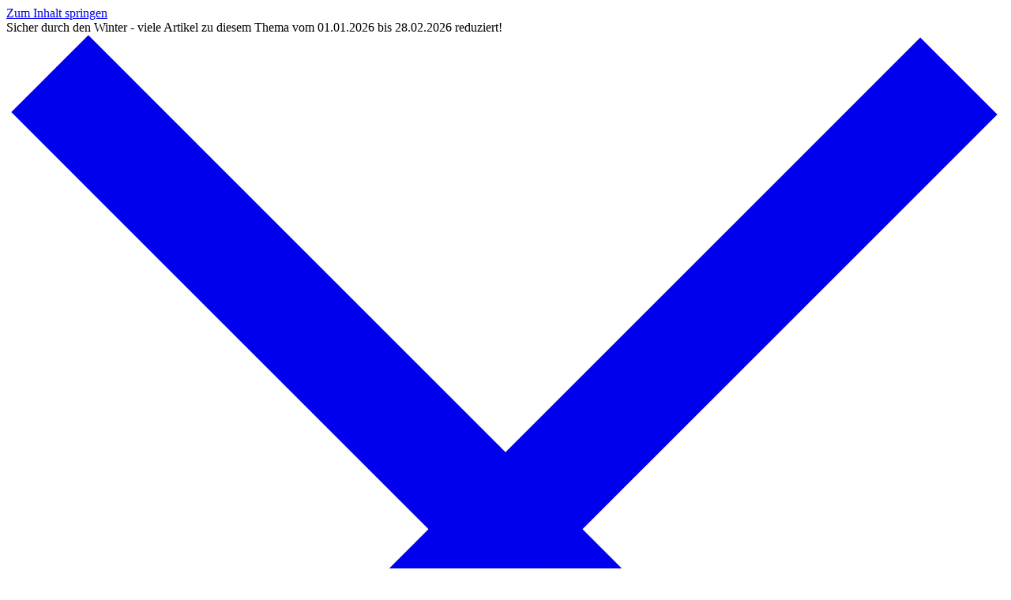

--- FILE ---
content_type: text/html; charset=UTF-8
request_url: https://zivilschutz-shop.at/produkt-schlagwort/laterne/
body_size: 41548
content:
<!DOCTYPE html><html lang="de" data-df  data-container="1440" data-xl="2" data-admin-bar="0" class="elementor-kit-852"><head><meta charset="UTF-8"><meta name="viewport" content="width=device-width, initial-scale=1"><link rel="profile" href="//gmpg.org/xfn/11"><link rel="pingback" href="https://zivilschutz-shop.at/xmlrpc.php"><meta name='robots' content='noindex, follow' />  <script data-cfasync="false" data-pagespeed-no-defer>var gtm4wp_datalayer_name = "dataLayer";
	var dataLayer = dataLayer || [];
	const gtm4wp_use_sku_instead = 0;
	const gtm4wp_currency = 'EUR';
	const gtm4wp_product_per_impression = 10;
	const gtm4wp_clear_ecommerce = false;
	const gtm4wp_datalayer_max_timeout = 2000;</script> <title>Laterne Archives - Zivilschutz Shop</title><meta property="og:locale" content="de_DE" /><meta property="og:type" content="article" /><meta property="og:title" content="Laterne Archives - Zivilschutz Shop" /><meta property="og:url" content="https://zivilschutz-shop.at/produkt-schlagwort/laterne/" /><meta property="og:site_name" content="Zivilschutz Shop" /><meta name="twitter:card" content="summary_large_image" /> <script type="application/ld+json" class="yoast-schema-graph">{"@context":"https://schema.org","@graph":[{"@type":"CollectionPage","@id":"https://zivilschutz-shop.at/produkt-schlagwort/laterne/","url":"https://zivilschutz-shop.at/produkt-schlagwort/laterne/","name":"Laterne Archives - Zivilschutz Shop","isPartOf":{"@id":"https://zivilschutz-shop.at/#website"},"primaryImageOfPage":{"@id":"https://zivilschutz-shop.at/produkt-schlagwort/laterne/#primaryimage"},"image":{"@id":"https://zivilschutz-shop.at/produkt-schlagwort/laterne/#primaryimage"},"thumbnailUrl":"https://zivilschutz-shop.at/wp-content/uploads/2024/01/LED-Laterne-grau.png","breadcrumb":{"@id":"https://zivilschutz-shop.at/produkt-schlagwort/laterne/#breadcrumb"},"inLanguage":"de"},{"@type":"ImageObject","inLanguage":"de","@id":"https://zivilschutz-shop.at/produkt-schlagwort/laterne/#primaryimage","url":"https://zivilschutz-shop.at/wp-content/uploads/2024/01/LED-Laterne-grau.png","contentUrl":"https://zivilschutz-shop.at/wp-content/uploads/2024/01/LED-Laterne-grau.png","width":800,"height":800},{"@type":"BreadcrumbList","@id":"https://zivilschutz-shop.at/produkt-schlagwort/laterne/#breadcrumb","itemListElement":[{"@type":"ListItem","position":1,"name":"Home","item":"https://zivilschutz-shop.at/"},{"@type":"ListItem","position":2,"name":"Laterne"}]},{"@type":"WebSite","@id":"https://zivilschutz-shop.at/#website","url":"https://zivilschutz-shop.at/","name":"Zivilschutz Shop","description":"Zivilschutz Shop Österreich","publisher":{"@id":"https://zivilschutz-shop.at/#organization"},"potentialAction":[{"@type":"SearchAction","target":{"@type":"EntryPoint","urlTemplate":"https://zivilschutz-shop.at/?s={search_term_string}"},"query-input":{"@type":"PropertyValueSpecification","valueRequired":true,"valueName":"search_term_string"}}],"inLanguage":"de"},{"@type":"Organization","@id":"https://zivilschutz-shop.at/#organization","name":"Zivilschutz Shop","url":"https://zivilschutz-shop.at/","logo":{"@type":"ImageObject","inLanguage":"de","@id":"https://zivilschutz-shop.at/#/schema/logo/image/","url":"https://zivilschutz-shop.at/wp-content/uploads/2024/07/Shop-Logo-for-Website-total-weiss2-384x92-1.png","contentUrl":"https://zivilschutz-shop.at/wp-content/uploads/2024/07/Shop-Logo-for-Website-total-weiss2-384x92-1.png","width":384,"height":92,"caption":"Zivilschutz Shop"},"image":{"@id":"https://zivilschutz-shop.at/#/schema/logo/image/"},"sameAs":["https://www.facebook.com/p/Zivilschutz-Shop-100070052232407/"]}]}</script> <link rel="alternate" type="application/rss+xml" title="Zivilschutz Shop &raquo; Feed" href="https://zivilschutz-shop.at/feed/" /><link rel="alternate" type="application/rss+xml" title="Zivilschutz Shop &raquo; Schlagwort-Feed für Laterne" href="https://zivilschutz-shop.at/produkt-schlagwort/laterne/feed/" /><style id='wp-img-auto-sizes-contain-inline-css' type='text/css'>img:is([sizes=auto i],[sizes^="auto," i]){contain-intrinsic-size:3000px 1500px}
/*# sourceURL=wp-img-auto-sizes-contain-inline-css */</style><link rel='stylesheet' id='bdt-uikit-css' href='https://zivilschutz-shop.at/wp-content/cache/autoptimize/css/autoptimize_single_16b7b54085890afd43fd98a16b15d846.css?ver=3.13.1' type='text/css' media='all' /><link rel='stylesheet' id='ep-helper-css' href='https://zivilschutz-shop.at/wp-content/cache/autoptimize/css/autoptimize_single_f517b95aa0b2f8aae4a29ce575ba1c72.css?ver=5.1.0' type='text/css' media='all' /><link rel='stylesheet' id='wp-block-library-css' href='https://zivilschutz-shop.at/wp-includes/css/dist/block-library/style.min.css?ver=08817f492f058af20c5688fbf77f9598' type='text/css' media='all' /><style id='classic-theme-styles-inline-css' type='text/css'>/*! This file is auto-generated */
.wp-block-button__link{color:#fff;background-color:#32373c;border-radius:9999px;box-shadow:none;text-decoration:none;padding:calc(.667em + 2px) calc(1.333em + 2px);font-size:1.125em}.wp-block-file__button{background:#32373c;color:#fff;text-decoration:none}
/*# sourceURL=/wp-includes/css/classic-themes.min.css */</style><style id='global-styles-inline-css' type='text/css'>:root{--wp--preset--aspect-ratio--square: 1;--wp--preset--aspect-ratio--4-3: 4/3;--wp--preset--aspect-ratio--3-4: 3/4;--wp--preset--aspect-ratio--3-2: 3/2;--wp--preset--aspect-ratio--2-3: 2/3;--wp--preset--aspect-ratio--16-9: 16/9;--wp--preset--aspect-ratio--9-16: 9/16;--wp--preset--color--black: #000000;--wp--preset--color--cyan-bluish-gray: #abb8c3;--wp--preset--color--white: #ffffff;--wp--preset--color--pale-pink: #f78da7;--wp--preset--color--vivid-red: #cf2e2e;--wp--preset--color--luminous-vivid-orange: #ff6900;--wp--preset--color--luminous-vivid-amber: #fcb900;--wp--preset--color--light-green-cyan: #7bdcb5;--wp--preset--color--vivid-green-cyan: #00d084;--wp--preset--color--pale-cyan-blue: #8ed1fc;--wp--preset--color--vivid-cyan-blue: #0693e3;--wp--preset--color--vivid-purple: #9b51e0;--wp--preset--gradient--vivid-cyan-blue-to-vivid-purple: linear-gradient(135deg,rgb(6,147,227) 0%,rgb(155,81,224) 100%);--wp--preset--gradient--light-green-cyan-to-vivid-green-cyan: linear-gradient(135deg,rgb(122,220,180) 0%,rgb(0,208,130) 100%);--wp--preset--gradient--luminous-vivid-amber-to-luminous-vivid-orange: linear-gradient(135deg,rgb(252,185,0) 0%,rgb(255,105,0) 100%);--wp--preset--gradient--luminous-vivid-orange-to-vivid-red: linear-gradient(135deg,rgb(255,105,0) 0%,rgb(207,46,46) 100%);--wp--preset--gradient--very-light-gray-to-cyan-bluish-gray: linear-gradient(135deg,rgb(238,238,238) 0%,rgb(169,184,195) 100%);--wp--preset--gradient--cool-to-warm-spectrum: linear-gradient(135deg,rgb(74,234,220) 0%,rgb(151,120,209) 20%,rgb(207,42,186) 40%,rgb(238,44,130) 60%,rgb(251,105,98) 80%,rgb(254,248,76) 100%);--wp--preset--gradient--blush-light-purple: linear-gradient(135deg,rgb(255,206,236) 0%,rgb(152,150,240) 100%);--wp--preset--gradient--blush-bordeaux: linear-gradient(135deg,rgb(254,205,165) 0%,rgb(254,45,45) 50%,rgb(107,0,62) 100%);--wp--preset--gradient--luminous-dusk: linear-gradient(135deg,rgb(255,203,112) 0%,rgb(199,81,192) 50%,rgb(65,88,208) 100%);--wp--preset--gradient--pale-ocean: linear-gradient(135deg,rgb(255,245,203) 0%,rgb(182,227,212) 50%,rgb(51,167,181) 100%);--wp--preset--gradient--electric-grass: linear-gradient(135deg,rgb(202,248,128) 0%,rgb(113,206,126) 100%);--wp--preset--gradient--midnight: linear-gradient(135deg,rgb(2,3,129) 0%,rgb(40,116,252) 100%);--wp--preset--font-size--small: 13px;--wp--preset--font-size--medium: 20px;--wp--preset--font-size--large: 36px;--wp--preset--font-size--x-large: 42px;--wp--preset--spacing--20: 0.44rem;--wp--preset--spacing--30: 0.67rem;--wp--preset--spacing--40: 1rem;--wp--preset--spacing--50: 1.5rem;--wp--preset--spacing--60: 2.25rem;--wp--preset--spacing--70: 3.38rem;--wp--preset--spacing--80: 5.06rem;--wp--preset--shadow--natural: 6px 6px 9px rgba(0, 0, 0, 0.2);--wp--preset--shadow--deep: 12px 12px 50px rgba(0, 0, 0, 0.4);--wp--preset--shadow--sharp: 6px 6px 0px rgba(0, 0, 0, 0.2);--wp--preset--shadow--outlined: 6px 6px 0px -3px rgb(255, 255, 255), 6px 6px rgb(0, 0, 0);--wp--preset--shadow--crisp: 6px 6px 0px rgb(0, 0, 0);}:where(.is-layout-flex){gap: 0.5em;}:where(.is-layout-grid){gap: 0.5em;}body .is-layout-flex{display: flex;}.is-layout-flex{flex-wrap: wrap;align-items: center;}.is-layout-flex > :is(*, div){margin: 0;}body .is-layout-grid{display: grid;}.is-layout-grid > :is(*, div){margin: 0;}:where(.wp-block-columns.is-layout-flex){gap: 2em;}:where(.wp-block-columns.is-layout-grid){gap: 2em;}:where(.wp-block-post-template.is-layout-flex){gap: 1.25em;}:where(.wp-block-post-template.is-layout-grid){gap: 1.25em;}.has-black-color{color: var(--wp--preset--color--black) !important;}.has-cyan-bluish-gray-color{color: var(--wp--preset--color--cyan-bluish-gray) !important;}.has-white-color{color: var(--wp--preset--color--white) !important;}.has-pale-pink-color{color: var(--wp--preset--color--pale-pink) !important;}.has-vivid-red-color{color: var(--wp--preset--color--vivid-red) !important;}.has-luminous-vivid-orange-color{color: var(--wp--preset--color--luminous-vivid-orange) !important;}.has-luminous-vivid-amber-color{color: var(--wp--preset--color--luminous-vivid-amber) !important;}.has-light-green-cyan-color{color: var(--wp--preset--color--light-green-cyan) !important;}.has-vivid-green-cyan-color{color: var(--wp--preset--color--vivid-green-cyan) !important;}.has-pale-cyan-blue-color{color: var(--wp--preset--color--pale-cyan-blue) !important;}.has-vivid-cyan-blue-color{color: var(--wp--preset--color--vivid-cyan-blue) !important;}.has-vivid-purple-color{color: var(--wp--preset--color--vivid-purple) !important;}.has-black-background-color{background-color: var(--wp--preset--color--black) !important;}.has-cyan-bluish-gray-background-color{background-color: var(--wp--preset--color--cyan-bluish-gray) !important;}.has-white-background-color{background-color: var(--wp--preset--color--white) !important;}.has-pale-pink-background-color{background-color: var(--wp--preset--color--pale-pink) !important;}.has-vivid-red-background-color{background-color: var(--wp--preset--color--vivid-red) !important;}.has-luminous-vivid-orange-background-color{background-color: var(--wp--preset--color--luminous-vivid-orange) !important;}.has-luminous-vivid-amber-background-color{background-color: var(--wp--preset--color--luminous-vivid-amber) !important;}.has-light-green-cyan-background-color{background-color: var(--wp--preset--color--light-green-cyan) !important;}.has-vivid-green-cyan-background-color{background-color: var(--wp--preset--color--vivid-green-cyan) !important;}.has-pale-cyan-blue-background-color{background-color: var(--wp--preset--color--pale-cyan-blue) !important;}.has-vivid-cyan-blue-background-color{background-color: var(--wp--preset--color--vivid-cyan-blue) !important;}.has-vivid-purple-background-color{background-color: var(--wp--preset--color--vivid-purple) !important;}.has-black-border-color{border-color: var(--wp--preset--color--black) !important;}.has-cyan-bluish-gray-border-color{border-color: var(--wp--preset--color--cyan-bluish-gray) !important;}.has-white-border-color{border-color: var(--wp--preset--color--white) !important;}.has-pale-pink-border-color{border-color: var(--wp--preset--color--pale-pink) !important;}.has-vivid-red-border-color{border-color: var(--wp--preset--color--vivid-red) !important;}.has-luminous-vivid-orange-border-color{border-color: var(--wp--preset--color--luminous-vivid-orange) !important;}.has-luminous-vivid-amber-border-color{border-color: var(--wp--preset--color--luminous-vivid-amber) !important;}.has-light-green-cyan-border-color{border-color: var(--wp--preset--color--light-green-cyan) !important;}.has-vivid-green-cyan-border-color{border-color: var(--wp--preset--color--vivid-green-cyan) !important;}.has-pale-cyan-blue-border-color{border-color: var(--wp--preset--color--pale-cyan-blue) !important;}.has-vivid-cyan-blue-border-color{border-color: var(--wp--preset--color--vivid-cyan-blue) !important;}.has-vivid-purple-border-color{border-color: var(--wp--preset--color--vivid-purple) !important;}.has-vivid-cyan-blue-to-vivid-purple-gradient-background{background: var(--wp--preset--gradient--vivid-cyan-blue-to-vivid-purple) !important;}.has-light-green-cyan-to-vivid-green-cyan-gradient-background{background: var(--wp--preset--gradient--light-green-cyan-to-vivid-green-cyan) !important;}.has-luminous-vivid-amber-to-luminous-vivid-orange-gradient-background{background: var(--wp--preset--gradient--luminous-vivid-amber-to-luminous-vivid-orange) !important;}.has-luminous-vivid-orange-to-vivid-red-gradient-background{background: var(--wp--preset--gradient--luminous-vivid-orange-to-vivid-red) !important;}.has-very-light-gray-to-cyan-bluish-gray-gradient-background{background: var(--wp--preset--gradient--very-light-gray-to-cyan-bluish-gray) !important;}.has-cool-to-warm-spectrum-gradient-background{background: var(--wp--preset--gradient--cool-to-warm-spectrum) !important;}.has-blush-light-purple-gradient-background{background: var(--wp--preset--gradient--blush-light-purple) !important;}.has-blush-bordeaux-gradient-background{background: var(--wp--preset--gradient--blush-bordeaux) !important;}.has-luminous-dusk-gradient-background{background: var(--wp--preset--gradient--luminous-dusk) !important;}.has-pale-ocean-gradient-background{background: var(--wp--preset--gradient--pale-ocean) !important;}.has-electric-grass-gradient-background{background: var(--wp--preset--gradient--electric-grass) !important;}.has-midnight-gradient-background{background: var(--wp--preset--gradient--midnight) !important;}.has-small-font-size{font-size: var(--wp--preset--font-size--small) !important;}.has-medium-font-size{font-size: var(--wp--preset--font-size--medium) !important;}.has-large-font-size{font-size: var(--wp--preset--font-size--large) !important;}.has-x-large-font-size{font-size: var(--wp--preset--font-size--x-large) !important;}
:where(.wp-block-post-template.is-layout-flex){gap: 1.25em;}:where(.wp-block-post-template.is-layout-grid){gap: 1.25em;}
:where(.wp-block-term-template.is-layout-flex){gap: 1.25em;}:where(.wp-block-term-template.is-layout-grid){gap: 1.25em;}
:where(.wp-block-columns.is-layout-flex){gap: 2em;}:where(.wp-block-columns.is-layout-grid){gap: 2em;}
:root :where(.wp-block-pullquote){font-size: 1.5em;line-height: 1.6;}
/*# sourceURL=global-styles-inline-css */</style><link rel='stylesheet' id='wc-plc-css' href='https://zivilschutz-shop.at/wp-content/cache/autoptimize/css/autoptimize_single_9e09134637d79348da535c34acc8f8c2.css?ver=2.0.0' type='text/css' media='all' /><style id='woocommerce-inline-inline-css' type='text/css'>.woocommerce form .form-row .required { visibility: visible; }
.woocommerce form .form-row abbr.required { visibility: visible; }
/*# sourceURL=woocommerce-inline-inline-css */</style><link rel='stylesheet' id='woo-variation-swatches-css' href='https://zivilschutz-shop.at/wp-content/plugins/woo-variation-swatches/assets/css/frontend.min.css?ver=1763221565' type='text/css' media='all' /><style id='woo-variation-swatches-inline-css' type='text/css'>:root {
--wvs-tick:url("data:image/svg+xml;utf8,%3Csvg filter='drop-shadow(0px 0px 2px rgb(0 0 0 / .8))' xmlns='http://www.w3.org/2000/svg'  viewBox='0 0 30 30'%3E%3Cpath fill='none' stroke='%23ffffff' stroke-linecap='round' stroke-linejoin='round' stroke-width='4' d='M4 16L11 23 27 7'/%3E%3C/svg%3E");

--wvs-cross:url("data:image/svg+xml;utf8,%3Csvg filter='drop-shadow(0px 0px 5px rgb(255 255 255 / .6))' xmlns='http://www.w3.org/2000/svg' width='72px' height='72px' viewBox='0 0 24 24'%3E%3Cpath fill='none' stroke='%23ff0000' stroke-linecap='round' stroke-width='0.6' d='M5 5L19 19M19 5L5 19'/%3E%3C/svg%3E");
--wvs-single-product-item-width:30px;
--wvs-single-product-item-height:30px;
--wvs-single-product-item-font-size:16px}
/*# sourceURL=woo-variation-swatches-inline-css */</style><link rel='stylesheet' id='borlabs-cookie-custom-css' href='https://zivilschutz-shop.at/wp-content/cache/autoptimize/css/autoptimize_single_7ab1322a60a90544fb1a1f11dde11da1.css?ver=3.3.23-92' type='text/css' media='all' /><link rel='stylesheet' id='elementor-frontend-css' href='https://zivilschutz-shop.at/wp-content/plugins/elementor/assets/css/frontend.min.css?ver=3.34.2' type='text/css' media='all' /><link id="rey-hs-css" type="text/css" href="https://zivilschutz-shop.at/wp-content/cache/autoptimize/css/autoptimize_single_76251faa443a3a6d45cc0aa688d8d128.css?ver=3.1.10.1764302607"  rel="stylesheet" media="all"  /><link id="rey-ds-css" type="text/css" href="https://zivilschutz-shop.at/wp-content/cache/autoptimize/css/autoptimize_single_5f77710f0f0c8e7f301b76ab298550ab.css?ver=3.1.10.1768656617" data-noptimize="" data-no-optimize="1" data-pagespeed-no-defer="" data-pagespeed-no-transform="" data-minify="1" rel="preload" as="style" onload="this.onload=null;this.rel='stylesheet';" media="all"  /> <noscript><link rel="stylesheet" href="https://zivilschutz-shop.at/wp-content/uploads/rey/ds-6ffabb29fd.css" data-no-minify="1"></noscript><link rel='stylesheet' id='elementor-post-877-css' href='https://zivilschutz-shop.at/wp-content/cache/autoptimize/css/autoptimize_single_a24cb68e2b32cc09e98dc6829867df1e.css?ver=1769321286' type='text/css' media='all' /><link rel="stylesheet" onload="this.onload=null;this.media='all';" media="print"  data-noptimize="" data-no-optimize="1" data-pagespeed-no-defer="" data-pagespeed-no-transform="" data-minify="1" data-no-rel='stylesheet' id='elementor-post-592-css' href='https://zivilschutz-shop.at/wp-content/cache/autoptimize/css/autoptimize_single_6381003e988af1d9ccf42c59269b0e1f.css?ver=1769321286' type='text/css' data-media='all' /> <noscript><link rel='stylesheet' data-noptimize="" data-no-optimize="1" data-pagespeed-no-defer="" data-pagespeed-no-transform="" data-minify="1" data-id='elementor-post-592-css' href='https://zivilschutz-shop.at/wp-content/uploads/elementor/css/post-592.css?ver=1769321286' data-type='text/css' data-media='all' /> </noscript><link rel='stylesheet' id='elementor-post-656-css' href='https://zivilschutz-shop.at/wp-content/cache/autoptimize/css/autoptimize_single_26b14ca9336e6fb75ee64acea7de5229.css?ver=1769321325' type='text/css' media='all' /><link rel="preload" as="style" onload="this.onload=null;this.rel='stylesheet';" media="all"   data-no-rel='stylesheet' id='rey-wp-style-child-css' href='https://zivilschutz-shop.at/wp-content/cache/autoptimize/css/autoptimize_single_78f5762a038fe1c19ef59b021d09a73a.css?ver=08817f492f058af20c5688fbf77f9598' type='text/css' data-media='all' /> <noscript><link rel='stylesheet'  data-id='rey-wp-style-child-css' href='https://zivilschutz-shop.at/wp-content/themes/rey-child/style.css?ver=08817f492f058af20c5688fbf77f9598' data-type='text/css' data-media='all' /> </noscript><link rel='stylesheet' id='elementor-gf-local-opensans-css' href='https://zivilschutz-shop.at/wp-content/cache/autoptimize/css/autoptimize_single_574e2f1e5f719f7d18efccdb4cbf317c.css?ver=1660830402' type='text/css' media='all' /><link rel='stylesheet' id='elementor-gf-local-roboto-css' href='https://zivilschutz-shop.at/wp-content/cache/autoptimize/css/autoptimize_single_41b684d9bb2fbfbdd471903b4ef2ef8f.css?ver=1660830402' type='text/css' media='all' /> <script type="text/javascript" src="https://zivilschutz-shop.at/wp-includes/js/jquery/jquery.min.js?ver=3.7.1" id="jquery-core-js"></script> <script defer type="text/javascript" src="https://zivilschutz-shop.at/wp-includes/js/jquery/jquery-migrate.min.js?ver=3.4.1" id="jquery-migrate-js"></script> <script defer type="text/javascript" src="https://zivilschutz-shop.at/wp-content/cache/autoptimize/js/autoptimize_single_2118d775290f210166eb7acc6d26197c.js?ver=2.0.0" id="wc-plc-js"></script> <script type="text/javascript" defer src="https://zivilschutz-shop.at/wp-content/cache/autoptimize/js/autoptimize_single_6aabad3b6a1fe934f6489b5596299e62.js?ver=3.1.10" id="wc-jquery-blockui-js" data-wp-strategy="defer"></script> <script defer id="wc-add-to-cart-js-extra" src="[data-uri]"></script> <script type="text/javascript" src="https://zivilschutz-shop.at/wp-content/plugins/woocommerce/assets/js/frontend/add-to-cart.min.js?ver=10.4.3" id="wc-add-to-cart-js" defer="defer" data-wp-strategy="defer"></script> <script type="text/javascript" src="https://zivilschutz-shop.at/wp-content/plugins/woocommerce/assets/js/js-cookie/js.cookie.min.js?ver=2.1.4-wc.10.4.3" id="wc-js-cookie-js" defer="defer" data-wp-strategy="defer"></script> <script defer id="woocommerce-js-extra" src="[data-uri]"></script> <script type="text/javascript" src="https://zivilschutz-shop.at/wp-content/plugins/woocommerce/assets/js/frontend/woocommerce.min.js?ver=10.4.3" id="woocommerce-js" defer="defer" data-wp-strategy="defer"></script> <script defer data-no-optimize="1" data-no-minify="1" data-cfasync="false" type="text/javascript" src="https://zivilschutz-shop.at/wp-content/cache/autoptimize/js/autoptimize_single_c926d8a4450ef7dccfbb5cc3277f88a2.js?ver=3.3.23-135" id="borlabs-cookie-config-js"></script> <script defer data-no-optimize="1" data-no-minify="1" data-cfasync="false" type="text/javascript" src="https://zivilschutz-shop.at/wp-content/plugins/borlabs-cookie/assets/javascript/borlabs-cookie-prioritize.min.js?ver=3.3.23" id="borlabs-cookie-prioritize-js"></script> <link rel="https://api.w.org/" href="https://zivilschutz-shop.at/wp-json/" /><link rel="alternate" title="JSON" type="application/json" href="https://zivilschutz-shop.at/wp-json/wp/v2/product_tag/563" /><meta name="cdp-version" content="1.5.0" /> <script defer src="[data-uri]"></script>    <script data-cfasync="false" data-pagespeed-no-defer>var dataLayer_content = {"pageTitle":"Laterne Archives - Zivilschutz Shop","pagePostType":"product","pagePostType2":"tax-product","pageCategory":[],"browserName":"","browserVersion":"","browserEngineName":"","browserEngineVersion":"","osName":"","osVersion":"","deviceType":"","deviceManufacturer":"","deviceModel":""};
	dataLayer.push( dataLayer_content );</script> <meta name="google-site-verification" content="nXA-vi0LDfVT62GntAyIk99Zc9P-PrX1XTiLETuPXmA" /><link rel="alternate" href="https://zivilschutz-shop.at/" hreflang="x-default" /><link rel="alternate" href="https://zivilschutz-shop.at/" hreflang="de-at" /><link rel="alternate" href="https://zivilschutz-shop.com/" hreflang="de-de" /> <noscript><style>.woocommerce ul.products li.product.is-animated-entry {opacity: 1;transform: none;}
		.woocommerce div.product .woocommerce-product-gallery:after {display: none;}
		.woocommerce div.product .woocommerce-product-gallery .woocommerce-product-gallery__wrapper {opacity: 1}</style></noscript> <noscript><style>.woocommerce-product-gallery{ opacity: 1 !important; }</style></noscript> <script data-no-optimize="1" data-no-minify="1" data-cfasync="false" data-borlabs-cookie-script-blocker-ignore>(function () {
        if ('0' === '1' && '1' === '1') {
            window['gtag_enable_tcf_support'] = true;
        }
        window.dataLayer = window.dataLayer || [];
        if (typeof window.gtag !== 'function') {
            window.gtag = function () {
                window.dataLayer.push(arguments);
            };
        }
        gtag('set', 'developer_id.dYjRjMm', true);
        if ('1' === '1') {
            let getCookieValue = function (name) {
                return document.cookie.match('(^|;)\\s*' + name + '\\s*=\\s*([^;]+)')?.pop() || '';
            };
            const gtmRegionsData = '{{ google-tag-manager-cm-regional-defaults }}';
            let gtmRegions = [];
            if (gtmRegionsData !== '\{\{ google-tag-manager-cm-regional-defaults \}\}') {
                gtmRegions = JSON.parse(gtmRegionsData);
            }
            let defaultRegion = null;
            for (let gtmRegionIndex in gtmRegions) {
                let gtmRegion = gtmRegions[gtmRegionIndex];
                if (gtmRegion['google-tag-manager-cm-region'] === '') {
                    defaultRegion = gtmRegion;
                } else {
                    gtag('consent', 'default', {
                        'ad_storage': gtmRegion['google-tag-manager-cm-default-ad-storage'],
                        'ad_user_data': gtmRegion['google-tag-manager-cm-default-ad-user-data'],
                        'ad_personalization': gtmRegion['google-tag-manager-cm-default-ad-personalization'],
                        'analytics_storage': gtmRegion['google-tag-manager-cm-default-analytics-storage'],
                        'functionality_storage': gtmRegion['google-tag-manager-cm-default-functionality-storage'],
                        'personalization_storage': gtmRegion['google-tag-manager-cm-default-personalization-storage'],
                        'security_storage': gtmRegion['google-tag-manager-cm-default-security-storage'],
                        'region': gtmRegion['google-tag-manager-cm-region'].toUpperCase().split(','),
						'wait_for_update': 500,
                    });
                }
            }
            let cookieValue = getCookieValue('borlabs-cookie-gcs');
            let consentsFromCookie = {};
            if (cookieValue !== '') {
                consentsFromCookie = JSON.parse(decodeURIComponent(cookieValue));
            }
            let defaultValues = {
                'ad_storage': defaultRegion === null ? 'denied' : defaultRegion['google-tag-manager-cm-default-ad-storage'],
                'ad_user_data': defaultRegion === null ? 'denied' : defaultRegion['google-tag-manager-cm-default-ad-user-data'],
                'ad_personalization': defaultRegion === null ? 'denied' : defaultRegion['google-tag-manager-cm-default-ad-personalization'],
                'analytics_storage': defaultRegion === null ? 'denied' : defaultRegion['google-tag-manager-cm-default-analytics-storage'],
                'functionality_storage': defaultRegion === null ? 'denied' : defaultRegion['google-tag-manager-cm-default-functionality-storage'],
                'personalization_storage': defaultRegion === null ? 'denied' : defaultRegion['google-tag-manager-cm-default-personalization-storage'],
                'security_storage': defaultRegion === null ? 'denied' : defaultRegion['google-tag-manager-cm-default-security-storage'],
                'wait_for_update': 500,
            };
            gtag('consent', 'default', {...defaultValues, ...consentsFromCookie});
            gtag('set', 'ads_data_redaction', true);
        }

        if ('1' === '1') {
            let url = new URL(window.location.href);

            if ((url.searchParams.has('gtm_debug') && url.searchParams.get('gtm_debug') !== '') || document.cookie.indexOf('__TAG_ASSISTANT=') !== -1 || document.documentElement.hasAttribute('data-tag-assistant-present')) {
                /* GTM block start */
                (function(w,d,s,l,i){w[l]=w[l]||[];w[l].push({'gtm.start':
                        new Date().getTime(),event:'gtm.js'});var f=d.getElementsByTagName(s)[0],
                    j=d.createElement(s),dl=l!='dataLayer'?'&l='+l:'';j.async=true;j.src=
                    'https://www.googletagmanager.com/gtm.js?id='+i+dl;f.parentNode.insertBefore(j,f);
                })(window,document,'script','dataLayer','GTM-NB43JF8D');
                /* GTM block end */
            } else {
                /* GTM block start */
                (function(w,d,s,l,i){w[l]=w[l]||[];w[l].push({'gtm.start':
                        new Date().getTime(),event:'gtm.js'});var f=d.getElementsByTagName(s)[0],
                    j=d.createElement(s),dl=l!='dataLayer'?'&l='+l:'';j.async=true;j.src=
                    'https://zivilschutz-shop.at/wp-content/uploads/borlabs-cookie/' + i + '.js?ver=twedless';f.parentNode.insertBefore(j,f);
                })(window,document,'script','dataLayer','GTM-NB43JF8D');
                /* GTM block end */
            }
        }


        let borlabsCookieConsentChangeHandler = function () {
            window.dataLayer = window.dataLayer || [];
            if (typeof window.gtag !== 'function') {
                window.gtag = function() {
                    window.dataLayer.push(arguments);
                };
            }

            let consents = BorlabsCookie.Cookie.getPluginCookie().consents;

            if ('1' === '1') {
                let gtmConsents = {};
                let customConsents = {};

				let services = BorlabsCookie.Services._services;

				for (let service in services) {
					if (service !== 'borlabs-cookie') {
						customConsents['borlabs_cookie_' + service.replaceAll('-', '_')] = BorlabsCookie.Consents.hasConsent(service) ? 'granted' : 'denied';
					}
				}

                if ('0' === '1') {
                    gtmConsents = {
                        'analytics_storage': BorlabsCookie.Consents.hasConsentForServiceGroup('statistics') === true ? 'granted' : 'denied',
                        'functionality_storage': BorlabsCookie.Consents.hasConsentForServiceGroup('statistics') === true ? 'granted' : 'denied',
                        'personalization_storage': BorlabsCookie.Consents.hasConsentForServiceGroup('marketing') === true ? 'granted' : 'denied',
                        'security_storage': BorlabsCookie.Consents.hasConsentForServiceGroup('statistics') === true ? 'granted' : 'denied',
                    };
                } else {
                    gtmConsents = {
                        'ad_storage': BorlabsCookie.Consents.hasConsentForServiceGroup('marketing') === true ? 'granted' : 'denied',
                        'ad_user_data': BorlabsCookie.Consents.hasConsentForServiceGroup('marketing') === true ? 'granted' : 'denied',
                        'ad_personalization': BorlabsCookie.Consents.hasConsentForServiceGroup('marketing') === true ? 'granted' : 'denied',
                        'analytics_storage': BorlabsCookie.Consents.hasConsentForServiceGroup('statistics') === true ? 'granted' : 'denied',
                        'functionality_storage': BorlabsCookie.Consents.hasConsentForServiceGroup('statistics') === true ? 'granted' : 'denied',
                        'personalization_storage': BorlabsCookie.Consents.hasConsentForServiceGroup('marketing') === true ? 'granted' : 'denied',
                        'security_storage': BorlabsCookie.Consents.hasConsentForServiceGroup('statistics') === true ? 'granted' : 'denied',
                    };
                }
                BorlabsCookie.CookieLibrary.setCookie(
                    'borlabs-cookie-gcs',
                    JSON.stringify(gtmConsents),
                    BorlabsCookie.Settings.automaticCookieDomainAndPath.value ? '' : BorlabsCookie.Settings.cookieDomain.value,
                    BorlabsCookie.Settings.cookiePath.value,
                    BorlabsCookie.Cookie.getPluginCookie().expires,
                    BorlabsCookie.Settings.cookieSecure.value,
                    BorlabsCookie.Settings.cookieSameSite.value
                );
                gtag('consent', 'update', {...gtmConsents, ...customConsents});
            }


            for (let serviceGroup in consents) {
                for (let service of consents[serviceGroup]) {
                    if (!window.BorlabsCookieGtmPackageSentEvents.includes(service) && service !== 'borlabs-cookie') {
                        window.dataLayer.push({
                            event: 'borlabs-cookie-opt-in-' + service,
                        });
                        window.BorlabsCookieGtmPackageSentEvents.push(service);
                    }
                }
            }
            let afterConsentsEvent = document.createEvent('Event');
            afterConsentsEvent.initEvent('borlabs-cookie-google-tag-manager-after-consents', true, true);
            document.dispatchEvent(afterConsentsEvent);
        };
        window.BorlabsCookieGtmPackageSentEvents = [];
        document.addEventListener('borlabs-cookie-consent-saved', borlabsCookieConsentChangeHandler);
        document.addEventListener('borlabs-cookie-handle-unblock', borlabsCookieConsentChangeHandler);
    })();</script> <style>.e-con.e-parent:nth-of-type(n+4):not(.e-lazyloaded):not(.e-no-lazyload),
				.e-con.e-parent:nth-of-type(n+4):not(.e-lazyloaded):not(.e-no-lazyload) * {
					background-image: none !important;
				}
				@media screen and (max-height: 1024px) {
					.e-con.e-parent:nth-of-type(n+3):not(.e-lazyloaded):not(.e-no-lazyload),
					.e-con.e-parent:nth-of-type(n+3):not(.e-lazyloaded):not(.e-no-lazyload) * {
						background-image: none !important;
					}
				}
				@media screen and (max-height: 640px) {
					.e-con.e-parent:nth-of-type(n+2):not(.e-lazyloaded):not(.e-no-lazyload),
					.e-con.e-parent:nth-of-type(n+2):not(.e-lazyloaded):not(.e-no-lazyload) * {
						background-image: none !important;
					}
				}</style><link rel="icon" href="https://zivilschutz-shop.at/wp-content/uploads/2021/08/cropped-ab-32x32.png" sizes="32x32" /><link rel="icon" href="https://zivilschutz-shop.at/wp-content/uploads/2021/08/cropped-ab-192x192.png" sizes="192x192" /><link rel="apple-touch-icon" href="https://zivilschutz-shop.at/wp-content/uploads/2021/08/cropped-ab-180x180.png" /><meta name="msapplication-TileImage" content="https://zivilschutz-shop.at/wp-content/uploads/2021/08/cropped-ab-270x270.png" /><style id="reycore-inline-styles" data-noptimize="" data-no-optimize="1" data-pagespeed-no-defer="" data-pagespeed-no-transform="" data-minify="1">:root{--rey-container-spacing:15px;--main-gutter-size:15px;--body-bg-color:#ededed;--link-color:var(--e-global-color-d0d7a71);--link-color-hover:var(--e-global-color-bab6214);--neutral-hue:210;--blog-columns:1;--sidebar-size:27%;--post-align-wide-size:25vw;--scrolltotop-color:var(--e-global-color-primary);--scroll-top-bottom:5vh;--woocommerce-products-gutter:30px;--woocommerce-sidebar-size:16%;--woocommerce-product-thumbs-radius:0px;--woocommerce-summary-size:40%;--woocommerce-summary-padding:0px;--woocommerce-custom-main-image-height:540px;--star-rating-color:var(--e-global-color-9b3047b);}body.woocommerce ul.products li.product .woocommerce-loop-product__title, .woocommerce ul.products li.product[class*="rey-wc-skin"] .woocommerce-loop-product__title{font-family:Verdana, Geneva, sans-serif;font-weight:400;color:#1e73be;}.woocommerce ul.products li.product .rey-productInner .button, .tinvwl-loop-button-wrapper, .rey-loopQty{--accent-text-color:#5b5b5b;}.woocommerce ul.products li.product .rey-productInner .button{--btn-color:#5b5b5b;--accent-text-hover-color:var(--e-global-color-primary);}.woocommerce ul.products li.product .rey-productInner .button:hover{--btn-color:var(--e-global-color-primary);}.woocommerce ul.products li.product .price{text-transform:none;}.woocommerce div.product div.summary, .woocommerce div.product div.summary a, .woocommerce div.product .rey-postNav .nav-links a, .woocommerce div.product .rey-productShare h5, .woocommerce div.product form.cart .variations label, .woocommerce div.product .rey-pdp-meta, .woocommerce div.product .rey-pdp-meta a{color:var(--e-global-color-text);}.--fixed-summary{--woocommerce-fixedsummary-offset:25px;}.woocommerce div.product .product_title{color:#1e73be;}.woocommerce-store-notice{background-color:var(--e-global-color-02401a1);}.woocommerce-store-notice .woocommerce-store-notice-content{min-height:32px;}@media (min-width: 768px) and (max-width: 1025px){:root{--rey-container-spacing:15px;--main-gutter-size:15px;--blog-columns:1;--scroll-top-bottom:10vh;--woocommerce-products-gutter:10px;--woocommerce-summary-padding:0px;}}@media (max-width: 767px){:root{--rey-container-spacing:15px;--main-gutter-size:15px;--blog-columns:1;--scroll-top-bottom:10vh;--woocommerce-products-gutter:10px;--woocommerce-summary-padding:0px;}}@font-face { font-family:'Nunito';font-style:normal;font-weight:200;font-display:swap;src:url(https://zivilschutz-shop.at/wp-content/fonts/nunito/d15d28a84652c052) format('woff');}@font-face { font-family:'Nunito';font-style:normal;font-weight:300;font-display:swap;src:url(https://zivilschutz-shop.at/wp-content/fonts/nunito/c84be54e1da27785) format('woff');}@font-face { font-family:'Nunito';font-style:normal;font-weight:400;font-display:swap;src:url(https://zivilschutz-shop.at/wp-content/fonts/nunito/17a78e4b4c37b85a) format('woff');}@font-face { font-family:'Nunito';font-style:normal;font-weight:500;font-display:swap;src:url(https://zivilschutz-shop.at/wp-content/fonts/nunito/68908cecf3ef2f60) format('woff');}@font-face { font-family:'Nunito';font-style:normal;font-weight:600;font-display:swap;src:url(https://zivilschutz-shop.at/wp-content/fonts/nunito/be0b38e85b8d407a) format('woff');}@font-face { font-family:'Nunito';font-style:normal;font-weight:700;font-display:swap;src:url(https://zivilschutz-shop.at/wp-content/fonts/nunito/5f9426c4da968477) format('woff');}@font-face { font-family:'Nunito';font-style:normal;font-weight:800;font-display:swap;src:url(https://zivilschutz-shop.at/wp-content/fonts/nunito/be0b1da744f6974d) format('woff');}@font-face { font-family:'Nunito';font-style:normal;font-weight:900;font-display:swap;src:url(https://zivilschutz-shop.at/wp-content/fonts/nunito/783c4eec998eee08) format('woff');}@font-face { font-family:'Rey Primary';font-style:normal;font-weight:200;font-display:swap;src:url(https://zivilschutz-shop.at/wp-content/fonts/nunito/d15d28a84652c052) format('woff');}@font-face { font-family:'Rey Primary';font-style:normal;font-weight:300;font-display:swap;src:url(https://zivilschutz-shop.at/wp-content/fonts/nunito/c84be54e1da27785) format('woff');}@font-face { font-family:'Rey Primary';font-style:normal;font-weight:400;font-display:swap;src:url(https://zivilschutz-shop.at/wp-content/fonts/nunito/17a78e4b4c37b85a) format('woff');}@font-face { font-family:'Rey Primary';font-style:normal;font-weight:500;font-display:swap;src:url(https://zivilschutz-shop.at/wp-content/fonts/nunito/68908cecf3ef2f60) format('woff');}@font-face { font-family:'Rey Primary';font-style:normal;font-weight:600;font-display:swap;src:url(https://zivilschutz-shop.at/wp-content/fonts/nunito/be0b38e85b8d407a) format('woff');}@font-face { font-family:'Rey Primary';font-style:normal;font-weight:700;font-display:swap;src:url(https://zivilschutz-shop.at/wp-content/fonts/nunito/5f9426c4da968477) format('woff');}@font-face { font-family:'Rey Primary';font-style:normal;font-weight:800;font-display:swap;src:url(https://zivilschutz-shop.at/wp-content/fonts/nunito/be0b1da744f6974d) format('woff');}@font-face { font-family:'Rey Primary';font-style:normal;font-weight:900;font-display:swap;src:url(https://zivilschutz-shop.at/wp-content/fonts/nunito/783c4eec998eee08) format('woff');}:root{--zero-px: 0.001px;} @media (max-width: 1024px) {			:root {				--nav-breakpoint-desktop: none;				--nav-breakpoint-mobile: flex;			}		} :root{--primary-ff:Nunito, "Helvetica Neue", Helvetica, Arial, sans-serif;--body-font-family: Nunito;--body-font-weight: 300;--link-color-hover:var(--e-global-color-bab6214);--accent-color:#212529;--accent-hover-color:#000000;--accent-text-color:#fff;} :root{ --woocommerce-grid-columns:4; } @media(min-width: 768px) and (max-width: 1024px){:root{ --woocommerce-grid-columns:2; }} @media(max-width: 767px){:root{ --woocommerce-grid-columns:2; }}</style><style id="rey-lazy-bg">.rey-js .elementor-element.rey-lazyBg, .rey-js .elementor-element.rey-lazyBg > .elementor-widget-container, .rey-js .elementor-element.rey-lazyBg > .elementor-widget-wrap { background-image: none !important; }</style><noscript><style id="rocket-lazyload-nojs-css">.rll-youtube-player, [data-lazy-src]{display:none !important;}</style></noscript><meta name="generator" content="WP Rocket 3.20.3" data-wpr-features="wpr_lazyload_images wpr_preload_links wpr_desktop" /></head><body data-rsssl=1 class="archive tax-product_tag term-laterne term-563 wp-custom-logo wp-theme-rey wp-child-theme-rey-child theme-rey woocommerce woocommerce-page woocommerce-demo-store woocommerce-no-js woo-variation-swatches wvs-behavior-blur wvs-theme-rey-child wvs-tooltip rey-no-js ltr woo-variation-swatches-stylesheet-disabled elementor-default elementor-kit-852 rey-cwidth--default elementor-opt r-notices" data-id="563" itemtype="https://schema.org/WebPage" itemscope="itemscope"> <script type="text/javascript" id="rey-no-js" data-noptimize data-no-optimize="1" data-no-defer="1">document.body.classList.remove('rey-no-js');document.body.classList.add('rey-js');</script> <script type="text/javascript" id="rey-instant-js" data-noptimize="" data-no-optimize="1" data-no-defer="1" data-pagespeed-no-defer="">(function(){
				if( ! window.matchMedia("(max-width: 1024px)").matches && ("IntersectionObserver" in window) ){
					var io = new IntersectionObserver(entries => {
						window.reyScrollbarWidth = window.innerWidth - entries[0].boundingClientRect.width;
						document.documentElement.style.setProperty('--scrollbar-width', window.reyScrollbarWidth + "px");
						io.disconnect();
					});
					io.observe(document.documentElement);
				}
				let cw = parseInt(document.documentElement.getAttribute('data-container') || 1440);
				const sxl = function () {
					let xl;
					if ( window.matchMedia('(min-width: 1025px) and (max-width: ' + cw + 'px)').matches ) xl = 1; // 1440px - 1025px
					else if ( window.matchMedia('(min-width: ' + (cw + 1) + 'px)').matches ) xl = 2; // +1440px
					document.documentElement.setAttribute('data-xl', xl || 0);
				};
				sxl(); window.addEventListener('resize', sxl);
			})();</script> <a href="#content" class="skip-link screen-reader-text">Zum Inhalt springen</a><div data-rocket-location-hash="19bf9355dc57e59dcf59aae424760a15" id="page" class="rey-siteWrapper "><div data-rocket-location-hash="3587836840e6b208b9fd7496e9ebc919" class="rey-overlay rey-overlay--site" style="opacity:0;"></div><header class="rey-siteHeader rey-siteHeader--custom rey-siteHeader--877 header-pos--rel" ><div data-rocket-location-hash="d28cd72431045635729c6ed0ebf31968" class="woocommerce-store-notice demo_store" data-notice-id="24e6a385fe8d4f83046c9f25dfed8a85" style="display:block;"><div class="woocommerce-store-notice-content">Sicher durch den Winter - viele Artikel zu diesem Thema vom 01.01.2026 bis 28.02.2026 reduziert! <a href="#" class="woocommerce-store-notice__dismiss-link --icon-inside" aria-label="Dismiss"><svg aria-hidden="true" role="img" id="rey-icon-close-6975bc641907d" class="rey-icon rey-icon-close " viewbox="0 0 110 110"><g stroke="none" stroke-width="1" fill="none" fill-rule="evenodd" stroke-linecap="square"><path d="M4.79541854,4.29541854 L104.945498,104.445498 L4.79541854,4.29541854 Z" stroke="currentColor" stroke-width="var(--stroke-width, 12px)"></path><path d="M4.79541854,104.704581 L104.945498,4.55450209 L4.79541854,104.704581 Z" stroke="currentColor" stroke-width="var(--stroke-width, 12px)"></path></g></svg></a></div></div><div data-rocket-location-hash="f68fc984dc18957f22a9a52a953909ca" data-elementor-type="wp-post" data-elementor-id="877" class="elementor elementor-877" data-elementor-gstype="header" data-page-el-selector="body.elementor-page-877"><section class="elementor-section elementor-top-section elementor-element elementor-element-6ab0679 elementor-section-content-middle rey-section-bg--classic rey-flexWrap rey-section-stretched elementor-section-height-min-height elementor-hidden-tablet elementor-hidden-mobile elementor-section-full_width elementor-section-height-default elementor-section-items-middle" data-id="6ab0679" data-element_type="section" data-settings="{&quot;background_background&quot;:&quot;classic&quot;}"><div class="elementor-container elementor-column-gap-no"><div class="elementor-column elementor-col-33 elementor-top-column elementor-element elementor-element-d918ede rey-colbg--classic" data-id="d918ede" data-element_type="column" data-settings="{&quot;background_background&quot;:&quot;classic&quot;}"><div class="elementor-column-wrap--d918ede elementor-widget-wrap elementor-element-populated"><div class="elementor-element elementor-element-06a6cb6 elementor-widget__width-auto --il--stretch elementor-align-left elementor-widget elementor-widget-reycore-header-logo" data-id="06a6cb6" data-element_type="widget" data-widget_type="reycore-header-logo.default"><div class="elementor-widget-container"><div class="rey-logoWrapper"><div class="rey-siteLogo"> <a href="https://zivilschutz-shop.at/" data-no-lazy="1" data-skip-lazy="1" class="no-lazy custom-logo-link" rel="home" itemprop="url"><img width="384" height="92" src="https://zivilschutz-shop.at/wp-content/uploads/2024/07/Shop-Logo-for-Website-total-weiss2-384x92-1.png" data-no-lazy="1" data-skip-lazy="1" class="no-lazy custom-logo" alt="Zivilschutz Shop" loading="eager" data-el-overrides="logo,logo_mobile" decoding="async" srcset="https://zivilschutz-shop.at/wp-content/uploads/2024/07/Shop-Logo-for-Website-total-weiss2-384x92-1.png 384w, https://zivilschutz-shop.at/wp-content/uploads/2024/07/Shop-Logo-for-Website-total-weiss2-384x92-1-300x72.png 300w" sizes="(max-width: 384px) 100vw, 384px" /><img width="384" height="92" src="https://zivilschutz-shop.at/wp-content/uploads/2024/07/Shop-Logo-for-Website-total-weiss2-384x92-1.png" data-no-lazy="1" data-skip-lazy="1" class="no-lazy rey-mobileLogo" alt="" decoding="async" srcset="https://zivilschutz-shop.at/wp-content/uploads/2024/07/Shop-Logo-for-Website-total-weiss2-384x92-1.png 384w, https://zivilschutz-shop.at/wp-content/uploads/2024/07/Shop-Logo-for-Website-total-weiss2-384x92-1-300x72.png 300w" sizes="(max-width: 384px) 100vw, 384px" /></a></div></div></div></div></div></div><div class="elementor-column elementor-col-33 elementor-top-column elementor-element elementor-element-c1e8c03 elementor-hidden-phone" data-id="c1e8c03" data-element_type="column"><div class="elementor-column-wrap--c1e8c03 elementor-widget-wrap elementor-element-populated"><div class="elementor-element elementor-element-40c33bd --il--tablet-left --il--mobile-left elementor-widget__width-auto --il--right --icons-start --submenu-display-collapsed --tap-open --panel-dir--left elementor-widget elementor-widget-reycore-header-navigation" data-id="40c33bd" data-element_type="widget" data-settings="{&quot;_animation&quot;:&quot;none&quot;}" data-widget_type="reycore-header-navigation.default"><div class="elementor-widget-container"><style>.elementor-element-40c33bd, .rey-mobileNav--40c33bd{ --nav-breakpoint-desktop: none; --nav-breakpoint-mobile: flex; }@media (min-width: 1024px) { .elementor-element-40c33bd, .rey-mobileNav--40c33bd { --nav-breakpoint-desktop: flex; --nav-breakpoint-mobile: none; } }</style><button class="btn rey-mainNavigation-mobileBtn rey-headerIcon __hamburger" aria-label="Open menu"><div class="__bars"> <span class="__bar"></span> <span class="__bar"></span> <span class="__bar"></span></div> <svg aria-hidden="true" role="img" id="rey-icon-close-6975bc642166f" class="rey-icon rey-icon-close " viewbox="0 0 110 110"><g stroke="none" stroke-width="1" fill="none" fill-rule="evenodd" stroke-linecap="square"><path d="M4.79541854,4.29541854 L104.945498,104.445498 L4.79541854,4.29541854 Z" stroke="currentColor" stroke-width="var(--stroke-width, 12px)"></path><path d="M4.79541854,104.704581 L104.945498,4.55450209 L4.79541854,104.704581 Z" stroke="currentColor" stroke-width="var(--stroke-width, 12px)"></path></g></svg></button><nav id="site-navigation-40c33bd" class="rey-mainNavigation rey-mainNavigation--desktop --style-default --shadow-1" data-id="-40c33bd" aria-label="Main Menu" data-sm-indicator="arrow" itemtype="https://schema.org/SiteNavigationElement" itemscope="itemscope"><ul id="main-menu-desktop-40c33bd" class="rey-mainMenu rey-mainMenu--desktop id--mainMenu--desktop --has-indicators "><li id="menu-item-3630" class="menu-item menu-item-type-custom menu-item-object-custom menu-item-has-children menu-item-3630 depth--0 --is-regular o-id-4056"><a href="https://zivilschutz-shop.at/kategorien"><span>Produkte</span><i class="--submenu-indicator --submenu-indicator-arrow"></i></a><ul class="sub-menu"><li id="menu-item-4011" class="menu-item menu-item-type-taxonomy menu-item-object-product_cat menu-item-4011 depth--1 o-id-350"><a href="https://zivilschutz-shop.at/produkt-kategorie/angebote/"><span>Angebote &amp; Aktionen</span></a></li><li id="menu-item-17665" class="menu-item menu-item-type-taxonomy menu-item-object-product_cat menu-item-17665 depth--1 o-id-609"><a href="https://zivilschutz-shop.at/produkt-kategorie/neue-artikel/"><span>Neu im Shop</span></a></li><li id="menu-item-12319" class="menu-item menu-item-type-taxonomy menu-item-object-product_cat menu-item-12319 depth--1 o-id-607"><a href="https://zivilschutz-shop.at/produkt-kategorie/sets/"><span>Sets</span></a></li><li id="menu-item-3622" class="menu-item menu-item-type-taxonomy menu-item-object-product_cat menu-item-3622 depth--1 o-id-339"><a href="https://zivilschutz-shop.at/produkt-kategorie/beleuchtung/"><span>Beleuchtung &amp; Kommunikation</span></a></li><li id="menu-item-4738" class="menu-item menu-item-type-taxonomy menu-item-object-product_cat menu-item-4738 depth--1 o-id-494"><a href="https://zivilschutz-shop.at/produkt-kategorie/haushaltssicherheit/"><span>Haushaltssicherheit</span></a></li><li id="menu-item-3625" class="menu-item menu-item-type-taxonomy menu-item-object-product_cat menu-item-3625 depth--1 o-id-337"><a href="https://zivilschutz-shop.at/produkt-kategorie/katastrophenschutz/"><span>Katastrophenschutz</span></a></li><li id="menu-item-4740" class="menu-item menu-item-type-taxonomy menu-item-object-product_cat menu-item-4740 depth--1 o-id-493"><a href="https://zivilschutz-shop.at/produkt-kategorie/lebensmittel/"><span>Lebensmittel &amp; Zubereitung</span></a></li><li id="menu-item-3628" class="menu-item menu-item-type-taxonomy menu-item-object-product_cat menu-item-3628 depth--1 o-id-338"><a href="https://zivilschutz-shop.at/produkt-kategorie/sichtbarkeit/"><span>Sichtbarkeit</span></a></li><li id="menu-item-4892" class="menu-item menu-item-type-taxonomy menu-item-object-product_cat menu-item-4892 depth--1 o-id-505"><a href="https://zivilschutz-shop.at/produkt-kategorie/alles/"><span>Alle Produkte</span></a></li></ul></li><li id="menu-item-6170" class="menu-item menu-item-type-post_type menu-item-object-page menu-item-has-children menu-item-6170 depth--0 --is-regular o-id-6167"><a href="https://zivilschutz-shop.at/themenwelten/"><span>Themenwelten</span><i class="--submenu-indicator --submenu-indicator-arrow"></i></a><ul class="sub-menu"><li id="menu-item-18213" class="menu-item menu-item-type-post_type menu-item-object-page menu-item-18213 depth--1 o-id-17691"><a href="https://zivilschutz-shop.at/sicher-durch-den-winter/"><span>Sicher durch den Winter</span></a></li><li id="menu-item-15951" class="menu-item menu-item-type-post_type menu-item-object-page menu-item-15951 depth--1 o-id-15820"><a href="https://zivilschutz-shop.at/brandschutz-in-der-weihnachtszeit/"><span>Brandschutz in der Weihnachtszeit</span></a></li><li id="menu-item-14076" class="menu-item menu-item-type-post_type menu-item-object-page menu-item-14076 depth--1 o-id-14069"><a href="https://zivilschutz-shop.at/gut-sichtbar-im-strassenverkehr-gefahren-tipps-zivilschutz-shop/"><span>Sicher durch Sichtbarkeit</span></a></li><li id="menu-item-13282" class="menu-item menu-item-type-post_type menu-item-object-page menu-item-13282 depth--1 o-id-13200"><a href="https://zivilschutz-shop.at/unwetter/"><span>Unwetter</span></a></li><li id="menu-item-13305" class="menu-item menu-item-type-post_type menu-item-object-page menu-item-13305 depth--1 o-id-13289"><a href="https://zivilschutz-shop.at/trinkwasserversorgung-in-krisenzeiten/"><span>Trinkwasserversorgung in Krisenzeiten</span></a></li><li id="menu-item-12666" class="menu-item menu-item-type-post_type menu-item-object-page menu-item-12666 depth--1 o-id-12532"><a href="https://zivilschutz-shop.at/akku-sicherheit-gefahren-lagerung-von-lithium-akkus-zivilschutz-shop/"><span>Akku-Sicherheit</span></a></li><li id="menu-item-12052" class="menu-item menu-item-type-post_type menu-item-object-page menu-item-12052 depth--1 o-id-11948"><a href="https://zivilschutz-shop.at/kochen-im-krisenfall/"><span>Kochen im Krisenfall</span></a></li><li id="menu-item-5970" class="menu-item menu-item-type-post_type menu-item-object-page menu-item-5970 depth--1 o-id-5968"><a href="https://zivilschutz-shop.at/krisenfester-haushalt/"><span>Krisenfester Haushalt</span></a></li><li id="menu-item-5972" class="menu-item menu-item-type-post_type menu-item-object-page menu-item-5972 depth--1 o-id-5964"><a href="https://zivilschutz-shop.at/blackout/"><span>Blackout</span></a></li><li id="menu-item-5971" class="menu-item menu-item-type-post_type menu-item-object-page menu-item-5971 depth--1 o-id-5966"><a href="https://zivilschutz-shop.at/strahlenschutz/"><span>Strahlenschutz</span></a></li><li id="menu-item-6084" class="menu-item menu-item-type-post_type menu-item-object-page menu-item-6084 depth--1 o-id-6079"><a href="https://zivilschutz-shop.at/hochwasser-ueberflutung/"><span>Hochwasser/Überflutung</span></a></li></ul></li><li id="menu-item-5764" class="menu-item menu-item-type-post_type menu-item-object-page menu-item-has-children menu-item-5764 depth--0 --is-regular o-id-5762"><a href="https://zivilschutz-shop.at/ratgeber/"><span>Ratgeber</span><i class="--submenu-indicator --submenu-indicator-arrow"></i></a><ul class="sub-menu"><li id="menu-item-5794" class="menu-item menu-item-type-post_type menu-item-object-page menu-item-5794 depth--1 o-id-3600"><a href="https://zivilschutz-shop.at/interessante-links/"><span>Broschüren zum Herunterladen</span></a></li><li id="menu-item-6203" class="menu-item menu-item-type-taxonomy menu-item-object-product_cat menu-item-6203 depth--1 o-id-341"><a href="https://zivilschutz-shop.at/produkt-kategorie/broschueren/"><span>Broschüren zum Bestellen</span></a></li></ul></li></ul></nav><nav
 id="site-navigation-mobile-40c33bd"
 class="rey-mainNavigation rey-mainNavigation--mobile rey-mobileNav "
 data-id="-40c33bd" aria-label="Main Menu" itemtype="https://schema.org/SiteNavigationElement" itemscope="itemscope"	><div class="rey-mobileNav-container"><div class="rey-mobileNav-header"><div class="rey-siteLogo"> <a href="https://zivilschutz-shop.at/" data-no-lazy="1" data-skip-lazy="1" class="no-lazy custom-logo-link" rel="home" itemprop="url"><img width="60" height="40" src="https://zivilschutz-shop.at/wp-content/uploads/2024/07/Shop-Logo-for-Website-total-weiss2-384x92-1.png" data-no-lazy="1" data-skip-lazy="1" class="no-lazy custom-logo" alt="Zivilschutz Shop" loading="eager" decoding="async" srcset="https://zivilschutz-shop.at/wp-content/uploads/2024/07/Shop-Logo-for-Website-total-weiss2-384x92-1.png 384w, https://zivilschutz-shop.at/wp-content/uploads/2024/07/Shop-Logo-for-Website-total-weiss2-384x92-1-300x72.png 300w" sizes="(max-width: 384px) 100vw, 384px" /></a></div> <button class="__arrClose btn rey-mobileMenu-close js-rey-mobileMenu-close" aria-label="Close menu"><span class="__icons"><svg aria-hidden="true" role="img" id="rey-icon-close-6975bc6424b85" class="rey-icon rey-icon-close " viewbox="0 0 110 110"><g stroke="none" stroke-width="1" fill="none" fill-rule="evenodd" stroke-linecap="square"><path d="M4.79541854,4.29541854 L104.945498,104.445498 L4.79541854,4.29541854 Z" stroke="currentColor" stroke-width="var(--stroke-width, 12px)"></path><path d="M4.79541854,104.704581 L104.945498,4.55450209 L4.79541854,104.704581 Z" stroke="currentColor" stroke-width="var(--stroke-width, 12px)"></path></g></svg><svg aria-hidden="true" role="img" id="rey-icon-arrow-classic-6975bc6424b90" class="rey-icon rey-icon-arrow-classic " viewbox="0 0 16 16"><polygon fill="var(--icon-fill, currentColor)" points="8 0 6.6 1.4 12.2 7 0 7 0 9 12.2 9 6.6 14.6 8 16 16 8"></polygon></svg></span></button></div><div class="rey-mobileNav-main"><div class="menu-mobil-container"><ul id="main-menu-mobile-40c33bd" class="rey-mainMenu rey-mainMenu-mobile"><li id="menu-item-7800" class="menu-item menu-item-type-custom menu-item-object-custom menu-item-has-children menu-item-7800 o-id-4056"><a href="https://zivilschutz-shop.at/kategorien"><span>Produkte</span><i class="--submenu-indicator --submenu-indicator-arrow"></i></a><ul class="sub-menu"><li id="menu-item-7806" class="menu-item menu-item-type-taxonomy menu-item-object-product_cat menu-item-7806 o-id-350"><a href="https://zivilschutz-shop.at/produkt-kategorie/angebote/"><span>Angebote &amp; Aktionen</span></a></li><li id="menu-item-17673" class="menu-item menu-item-type-taxonomy menu-item-object-product_cat menu-item-17673 o-id-609"><a href="https://zivilschutz-shop.at/produkt-kategorie/neue-artikel/"><span>Neu im Shop</span></a></li><li id="menu-item-17414" class="menu-item menu-item-type-taxonomy menu-item-object-product_cat menu-item-17414 o-id-607"><a href="https://zivilschutz-shop.at/produkt-kategorie/sets/"><span>Sets</span></a></li><li id="menu-item-7804" class="menu-item menu-item-type-taxonomy menu-item-object-product_cat menu-item-7804 o-id-339"><a href="https://zivilschutz-shop.at/produkt-kategorie/beleuchtung/"><span>Beleuchtung &amp; Kommunikation</span></a></li><li id="menu-item-7805" class="menu-item menu-item-type-taxonomy menu-item-object-product_cat menu-item-7805 o-id-494"><a href="https://zivilschutz-shop.at/produkt-kategorie/haushaltssicherheit/"><span>Haushaltssicherheit</span></a></li><li id="menu-item-7803" class="menu-item menu-item-type-taxonomy menu-item-object-product_cat menu-item-7803 o-id-337"><a href="https://zivilschutz-shop.at/produkt-kategorie/katastrophenschutz/"><span>Katastrophenschutz</span></a></li><li id="menu-item-7802" class="menu-item menu-item-type-taxonomy menu-item-object-product_cat menu-item-7802 o-id-493"><a href="https://zivilschutz-shop.at/produkt-kategorie/lebensmittel/"><span>Lebensmittel &amp; Zubereitung</span></a></li><li id="menu-item-7807" class="menu-item menu-item-type-taxonomy menu-item-object-product_cat menu-item-7807 o-id-338"><a href="https://zivilschutz-shop.at/produkt-kategorie/sichtbarkeit/"><span>Sichtbarkeit</span></a></li><li id="menu-item-7801" class="menu-item menu-item-type-taxonomy menu-item-object-product_cat menu-item-7801 o-id-505"><a href="https://zivilschutz-shop.at/produkt-kategorie/alles/"><span>Alle Produkte</span></a></li></ul></li><li id="menu-item-7808" class="menu-item menu-item-type-post_type menu-item-object-page menu-item-has-children menu-item-7808 o-id-6167"><a href="https://zivilschutz-shop.at/themenwelten/"><span>Themenwelten</span><i class="--submenu-indicator --submenu-indicator-arrow"></i></a><ul class="sub-menu"><li id="menu-item-18214" class="menu-item menu-item-type-post_type menu-item-object-page menu-item-18214 o-id-17691"><a href="https://zivilschutz-shop.at/sicher-durch-den-winter/"><span>Sicher durch den Winter</span></a></li><li id="menu-item-16128" class="menu-item menu-item-type-post_type menu-item-object-page menu-item-16128 o-id-15820"><a href="https://zivilschutz-shop.at/brandschutz-in-der-weihnachtszeit/"><span>Brandschutz in der Weihnachtszeit</span></a></li><li id="menu-item-14075" class="menu-item menu-item-type-post_type menu-item-object-page menu-item-14075 o-id-14069"><a href="https://zivilschutz-shop.at/gut-sichtbar-im-strassenverkehr-gefahren-tipps-zivilschutz-shop/"><span>Sicher durch Sichtbarkeit</span></a></li><li id="menu-item-13312" class="menu-item menu-item-type-post_type menu-item-object-page menu-item-13312 o-id-13200"><a href="https://zivilschutz-shop.at/unwetter/"><span>Unwetter</span></a></li><li id="menu-item-13311" class="menu-item menu-item-type-post_type menu-item-object-page menu-item-13311 o-id-13289"><a href="https://zivilschutz-shop.at/trinkwasserversorgung-in-krisenzeiten/"><span>Trinkwasserversorgung in Krisenzeiten</span></a></li><li id="menu-item-13313" class="menu-item menu-item-type-post_type menu-item-object-page menu-item-13313 o-id-12532"><a href="https://zivilschutz-shop.at/akku-sicherheit-gefahren-lagerung-von-lithium-akkus-zivilschutz-shop/"><span>Akku-Sicherheit</span></a></li><li id="menu-item-12053" class="menu-item menu-item-type-post_type menu-item-object-page menu-item-12053 o-id-11948"><a href="https://zivilschutz-shop.at/kochen-im-krisenfall/"><span>Kochen im Krisenfall</span></a></li><li id="menu-item-7811" class="menu-item menu-item-type-post_type menu-item-object-page menu-item-7811 o-id-5968"><a href="https://zivilschutz-shop.at/krisenfester-haushalt/"><span>Krisenfester Haushalt</span></a></li><li id="menu-item-7813" class="menu-item menu-item-type-post_type menu-item-object-page menu-item-7813 o-id-5964"><a href="https://zivilschutz-shop.at/blackout/"><span>Blackout</span></a></li><li id="menu-item-7812" class="menu-item menu-item-type-post_type menu-item-object-page menu-item-7812 o-id-5966"><a href="https://zivilschutz-shop.at/strahlenschutz/"><span>Strahlenschutz</span></a></li><li id="menu-item-7809" class="menu-item menu-item-type-post_type menu-item-object-page menu-item-7809 o-id-6079"><a href="https://zivilschutz-shop.at/hochwasser-ueberflutung/"><span>Hochwasser Ueberflutung</span></a></li></ul></li><li id="menu-item-7814" class="menu-item menu-item-type-post_type menu-item-object-page menu-item-has-children menu-item-7814 o-id-5762"><a href="https://zivilschutz-shop.at/ratgeber/"><span>Ratgeber</span><i class="--submenu-indicator --submenu-indicator-arrow"></i></a><ul class="sub-menu"><li id="menu-item-7815" class="menu-item menu-item-type-post_type menu-item-object-page menu-item-7815 o-id-3600"><a href="https://zivilschutz-shop.at/interessante-links/"><span>Broschüren zum Herunterladen</span></a></li><li id="menu-item-7816" class="menu-item menu-item-type-taxonomy menu-item-object-product_cat menu-item-7816 o-id-341"><a href="https://zivilschutz-shop.at/produkt-kategorie/broschueren/"><span>Broschüren zum Bestellen</span></a></li></ul></li><li id="menu-item-7818" class="menu-item menu-item-type-post_type menu-item-object-page menu-item-has-children menu-item-7818 o-id-609"><a href="https://zivilschutz-shop.at/contact/"><span>Kontakt</span><i class="--submenu-indicator --submenu-indicator-arrow"></i></a><ul class="sub-menu"><li id="menu-item-8366" class="menu-item menu-item-type-post_type menu-item-object-page menu-item-8366 o-id-609"><a href="https://zivilschutz-shop.at/contact/"><span>Kontakt</span></a></li><li id="menu-item-7821" class="menu-item menu-item-type-post_type menu-item-object-page menu-item-7821 o-id-3607"><a href="https://zivilschutz-shop.at/ueber-uns/"><span>Über uns</span></a></li><li id="menu-item-7817" class="menu-item menu-item-type-post_type menu-item-object-page menu-item-7817 o-id-3590"><a href="https://zivilschutz-shop.at/kontaktadressen-zsv-bundeslaender/"><span>Zivilschutz-Landesverbände</span></a></li><li id="menu-item-7820" class="menu-item menu-item-type-post_type menu-item-object-page menu-item-7820 o-id-3599"><a href="https://zivilschutz-shop.at/faq/"><span>Häufige Fragen</span></a></li><li id="menu-item-7819" class="menu-item menu-item-type-post_type menu-item-object-page menu-item-7819 o-id-938"><a href="https://zivilschutz-shop.at/impressum/"><span>Impressum</span></a></li></ul></li></ul></div></div><div class="rey-mobileNav-footer"> <a href="https://zivilschutz-shop.at/mein-konto/" class="rey-mobileNav--footerItem"> Connect to your account <svg aria-hidden="true" role="img" id="rey-icon-user-6975bc64273e4" class="rey-icon rey-icon-user " viewbox="0 0 24 24"><path d="M8.68220488,13 L5.8,13 C4.7,11.6 4,9.9 4,8 C4,3.6 7.6,0 12,0 C16.4,0 20,3.6 20,8 C20,9.9 19.3,11.6 18.2,13 L15.3177951,13 C16.9344907,11.9250785 18,10.0869708 18,8 C18,4.6862915 15.3137085,2 12,2 C8.6862915,2 6,4.6862915 6,8 C6,10.0869708 7.06550934,11.9250785 8.68220488,13 Z"></path><path d="M18,14 L6,14 C2.7,14 0,16.7 0,20 L0,23 C0,23.6 0.4,24 1,24 L23,24 C23.6,24 24,23.6 24,23 L24,20 C24,16.7 21.3,14 18,14 Z M22,22 L2,22 L2,20 C2,17.8 3.8,16 6,16 L18,16 C20.2,16 22,17.8 22,20 L22,22 Z" ></path></svg></a></div></div></nav></div></div></div></div><div class="elementor-column elementor-col-33 elementor-top-column elementor-element elementor-element-6e8ad5f" data-id="6e8ad5f" data-element_type="column"><div class="elementor-column-wrap--6e8ad5f elementor-widget-wrap elementor-element-populated"><section class="elementor-section elementor-inner-section elementor-element elementor-element-9129bd5 elementor-section-boxed elementor-section-height-default elementor-section-height-default" data-id="9129bd5" data-element_type="section"><div class="elementor-container elementor-column-gap-narrow"><div class="elementor-column elementor-col-33 elementor-inner-column elementor-element elementor-element-67e1df3" data-id="67e1df3" data-element_type="column"><div class="elementor-column-wrap--67e1df3 elementor-widget-wrap elementor-element-populated"><div class="elementor-element elementor-element-90a408c elementor-widget__width-initial --il--tablet-right --il--mobile-right --il--stretch --inline-layout-ov --inline-mobile-icon --has-button-no elementor-widget elementor-widget-reycore-header-search" data-id="90a408c" data-element_type="widget" data-widget_type="reycore-header-search.default"><div class="elementor-widget-container"><div class="rey-headerSearch rey-headerIcon js-rey-headerSearch  --tp-under --hit-under"> <button class="btn rey-headerIcon-btn rey-headerSearch-toggle js-rey-headerSearch-toggle"> <span class="rey-headerSearch-text rey-headerIcon-btnText">Suchen</span> <span class="__icon rey-headerIcon-icon" aria-hidden="true"><svg aria-hidden="true" role="img" id="rey-icon-search-6975bc6428a72" class="rey-icon rey-icon-search icon-search" viewbox="0 0 24 24"><circle stroke="currentColor" stroke-width="2.2" fill="none" cx="11" cy="11" r="10"></circle> <path d="M20.0152578,17.8888876 L23.5507917,21.4244215 C24.1365782,22.010208 24.1365782,22.9599554 23.5507917,23.5457419 C22.9650053,24.1315283 22.0152578,24.1315283 21.4294714,23.5457419 L17.8939375,20.010208 C17.3081511,19.4244215 17.3081511,18.4746741 17.8939375,17.8888876 C18.4797239,17.3031012 19.4294714,17.3031012 20.0152578,17.8888876 Z" fill="currentColor" stroke="none"></path></svg> <svg data-abs="" data-transparent="" aria-hidden="true" role="img" id="rey-icon-close-6975bc6428a89" class="rey-icon rey-icon-close icon-close" viewbox="0 0 110 110"><g stroke="none" stroke-width="1" fill="none" fill-rule="evenodd" stroke-linecap="square"><path d="M4.79541854,4.29541854 L104.945498,104.445498 L4.79541854,4.29541854 Z" stroke="currentColor" stroke-width="var(--stroke-width, 12px)"></path><path d="M4.79541854,104.704581 L104.945498,4.55450209 L4.79541854,104.704581 Z" stroke="currentColor" stroke-width="var(--stroke-width, 12px)"></path></g></svg></span> <span class="screen-reader-text">Suchen</span> </button></div></div></div></div></div><div class="elementor-column elementor-col-33 elementor-inner-column elementor-element elementor-element-8acba32" data-id="8acba32" data-element_type="column"><div class="elementor-column-wrap--8acba32 elementor-widget-wrap elementor-element-populated"><div class="elementor-element elementor-element-b9cd7dc elementor-widget__width-initial --il--stretch elementor-widget elementor-widget-reycore-header-cart" data-id="b9cd7dc" data-element_type="widget" data-widget_type="reycore-header-cart.default"><div class="elementor-widget-container"><div class="rey-headerCart-wrapper rey-headerIcon  --tp-under --hit-under " data-rey-cart-count="0"> <button  class="btn rey-headerIcon-btn rey-headerCart js-rey-headerCart"> <span class="__text rey-headerCart-text rey-headerIcon-btnText --dnone-md --dnone-sm">Warenkorb</span><span class="__icon rey-headerIcon-icon " aria-hidden="true"><svg aria-hidden="true" role="img" id="rey-icon-cart3-6975bc64297d4" class="rey-icon rey-icon-cart3 " viewbox="0 0 59 40"><path d="M42.8,17.6H30c-1.7,0-3-1.3-3-3s1.3-3,3-3h12.8c1.7,0,3,1.3,3,3S44.5,17.6,42.8,17.6z"></path> <circle cx="23.7" cy="36.1" r="4"></circle> <circle cx="49.1" cy="36.1" r="4"></circle> <path d="M57,5.1c-1.6-0.4-3.2,0.5-3.7,2.1l-4.1,15.3H23.6L18.2,2.2C17.8,0.9,16.7,0,15.3,0H3.1c-1.7,0-3,1.3-3,3s1.3,3,3,3h7.6c1.4,0,2.5,0.9,2.9,2.2l0,0l4.8,18.1c0.4,1.3,1.5,2.2,2.9,2.2h30.2c1.4,0,2.5-0.9,2.9-2.2l4.7-17.5C59.5,7.1,58.6,5.5,57,5.1z"></path></svg></span> <span class="rey-headerIcon-counter --bubble"><span class="__cart-count">0</span></span> <span class="screen-reader-text">Warenkorb (0)</span> </button></div></div></div></div></div><div class="elementor-column elementor-col-33 elementor-inner-column elementor-element elementor-element-6dc3071" data-id="6dc3071" data-element_type="column"><div class="elementor-column-wrap--6dc3071 elementor-widget-wrap"></div></div></div></section></div></div></div></section><section class="elementor-section elementor-top-section elementor-element elementor-element-72db9f2 elementor-section-content-middle rey-section-bg--classic rey-flexWrap elementor-section-height-min-height elementor-hidden-tablet elementor-hidden-mobile elementor-section-boxed elementor-section-height-default elementor-section-items-middle" data-id="72db9f2" data-element_type="section" data-settings="{&quot;background_background&quot;:&quot;classic&quot;}"><div class="elementor-container elementor-column-gap-no"><div class="elementor-column elementor-col-100 elementor-top-column elementor-element elementor-element-791db88 elementor-hidden-phone" data-id="791db88" data-element_type="column"><div class="elementor-column-wrap--791db88 elementor-widget-wrap elementor-element-populated"><div class="elementor-element elementor-element-8c6b980 --icons-start --submenu-display-collapsed --tap-open --panel-dir--left elementor-widget elementor-widget-reycore-header-navigation" data-id="8c6b980" data-element_type="widget" data-widget_type="reycore-header-navigation.default"><div class="elementor-widget-container"><style>.elementor-element-8c6b980, .rey-mobileNav--8c6b980{ --nav-breakpoint-desktop: none; --nav-breakpoint-mobile: flex; }@media (min-width: 1025px) { .elementor-element-8c6b980, .rey-mobileNav--8c6b980 { --nav-breakpoint-desktop: flex; --nav-breakpoint-mobile: none; } }</style><button class="btn rey-mainNavigation-mobileBtn rey-headerIcon __hamburger" aria-label="Open menu"><div class="__bars"> <span class="__bar"></span> <span class="__bar"></span> <span class="__bar"></span></div> <svg aria-hidden="true" role="img" id="rey-icon-close-6975bc642a719" class="rey-icon rey-icon-close " viewbox="0 0 110 110"><g stroke="none" stroke-width="1" fill="none" fill-rule="evenodd" stroke-linecap="square"><path d="M4.79541854,4.29541854 L104.945498,104.445498 L4.79541854,4.29541854 Z" stroke="currentColor" stroke-width="var(--stroke-width, 12px)"></path><path d="M4.79541854,104.704581 L104.945498,4.55450209 L4.79541854,104.704581 Z" stroke="currentColor" stroke-width="var(--stroke-width, 12px)"></path></g></svg></button><nav id="site-navigation-8c6b980" class="rey-mainNavigation rey-mainNavigation--desktop --style-default --shadow-1" data-id="-8c6b980" aria-label="Main Menu" data-sm-indicator="circle" itemtype="https://schema.org/SiteNavigationElement" itemscope="itemscope"><ul id="main-menu-desktop-8c6b980" class="rey-mainMenu rey-mainMenu--desktop id--mainMenu--desktop --has-indicators "><li id="menu-item-18795" class="menu-item menu-item-type-taxonomy menu-item-object-product_cat menu-item-18795 depth--0 --is-regular o-id-350"><a href="https://zivilschutz-shop.at/produkt-kategorie/angebote/"><span>Angebote &amp; Aktionen</span></a></li><li id="menu-item-18793" class="menu-item menu-item-type-taxonomy menu-item-object-product_cat menu-item-18793 depth--0 --is-regular o-id-607"><a href="https://zivilschutz-shop.at/produkt-kategorie/sets/"><span>Sets</span></a></li><li id="menu-item-18789" class="menu-item menu-item-type-taxonomy menu-item-object-product_cat menu-item-18789 depth--0 --is-regular o-id-337"><a href="https://zivilschutz-shop.at/produkt-kategorie/katastrophenschutz/"><span>Katastrophenschutz</span></a></li><li id="menu-item-18792" class="menu-item menu-item-type-taxonomy menu-item-object-product_cat menu-item-18792 depth--0 --is-regular o-id-494"><a href="https://zivilschutz-shop.at/produkt-kategorie/haushaltssicherheit/"><span>Haushaltssicherheit</span></a></li><li id="menu-item-18794" class="menu-item menu-item-type-taxonomy menu-item-object-product_cat menu-item-18794 depth--0 --is-regular o-id-338"><a href="https://zivilschutz-shop.at/produkt-kategorie/sichtbarkeit/"><span>Sichtbarkeit</span></a></li><li id="menu-item-18790" class="menu-item menu-item-type-taxonomy menu-item-object-product_cat menu-item-18790 depth--0 --is-regular o-id-339"><a href="https://zivilschutz-shop.at/produkt-kategorie/beleuchtung/"><span>Beleuchtung &amp; Kommunikation</span></a></li><li id="menu-item-18791" class="menu-item menu-item-type-taxonomy menu-item-object-product_cat menu-item-18791 depth--0 --is-regular o-id-493"><a href="https://zivilschutz-shop.at/produkt-kategorie/lebensmittel/"><span>Lebensmittel &amp; Zubereitung</span></a></li></ul></nav><nav
 id="site-navigation-mobile-8c6b980"
 class="rey-mainNavigation rey-mainNavigation--mobile rey-mobileNav "
 data-id="-8c6b980" aria-label="Main Menu" itemtype="https://schema.org/SiteNavigationElement" itemscope="itemscope"	><div class="rey-mobileNav-container"><div class="rey-mobileNav-header"><div class="rey-siteLogo"> <a href="https://zivilschutz-shop.at/" data-no-lazy="1" data-skip-lazy="1" class="no-lazy custom-logo-link" rel="home" itemprop="url"><img width="60" height="40" src="https://zivilschutz-shop.at/wp-content/uploads/2024/07/Shop-Logo-for-Website-total-weiss2-384x92-1.png" data-no-lazy="1" data-skip-lazy="1" class="no-lazy custom-logo" alt="Zivilschutz Shop" loading="eager" decoding="async" srcset="https://zivilschutz-shop.at/wp-content/uploads/2024/07/Shop-Logo-for-Website-total-weiss2-384x92-1.png 384w, https://zivilschutz-shop.at/wp-content/uploads/2024/07/Shop-Logo-for-Website-total-weiss2-384x92-1-300x72.png 300w" sizes="(max-width: 384px) 100vw, 384px" /></a></div> <button class="__arrClose btn rey-mobileMenu-close js-rey-mobileMenu-close" aria-label="Close menu"><span class="__icons"><svg aria-hidden="true" role="img" id="rey-icon-close-6975bc642b8ed" class="rey-icon rey-icon-close " viewbox="0 0 110 110"><g stroke="none" stroke-width="1" fill="none" fill-rule="evenodd" stroke-linecap="square"><path d="M4.79541854,4.29541854 L104.945498,104.445498 L4.79541854,4.29541854 Z" stroke="currentColor" stroke-width="var(--stroke-width, 12px)"></path><path d="M4.79541854,104.704581 L104.945498,4.55450209 L4.79541854,104.704581 Z" stroke="currentColor" stroke-width="var(--stroke-width, 12px)"></path></g></svg><svg aria-hidden="true" role="img" id="rey-icon-arrow-classic-6975bc642b8f8" class="rey-icon rey-icon-arrow-classic " viewbox="0 0 16 16"><polygon fill="var(--icon-fill, currentColor)" points="8 0 6.6 1.4 12.2 7 0 7 0 9 12.2 9 6.6 14.6 8 16 16 8"></polygon></svg></span></button></div><div class="rey-mobileNav-main"><div class="menu-main-menu-container"><ul id="main-menu-mobile-8c6b980" class="rey-mainMenu rey-mainMenu-mobile"><li id="menu-item-655" class="menu-item menu-item-type-post_type menu-item-object-page menu-item-655 o-id-613"><a href="https://zivilschutz-shop.at/shop/"><span>STORE</span></a></li></ul></div></div><div class="rey-mobileNav-footer"> <a href="https://zivilschutz-shop.at/mein-konto/" class="rey-mobileNav--footerItem"> Connect to your account <svg aria-hidden="true" role="img" id="rey-icon-user-6975bc642c013" class="rey-icon rey-icon-user " viewbox="0 0 24 24"><path d="M8.68220488,13 L5.8,13 C4.7,11.6 4,9.9 4,8 C4,3.6 7.6,0 12,0 C16.4,0 20,3.6 20,8 C20,9.9 19.3,11.6 18.2,13 L15.3177951,13 C16.9344907,11.9250785 18,10.0869708 18,8 C18,4.6862915 15.3137085,2 12,2 C8.6862915,2 6,4.6862915 6,8 C6,10.0869708 7.06550934,11.9250785 8.68220488,13 Z"></path><path d="M18,14 L6,14 C2.7,14 0,16.7 0,20 L0,23 C0,23.6 0.4,24 1,24 L23,24 C23.6,24 24,23.6 24,23 L24,20 C24,16.7 21.3,14 18,14 Z M22,22 L2,22 L2,20 C2,17.8 3.8,16 6,16 L18,16 C20.2,16 22,17.8 22,20 L22,22 Z" ></path></svg></a></div></div></nav></div></div></div></div></div></section><section class="elementor-section elementor-top-section elementor-element elementor-element-9a26e02 elementor-section-content-middle rey-section-bg--classic rey-flexWrap rey-section-stretched elementor-section-height-min-height elementor-hidden-desktop elementor-section-full_width elementor-section-height-default elementor-section-items-middle" data-id="9a26e02" data-element_type="section" data-settings="{&quot;background_background&quot;:&quot;classic&quot;}"><div class="elementor-container elementor-column-gap-no"><div class="elementor-column elementor-col-50 elementor-top-column elementor-element elementor-element-2c40960" data-id="2c40960" data-element_type="column"><div class="elementor-column-wrap--2c40960 elementor-widget-wrap elementor-element-populated"><div class="elementor-element elementor-element-a850e1b elementor-widget__width-auto --il--stretch elementor-align-left elementor-mobile-align-left --il--mobile-stretch elementor-widget elementor-widget-reycore-header-logo" data-id="a850e1b" data-element_type="widget" data-widget_type="reycore-header-logo.default"><div class="elementor-widget-container"><div class="rey-logoWrapper"><div class="rey-siteLogo"> <a href="https://zivilschutz-shop.at/" data-no-lazy="1" data-skip-lazy="1" class="no-lazy custom-logo-link" rel="home" itemprop="url"><img width="723" height="92" src="https://zivilschutz-shop.at/wp-content/uploads/2024/07/Shop-Logo-for-Website-total-weiss2-384x92-1.png" data-no-lazy="1" data-skip-lazy="1" class="no-lazy custom-logo" alt="Zivilschutz Shop" loading="eager" data-el-overrides="logo,logo_mobile" decoding="async" srcset="https://zivilschutz-shop.at/wp-content/uploads/2024/07/Shop-Logo-for-Website-total-weiss2-384x92-1.png 384w, https://zivilschutz-shop.at/wp-content/uploads/2024/07/Shop-Logo-for-Website-total-weiss2-384x92-1-300x72.png 300w" sizes="(max-width: 384px) 100vw, 384px" /><img width="384" height="92" src="https://zivilschutz-shop.at/wp-content/uploads/2024/07/Shop-Logo-for-Website-total-weiss2-384x92-1.png" data-no-lazy="1" data-skip-lazy="1" class="no-lazy rey-mobileLogo" alt="" decoding="async" srcset="https://zivilschutz-shop.at/wp-content/uploads/2024/07/Shop-Logo-for-Website-total-weiss2-384x92-1.png 384w, https://zivilschutz-shop.at/wp-content/uploads/2024/07/Shop-Logo-for-Website-total-weiss2-384x92-1-300x72.png 300w" sizes="(max-width: 384px) 100vw, 384px" /></a></div></div></div></div></div></div><div class="elementor-column elementor-col-50 elementor-top-column elementor-element elementor-element-e19f1b9" data-id="e19f1b9" data-element_type="column"><div class="elementor-column-wrap--e19f1b9 elementor-widget-wrap elementor-element-populated"><section class="elementor-section elementor-inner-section elementor-element elementor-element-3897dfd elementor-section-full_width elementor-section-content-middle elementor-section-height-default elementor-section-height-default" data-id="3897dfd" data-element_type="section"><div class="elementor-container elementor-column-gap-no"><div class="elementor-column elementor-col-33 elementor-inner-column elementor-element elementor-element-1c3f7da" data-id="1c3f7da" data-element_type="column"><div class="elementor-column-wrap--1c3f7da elementor-widget-wrap elementor-element-populated"><div class="elementor-element elementor-element-bbd5fe5 elementor-widget__width-auto --il--tablet-stretch --il--mobile-stretch --il--stretch --inline-layout-ov --inline-mobile-icon --has-button-no elementor-widget elementor-widget-reycore-header-search" data-id="bbd5fe5" data-element_type="widget" data-widget_type="reycore-header-search.default"><div class="elementor-widget-container"><div class="rey-headerSearch rey-headerIcon js-rey-headerSearch  --tp-under --hit-under --tp-under --hit-under"> <button class="btn rey-headerIcon-btn rey-headerSearch-toggle js-rey-headerSearch-toggle"> <span class="rey-headerSearch-text rey-headerIcon-btnText">Suchen</span> <span class="__icon rey-headerIcon-icon" aria-hidden="true"><svg aria-hidden="true" role="img" id="rey-icon-search-6975bc642da11" class="rey-icon rey-icon-search icon-search" viewbox="0 0 24 24"><circle stroke="currentColor" stroke-width="2.2" fill="none" cx="11" cy="11" r="10"></circle> <path d="M20.0152578,17.8888876 L23.5507917,21.4244215 C24.1365782,22.010208 24.1365782,22.9599554 23.5507917,23.5457419 C22.9650053,24.1315283 22.0152578,24.1315283 21.4294714,23.5457419 L17.8939375,20.010208 C17.3081511,19.4244215 17.3081511,18.4746741 17.8939375,17.8888876 C18.4797239,17.3031012 19.4294714,17.3031012 20.0152578,17.8888876 Z" fill="currentColor" stroke="none"></path></svg> <svg data-abs="" data-transparent="" aria-hidden="true" role="img" id="rey-icon-close-6975bc642da27" class="rey-icon rey-icon-close icon-close" viewbox="0 0 110 110"><g stroke="none" stroke-width="1" fill="none" fill-rule="evenodd" stroke-linecap="square"><path d="M4.79541854,4.29541854 L104.945498,104.445498 L4.79541854,4.29541854 Z" stroke="currentColor" stroke-width="var(--stroke-width, 12px)"></path><path d="M4.79541854,104.704581 L104.945498,4.55450209 L4.79541854,104.704581 Z" stroke="currentColor" stroke-width="var(--stroke-width, 12px)"></path></g></svg></span> <span class="screen-reader-text">Suchen</span> </button></div></div></div></div></div><div class="elementor-column elementor-col-33 elementor-inner-column elementor-element elementor-element-92f169a" data-id="92f169a" data-element_type="column"><div class="elementor-column-wrap--92f169a elementor-widget-wrap elementor-element-populated"><div class="elementor-element elementor-element-7176175 elementor-widget__width-auto --il--stretch --il--mobile-stretch --il--tablet-stretch elementor-widget elementor-widget-reycore-header-cart" data-id="7176175" data-element_type="widget" data-widget_type="reycore-header-cart.default"><div class="elementor-widget-container"><div class="rey-headerCart-wrapper rey-headerIcon  --tp-under --hit-under " data-rey-cart-count="0"> <button  class="btn rey-headerIcon-btn rey-headerCart js-rey-headerCart"> <span class="__text rey-headerCart-text rey-headerIcon-btnText --dnone-md --dnone-sm">Warenkorb</span><span class="__icon rey-headerIcon-icon " aria-hidden="true"><svg aria-hidden="true" role="img" id="rey-icon-cart3-6975bc642e133" class="rey-icon rey-icon-cart3 " viewbox="0 0 59 40"><path d="M42.8,17.6H30c-1.7,0-3-1.3-3-3s1.3-3,3-3h12.8c1.7,0,3,1.3,3,3S44.5,17.6,42.8,17.6z"></path> <circle cx="23.7" cy="36.1" r="4"></circle> <circle cx="49.1" cy="36.1" r="4"></circle> <path d="M57,5.1c-1.6-0.4-3.2,0.5-3.7,2.1l-4.1,15.3H23.6L18.2,2.2C17.8,0.9,16.7,0,15.3,0H3.1c-1.7,0-3,1.3-3,3s1.3,3,3,3h7.6c1.4,0,2.5,0.9,2.9,2.2l0,0l4.8,18.1c0.4,1.3,1.5,2.2,2.9,2.2h30.2c1.4,0,2.5-0.9,2.9-2.2l4.7-17.5C59.5,7.1,58.6,5.5,57,5.1z"></path></svg></span> <span class="rey-headerIcon-counter --bubble"><span class="__cart-count">0</span></span> <span class="screen-reader-text">Warenkorb (0)</span> </button></div></div></div></div></div><div class="elementor-column elementor-col-33 elementor-inner-column elementor-element elementor-element-2257e7c" data-id="2257e7c" data-element_type="column"><div class="elementor-column-wrap--2257e7c elementor-widget-wrap elementor-element-populated"><div class="elementor-element elementor-element-a3ce8c0 --il--tablet-stretch --il--mobile-stretch elementor-widget__width-auto --il--stretch --icons-start --submenu-display-collapsed --tap-open --panel-dir--left elementor-widget elementor-widget-reycore-header-navigation" data-id="a3ce8c0" data-element_type="widget" data-widget_type="reycore-header-navigation.default"><div class="elementor-widget-container"> <button class="btn rey-mainNavigation-mobileBtn rey-headerIcon __hamburger" aria-label="Open menu"><div class="__bars"> <span class="__bar"></span> <span class="__bar"></span> <span class="__bar"></span></div> <svg aria-hidden="true" role="img" id="rey-icon-close-6975bc642ea68" class="rey-icon rey-icon-close " viewbox="0 0 110 110"><g stroke="none" stroke-width="1" fill="none" fill-rule="evenodd" stroke-linecap="square"><path d="M4.79541854,4.29541854 L104.945498,104.445498 L4.79541854,4.29541854 Z" stroke="currentColor" stroke-width="var(--stroke-width, 12px)"></path><path d="M4.79541854,104.704581 L104.945498,4.55450209 L4.79541854,104.704581 Z" stroke="currentColor" stroke-width="var(--stroke-width, 12px)"></path></g></svg></button><nav id="site-navigation-a3ce8c0" class="rey-mainNavigation rey-mainNavigation--desktop --style-default --shadow-1" data-id="-a3ce8c0" aria-label="Main Menu" data-sm-indicator="arrow2" itemtype="https://schema.org/SiteNavigationElement" itemscope="itemscope"><ul id="main-menu-desktop-a3ce8c0" class="rey-mainMenu rey-mainMenu--desktop id--mainMenu--desktop --has-indicators "><li class="menu-item menu-item-type-custom menu-item-object-custom menu-item-has-children menu-item-7800 depth--0 --is-regular o-id-4056"><a href="https://zivilschutz-shop.at/kategorien"><span>Produkte</span><i class="--submenu-indicator --submenu-indicator-arrow2"></i></a><ul class="sub-menu"><li class="menu-item menu-item-type-taxonomy menu-item-object-product_cat menu-item-7806 depth--1 o-id-350"><a href="https://zivilschutz-shop.at/produkt-kategorie/angebote/"><span>Angebote &amp; Aktionen</span></a></li><li class="menu-item menu-item-type-taxonomy menu-item-object-product_cat menu-item-17673 depth--1 o-id-609"><a href="https://zivilschutz-shop.at/produkt-kategorie/neue-artikel/"><span>Neu im Shop</span></a></li><li class="menu-item menu-item-type-taxonomy menu-item-object-product_cat menu-item-17414 depth--1 o-id-607"><a href="https://zivilschutz-shop.at/produkt-kategorie/sets/"><span>Sets</span></a></li><li class="menu-item menu-item-type-taxonomy menu-item-object-product_cat menu-item-7804 depth--1 o-id-339"><a href="https://zivilschutz-shop.at/produkt-kategorie/beleuchtung/"><span>Beleuchtung &amp; Kommunikation</span></a></li><li class="menu-item menu-item-type-taxonomy menu-item-object-product_cat menu-item-7805 depth--1 o-id-494"><a href="https://zivilschutz-shop.at/produkt-kategorie/haushaltssicherheit/"><span>Haushaltssicherheit</span></a></li><li class="menu-item menu-item-type-taxonomy menu-item-object-product_cat menu-item-7803 depth--1 o-id-337"><a href="https://zivilschutz-shop.at/produkt-kategorie/katastrophenschutz/"><span>Katastrophenschutz</span></a></li><li class="menu-item menu-item-type-taxonomy menu-item-object-product_cat menu-item-7802 depth--1 o-id-493"><a href="https://zivilschutz-shop.at/produkt-kategorie/lebensmittel/"><span>Lebensmittel &amp; Zubereitung</span></a></li><li class="menu-item menu-item-type-taxonomy menu-item-object-product_cat menu-item-7807 depth--1 o-id-338"><a href="https://zivilschutz-shop.at/produkt-kategorie/sichtbarkeit/"><span>Sichtbarkeit</span></a></li><li class="menu-item menu-item-type-taxonomy menu-item-object-product_cat menu-item-7801 depth--1 o-id-505"><a href="https://zivilschutz-shop.at/produkt-kategorie/alles/"><span>Alle Produkte</span></a></li></ul></li><li class="menu-item menu-item-type-post_type menu-item-object-page menu-item-has-children menu-item-7808 depth--0 --is-regular o-id-6167"><a href="https://zivilschutz-shop.at/themenwelten/"><span>Themenwelten</span><i class="--submenu-indicator --submenu-indicator-arrow2"></i></a><ul class="sub-menu"><li class="menu-item menu-item-type-post_type menu-item-object-page menu-item-18214 depth--1 o-id-17691"><a href="https://zivilschutz-shop.at/sicher-durch-den-winter/"><span>Sicher durch den Winter</span></a></li><li class="menu-item menu-item-type-post_type menu-item-object-page menu-item-16128 depth--1 o-id-15820"><a href="https://zivilschutz-shop.at/brandschutz-in-der-weihnachtszeit/"><span>Brandschutz in der Weihnachtszeit</span></a></li><li class="menu-item menu-item-type-post_type menu-item-object-page menu-item-14075 depth--1 o-id-14069"><a href="https://zivilschutz-shop.at/gut-sichtbar-im-strassenverkehr-gefahren-tipps-zivilschutz-shop/"><span>Sicher durch Sichtbarkeit</span></a></li><li class="menu-item menu-item-type-post_type menu-item-object-page menu-item-13312 depth--1 o-id-13200"><a href="https://zivilschutz-shop.at/unwetter/"><span>Unwetter</span></a></li><li class="menu-item menu-item-type-post_type menu-item-object-page menu-item-13311 depth--1 o-id-13289"><a href="https://zivilschutz-shop.at/trinkwasserversorgung-in-krisenzeiten/"><span>Trinkwasserversorgung in Krisenzeiten</span></a></li><li class="menu-item menu-item-type-post_type menu-item-object-page menu-item-13313 depth--1 o-id-12532"><a href="https://zivilschutz-shop.at/akku-sicherheit-gefahren-lagerung-von-lithium-akkus-zivilschutz-shop/"><span>Akku-Sicherheit</span></a></li><li class="menu-item menu-item-type-post_type menu-item-object-page menu-item-12053 depth--1 o-id-11948"><a href="https://zivilschutz-shop.at/kochen-im-krisenfall/"><span>Kochen im Krisenfall</span></a></li><li class="menu-item menu-item-type-post_type menu-item-object-page menu-item-7811 depth--1 o-id-5968"><a href="https://zivilschutz-shop.at/krisenfester-haushalt/"><span>Krisenfester Haushalt</span></a></li><li class="menu-item menu-item-type-post_type menu-item-object-page menu-item-7813 depth--1 o-id-5964"><a href="https://zivilschutz-shop.at/blackout/"><span>Blackout</span></a></li><li class="menu-item menu-item-type-post_type menu-item-object-page menu-item-7812 depth--1 o-id-5966"><a href="https://zivilschutz-shop.at/strahlenschutz/"><span>Strahlenschutz</span></a></li><li class="menu-item menu-item-type-post_type menu-item-object-page menu-item-7809 depth--1 o-id-6079"><a href="https://zivilschutz-shop.at/hochwasser-ueberflutung/"><span>Hochwasser Ueberflutung</span></a></li></ul></li><li class="menu-item menu-item-type-post_type menu-item-object-page menu-item-has-children menu-item-7814 depth--0 --is-regular o-id-5762"><a href="https://zivilschutz-shop.at/ratgeber/"><span>Ratgeber</span><i class="--submenu-indicator --submenu-indicator-arrow2"></i></a><ul class="sub-menu"><li class="menu-item menu-item-type-post_type menu-item-object-page menu-item-7815 depth--1 o-id-3600"><a href="https://zivilschutz-shop.at/interessante-links/"><span>Broschüren zum Herunterladen</span></a></li><li class="menu-item menu-item-type-taxonomy menu-item-object-product_cat menu-item-7816 depth--1 o-id-341"><a href="https://zivilschutz-shop.at/produkt-kategorie/broschueren/"><span>Broschüren zum Bestellen</span></a></li></ul></li><li class="menu-item menu-item-type-post_type menu-item-object-page menu-item-has-children menu-item-7818 depth--0 --is-regular o-id-609"><a href="https://zivilschutz-shop.at/contact/"><span>Kontakt</span><i class="--submenu-indicator --submenu-indicator-arrow2"></i></a><ul class="sub-menu"><li class="menu-item menu-item-type-post_type menu-item-object-page menu-item-8366 depth--1 o-id-609"><a href="https://zivilschutz-shop.at/contact/"><span>Kontakt</span></a></li><li class="menu-item menu-item-type-post_type menu-item-object-page menu-item-7821 depth--1 o-id-3607"><a href="https://zivilschutz-shop.at/ueber-uns/"><span>Über uns</span></a></li><li class="menu-item menu-item-type-post_type menu-item-object-page menu-item-7817 depth--1 o-id-3590"><a href="https://zivilschutz-shop.at/kontaktadressen-zsv-bundeslaender/"><span>Zivilschutz-Landesverbände</span></a></li><li class="menu-item menu-item-type-post_type menu-item-object-page menu-item-7820 depth--1 o-id-3599"><a href="https://zivilschutz-shop.at/faq/"><span>Häufige Fragen</span></a></li><li class="menu-item menu-item-type-post_type menu-item-object-page menu-item-7819 depth--1 o-id-938"><a href="https://zivilschutz-shop.at/impressum/"><span>Impressum</span></a></li></ul></li></ul></nav><nav
 id="site-navigation-mobile-a3ce8c0"
 class="rey-mainNavigation rey-mainNavigation--mobile rey-mobileNav "
 data-id="-a3ce8c0" aria-label="Main Menu" itemtype="https://schema.org/SiteNavigationElement" itemscope="itemscope"	><div class="rey-mobileNav-container"><div class="rey-mobileNav-header"><div class="rey-siteLogo"> <a href="https://zivilschutz-shop.at/" data-no-lazy="1" data-skip-lazy="1" class="no-lazy custom-logo-link" rel="home" itemprop="url"><img width="60" height="40" src="https://zivilschutz-shop.at/wp-content/uploads/2024/07/Shop-Logo-for-Website-total-weiss2-384x92-1.png" data-no-lazy="1" data-skip-lazy="1" class="no-lazy custom-logo" alt="Zivilschutz Shop" loading="eager" decoding="async" srcset="https://zivilschutz-shop.at/wp-content/uploads/2024/07/Shop-Logo-for-Website-total-weiss2-384x92-1.png 384w, https://zivilschutz-shop.at/wp-content/uploads/2024/07/Shop-Logo-for-Website-total-weiss2-384x92-1-300x72.png 300w" sizes="(max-width: 384px) 100vw, 384px" /></a></div> <button class="__arrClose btn rey-mobileMenu-close js-rey-mobileMenu-close" aria-label="Close menu"><span class="__icons"><svg aria-hidden="true" role="img" id="rey-icon-close-6975bc6430e9f" class="rey-icon rey-icon-close " viewbox="0 0 110 110"><g stroke="none" stroke-width="1" fill="none" fill-rule="evenodd" stroke-linecap="square"><path d="M4.79541854,4.29541854 L104.945498,104.445498 L4.79541854,4.29541854 Z" stroke="currentColor" stroke-width="var(--stroke-width, 12px)"></path><path d="M4.79541854,104.704581 L104.945498,4.55450209 L4.79541854,104.704581 Z" stroke="currentColor" stroke-width="var(--stroke-width, 12px)"></path></g></svg><svg aria-hidden="true" role="img" id="rey-icon-arrow-classic-6975bc6430ea9" class="rey-icon rey-icon-arrow-classic " viewbox="0 0 16 16"><polygon fill="var(--icon-fill, currentColor)" points="8 0 6.6 1.4 12.2 7 0 7 0 9 12.2 9 6.6 14.6 8 16 16 8"></polygon></svg></span></button></div><div class="rey-mobileNav-main"><ul id="main-menu-mobile-a3ce8c0" class="rey-mainMenu rey-mainMenu-mobile  --has-indicators "><li class="menu-item menu-item-type-custom menu-item-object-custom menu-item-has-children menu-item-7800 depth--0 --is-regular o-id-4056"><a href="https://zivilschutz-shop.at/kategorien"><span>Produkte</span><i class="--submenu-indicator --submenu-indicator-arrow2"></i></a><ul class="sub-menu"><li class="menu-item menu-item-type-taxonomy menu-item-object-product_cat menu-item-7806 depth--1 o-id-350"><a href="https://zivilschutz-shop.at/produkt-kategorie/angebote/"><span>Angebote &amp; Aktionen</span></a></li><li class="menu-item menu-item-type-taxonomy menu-item-object-product_cat menu-item-17673 depth--1 o-id-609"><a href="https://zivilschutz-shop.at/produkt-kategorie/neue-artikel/"><span>Neu im Shop</span></a></li><li class="menu-item menu-item-type-taxonomy menu-item-object-product_cat menu-item-17414 depth--1 o-id-607"><a href="https://zivilschutz-shop.at/produkt-kategorie/sets/"><span>Sets</span></a></li><li class="menu-item menu-item-type-taxonomy menu-item-object-product_cat menu-item-7804 depth--1 o-id-339"><a href="https://zivilschutz-shop.at/produkt-kategorie/beleuchtung/"><span>Beleuchtung &amp; Kommunikation</span></a></li><li class="menu-item menu-item-type-taxonomy menu-item-object-product_cat menu-item-7805 depth--1 o-id-494"><a href="https://zivilschutz-shop.at/produkt-kategorie/haushaltssicherheit/"><span>Haushaltssicherheit</span></a></li><li class="menu-item menu-item-type-taxonomy menu-item-object-product_cat menu-item-7803 depth--1 o-id-337"><a href="https://zivilschutz-shop.at/produkt-kategorie/katastrophenschutz/"><span>Katastrophenschutz</span></a></li><li class="menu-item menu-item-type-taxonomy menu-item-object-product_cat menu-item-7802 depth--1 o-id-493"><a href="https://zivilschutz-shop.at/produkt-kategorie/lebensmittel/"><span>Lebensmittel &amp; Zubereitung</span></a></li><li class="menu-item menu-item-type-taxonomy menu-item-object-product_cat menu-item-7807 depth--1 o-id-338"><a href="https://zivilschutz-shop.at/produkt-kategorie/sichtbarkeit/"><span>Sichtbarkeit</span></a></li><li class="menu-item menu-item-type-taxonomy menu-item-object-product_cat menu-item-7801 depth--1 o-id-505"><a href="https://zivilschutz-shop.at/produkt-kategorie/alles/"><span>Alle Produkte</span></a></li></ul></li><li class="menu-item menu-item-type-post_type menu-item-object-page menu-item-has-children menu-item-7808 depth--0 --is-regular o-id-6167"><a href="https://zivilschutz-shop.at/themenwelten/"><span>Themenwelten</span><i class="--submenu-indicator --submenu-indicator-arrow2"></i></a><ul class="sub-menu"><li class="menu-item menu-item-type-post_type menu-item-object-page menu-item-18214 depth--1 o-id-17691"><a href="https://zivilschutz-shop.at/sicher-durch-den-winter/"><span>Sicher durch den Winter</span></a></li><li class="menu-item menu-item-type-post_type menu-item-object-page menu-item-16128 depth--1 o-id-15820"><a href="https://zivilschutz-shop.at/brandschutz-in-der-weihnachtszeit/"><span>Brandschutz in der Weihnachtszeit</span></a></li><li class="menu-item menu-item-type-post_type menu-item-object-page menu-item-14075 depth--1 o-id-14069"><a href="https://zivilschutz-shop.at/gut-sichtbar-im-strassenverkehr-gefahren-tipps-zivilschutz-shop/"><span>Sicher durch Sichtbarkeit</span></a></li><li class="menu-item menu-item-type-post_type menu-item-object-page menu-item-13312 depth--1 o-id-13200"><a href="https://zivilschutz-shop.at/unwetter/"><span>Unwetter</span></a></li><li class="menu-item menu-item-type-post_type menu-item-object-page menu-item-13311 depth--1 o-id-13289"><a href="https://zivilschutz-shop.at/trinkwasserversorgung-in-krisenzeiten/"><span>Trinkwasserversorgung in Krisenzeiten</span></a></li><li class="menu-item menu-item-type-post_type menu-item-object-page menu-item-13313 depth--1 o-id-12532"><a href="https://zivilschutz-shop.at/akku-sicherheit-gefahren-lagerung-von-lithium-akkus-zivilschutz-shop/"><span>Akku-Sicherheit</span></a></li><li class="menu-item menu-item-type-post_type menu-item-object-page menu-item-12053 depth--1 o-id-11948"><a href="https://zivilschutz-shop.at/kochen-im-krisenfall/"><span>Kochen im Krisenfall</span></a></li><li class="menu-item menu-item-type-post_type menu-item-object-page menu-item-7811 depth--1 o-id-5968"><a href="https://zivilschutz-shop.at/krisenfester-haushalt/"><span>Krisenfester Haushalt</span></a></li><li class="menu-item menu-item-type-post_type menu-item-object-page menu-item-7813 depth--1 o-id-5964"><a href="https://zivilschutz-shop.at/blackout/"><span>Blackout</span></a></li><li class="menu-item menu-item-type-post_type menu-item-object-page menu-item-7812 depth--1 o-id-5966"><a href="https://zivilschutz-shop.at/strahlenschutz/"><span>Strahlenschutz</span></a></li><li class="menu-item menu-item-type-post_type menu-item-object-page menu-item-7809 depth--1 o-id-6079"><a href="https://zivilschutz-shop.at/hochwasser-ueberflutung/"><span>Hochwasser Ueberflutung</span></a></li></ul></li><li class="menu-item menu-item-type-post_type menu-item-object-page menu-item-has-children menu-item-7814 depth--0 --is-regular o-id-5762"><a href="https://zivilschutz-shop.at/ratgeber/"><span>Ratgeber</span><i class="--submenu-indicator --submenu-indicator-arrow2"></i></a><ul class="sub-menu"><li class="menu-item menu-item-type-post_type menu-item-object-page menu-item-7815 depth--1 o-id-3600"><a href="https://zivilschutz-shop.at/interessante-links/"><span>Broschüren zum Herunterladen</span></a></li><li class="menu-item menu-item-type-taxonomy menu-item-object-product_cat menu-item-7816 depth--1 o-id-341"><a href="https://zivilschutz-shop.at/produkt-kategorie/broschueren/"><span>Broschüren zum Bestellen</span></a></li></ul></li><li class="menu-item menu-item-type-post_type menu-item-object-page menu-item-has-children menu-item-7818 depth--0 --is-regular o-id-609"><a href="https://zivilschutz-shop.at/contact/"><span>Kontakt</span><i class="--submenu-indicator --submenu-indicator-arrow2"></i></a><ul class="sub-menu"><li class="menu-item menu-item-type-post_type menu-item-object-page menu-item-8366 depth--1 o-id-609"><a href="https://zivilschutz-shop.at/contact/"><span>Kontakt</span></a></li><li class="menu-item menu-item-type-post_type menu-item-object-page menu-item-7821 depth--1 o-id-3607"><a href="https://zivilschutz-shop.at/ueber-uns/"><span>Über uns</span></a></li><li class="menu-item menu-item-type-post_type menu-item-object-page menu-item-7817 depth--1 o-id-3590"><a href="https://zivilschutz-shop.at/kontaktadressen-zsv-bundeslaender/"><span>Zivilschutz-Landesverbände</span></a></li><li class="menu-item menu-item-type-post_type menu-item-object-page menu-item-7820 depth--1 o-id-3599"><a href="https://zivilschutz-shop.at/faq/"><span>Häufige Fragen</span></a></li><li class="menu-item menu-item-type-post_type menu-item-object-page menu-item-7819 depth--1 o-id-938"><a href="https://zivilschutz-shop.at/impressum/"><span>Impressum</span></a></li></ul></li></ul></div><div class="rey-mobileNav-footer"> <a href="https://zivilschutz-shop.at/mein-konto/" class="rey-mobileNav--footerItem"> Connect to your account <svg aria-hidden="true" role="img" id="rey-icon-user-6975bc6430ff3" class="rey-icon rey-icon-user " viewbox="0 0 24 24"><path d="M8.68220488,13 L5.8,13 C4.7,11.6 4,9.9 4,8 C4,3.6 7.6,0 12,0 C16.4,0 20,3.6 20,8 C20,9.9 19.3,11.6 18.2,13 L15.3177951,13 C16.9344907,11.9250785 18,10.0869708 18,8 C18,4.6862915 15.3137085,2 12,2 C8.6862915,2 6,4.6862915 6,8 C6,10.0869708 7.06550934,11.9250785 8.68220488,13 Z"></path><path d="M18,14 L6,14 C2.7,14 0,16.7 0,20 L0,23 C0,23.6 0.4,24 1,24 L23,24 C23.6,24 24,23.6 24,23 L24,20 C24,16.7 21.3,14 18,14 Z M22,22 L2,22 L2,20 C2,17.8 3.8,16 6,16 L18,16 C20.2,16 22,17.8 22,20 L22,22 Z" ></path></svg></a></div></div></nav></div></div></div></div></div></section></div></div></div></section></div><div data-rocket-location-hash="484741e47179e205bbc313145ead4981" class="rey-overlay rey-overlay--header" style="opacity:0;"></div><div data-rocket-location-hash="2f6574a104321a5e9a44e11596e9d26f" class="rey-overlay rey-overlay--header-top" style="opacity:0;"></div></header><section data-rocket-location-hash="4dd5d8dc7873f6fc9bcc7e5decb50fdc" class="rey-pageCover rey-pageCover--h-rel"><div data-rocket-location-hash="2b72aaf512e11081ada650d8d3034976" data-elementor-type="wp-post" data-elementor-id="656" class="elementor elementor-656" data-elementor-gstype="cover" data-page-el-selector="body.elementor-page-656"><section class="elementor-section elementor-top-section elementor-element elementor-element-0000af4 rey-section-bg--classic elementor-section-boxed elementor-section-height-default elementor-section-height-default" data-id="0000af4" data-element_type="section" data-settings="{&quot;background_background&quot;:&quot;classic&quot;}"><div class="elementor-background-overlay"></div><div class="elementor-container elementor-column-gap-default"><div class="elementor-column elementor-col-100 elementor-top-column elementor-element elementor-element-dd177d5" data-id="dd177d5" data-element_type="column"><div class="elementor-column-wrap--dd177d5 elementor-widget-wrap elementor-element-populated"><div class="elementor-element elementor-element-ed3f126 elementor-widget elementor-widget-heading" data-id="ed3f126" data-element_type="widget" data-widget_type="heading.dynamic_title"><div class="elementor-widget-container"><h1 class="elementor-heading-title">Laterne</h1></div></div><div class="elementor-element elementor-element-63c7e8d elementor-widget elementor-widget-reycore-breadcrumbs" data-id="63c7e8d" data-element_type="widget" data-widget_type="reycore-breadcrumbs.default"><div class="elementor-widget-container"><div class="rey-element reyEl-breadcrumbs"><nav class="rey-breadcrumbs"><div class="rey-breadcrumbs-item"><a href="https://zivilschutz-shop.at/shop/">Home</a></div><span class="rey-breadcrumbs-del">&#8250;</span><div class="rey-breadcrumbs-item">Produkte verschlagwortet mit &#8222;Laterne&#8220;</div></nav></div></div></div><div class="elementor-element elementor-element-5a087e2 elementor-widget__width-auto elementor-absolute elementor-widget elementor-widget-image" data-id="5a087e2" data-element_type="widget" data-settings="{&quot;_position&quot;:&quot;absolute&quot;}" data-widget_type="image.default"><div class="elementor-widget-container"> <img src="data:image/svg+xml,%3Csvg%20xmlns='http://www.w3.org/2000/svg'%20viewBox='0%200%200%200'%3E%3C/svg%3E" title="" alt="" data-lazy-src="https://zivilschutz-shop.com/wp-content/uploads/2019/05/pattern-3.svg" /><noscript><img src="https://zivilschutz-shop.com/wp-content/uploads/2019/05/pattern-3.svg" title="" alt="" loading="lazy" /></noscript></div></div></div></div></div></section></div></section><div data-rocket-location-hash="feca52dc73ae45c595e93692253d53a5" id="content" class="rey-siteContent "><div class="rey-siteContainer " ><div class="rey-siteRow"><main id="main" class="rey-siteMain "><header class="woocommerce-products-header"></header><div class="woocommerce-notices-wrapper"></div><div class="rey-loopHeader "><form class="woocommerce-ordering rey-loopSelectList" method="get" > <label class="btn btn-line" for="catalog-orderby-list" tabindex="0"> <span>Standardsortierung</span> <select name="orderby" class="orderby" aria-label="Shop order" id="catalog-orderby-list" tabindex="-1"><option value="menu_order"  selected='selected'>Standardsortierung</option><option value="popularity" >Nach Beliebtheit sortiert</option><option value="date" >Nach Aktualität sortieren</option><option value="price" >Nach Preis sortieren: aufsteigend</option><option value="price-desc" >Nach Preis sortieren: absteigend</option> </select> </label> <input type="hidden" name="paged" value="1" /></form></div><ul class="products --skin-default rey-wcGap-default rey-wcGrid-default --paginated --infinite columns-4" data-cols="4" data-cols-tablet="2" data-cols-mobile="2" data-skin="default" data-discount-mobile-top="yes" data-params="[]" ><li class="product type-product post-6662 status-publish first instock product_cat-alles product_cat-beleuchtung product_tag-beleuchtung product_tag-lampe product_tag-laterne has-post-thumbnail taxable shipping-taxable purchasable product-type-simple rey-wc-skin--default rey-wc-loopAlign-left is-animated-entry" data-pid="6662"><div class="rey-productInner "><div class="rey-productThumbnail"><a href="https://zivilschutz-shop.at/produkt/led-laterne-zivilschutz-shop/" class="woocommerce-LoopProduct-link woocommerce-loop-product__link" aria-label="LED-Laterne"><img width="600" height="600" src="data:image/svg+xml,%3Csvg%20xmlns='http://www.w3.org/2000/svg'%20viewBox='0%200%20600%20600'%3E%3C/svg%3E" class="rey-thumbImg img--1 attachment-woocommerce_thumbnail size-woocommerce_thumbnail" alt="LED-Laterne" decoding="async" data-lazy-srcset="https://zivilschutz-shop.at/wp-content/uploads/2024/01/LED-Laterne-grau-600x600.png 600w, https://zivilschutz-shop.at/wp-content/uploads/2024/01/LED-Laterne-grau-300x300.png 300w, https://zivilschutz-shop.at/wp-content/uploads/2024/01/LED-Laterne-grau-150x150.png 150w, https://zivilschutz-shop.at/wp-content/uploads/2024/01/LED-Laterne-grau-768x768.png 768w, https://zivilschutz-shop.at/wp-content/uploads/2024/01/LED-Laterne-grau-100x100.png 100w, https://zivilschutz-shop.at/wp-content/uploads/2024/01/LED-Laterne-grau-50x50.png 50w, https://zivilschutz-shop.at/wp-content/uploads/2024/01/LED-Laterne-grau.png 800w" data-lazy-sizes="(max-width: 600px) 100vw, 600px" data-lazy-src="https://zivilschutz-shop.at/wp-content/uploads/2024/01/LED-Laterne-grau-600x600.png" /><noscript><img width="600" height="600" src="https://zivilschutz-shop.at/wp-content/uploads/2024/01/LED-Laterne-grau-600x600.png" class="rey-thumbImg img--1 attachment-woocommerce_thumbnail size-woocommerce_thumbnail" alt="LED-Laterne" decoding="async" srcset="https://zivilschutz-shop.at/wp-content/uploads/2024/01/LED-Laterne-grau-600x600.png 600w, https://zivilschutz-shop.at/wp-content/uploads/2024/01/LED-Laterne-grau-300x300.png 300w, https://zivilschutz-shop.at/wp-content/uploads/2024/01/LED-Laterne-grau-150x150.png 150w, https://zivilschutz-shop.at/wp-content/uploads/2024/01/LED-Laterne-grau-768x768.png 768w, https://zivilschutz-shop.at/wp-content/uploads/2024/01/LED-Laterne-grau-100x100.png 100w, https://zivilschutz-shop.at/wp-content/uploads/2024/01/LED-Laterne-grau-50x50.png 50w, https://zivilschutz-shop.at/wp-content/uploads/2024/01/LED-Laterne-grau.png 800w" sizes="(max-width: 600px) 100vw, 600px" /></noscript></a></div><h2 class="woocommerce-loop-product__title"><a href="https://zivilschutz-shop.at/produkt/led-laterne-zivilschutz-shop/">LED-Laterne</a></h2><div class="__break"></div><span class="price rey-loopPrice"><span class="woocommerce-Price-amount amount"><bdi><span class="woocommerce-Price-currencySymbol">&euro;</span>9,90</bdi></span> <small class="woocommerce-price-suffix">inkl. Mwst.</small></span><span class="gtm4wp_productdata" style="display:none; visibility:hidden;" data-gtm4wp_product_data="{&quot;internal_id&quot;:6662,&quot;item_id&quot;:6662,&quot;item_name&quot;:&quot;LED-Laterne&quot;,&quot;sku&quot;:&quot;6000140&quot;,&quot;price&quot;:9.9000000000000003552713678800500929355621337890625,&quot;stocklevel&quot;:null,&quot;stockstatus&quot;:&quot;instock&quot;,&quot;google_business_vertical&quot;:&quot;retail&quot;,&quot;item_category&quot;:&quot;Beleuchtung &amp; Kommunikation&quot;,&quot;id&quot;:6662,&quot;productlink&quot;:&quot;https:\/\/zivilschutz-shop.at\/produkt\/led-laterne-zivilschutz-shop\/&quot;,&quot;item_list_name&quot;:&quot;General Product List&quot;,&quot;index&quot;:1,&quot;product_type&quot;:&quot;simple&quot;,&quot;item_brand&quot;:&quot;&quot;}"></span><a href="/produkt-schlagwort/laterne/?add-to-cart=6662" data-quantity="1" class="button product_type_simple add_to_cart_button ajax_add_to_cart rey-btn--primary-out" data-product_id="6662" data-product_sku="6000140" aria-label="In den Warenkorb legen: „LED-Laterne“" rel="nofollow" data-success_message="„LED-Laterne“ wurde Ihrem Warenkorb hinzugefügt" role="button"><svg aria-hidden="true" role="img" id="rey-icon-cart3-6975bc643883d" class="rey-icon rey-icon-cart3 " viewbox="0 0 59 40"><path d="M42.8,17.6H30c-1.7,0-3-1.3-3-3s1.3-3,3-3h12.8c1.7,0,3,1.3,3,3S44.5,17.6,42.8,17.6z"></path> <circle cx="23.7" cy="36.1" r="4"></circle> <circle cx="49.1" cy="36.1" r="4"></circle> <path d="M57,5.1c-1.6-0.4-3.2,0.5-3.7,2.1l-4.1,15.3H23.6L18.2,2.2C17.8,0.9,16.7,0,15.3,0H3.1c-1.7,0-3,1.3-3,3s1.3,3,3,3h7.6c1.4,0,2.5,0.9,2.9,2.2l0,0l4.8,18.1c0.4,1.3,1.5,2.2,2.9,2.2h30.2c1.4,0,2.5-0.9,2.9-2.2l4.7-17.5C59.5,7.1,58.6,5.5,57,5.1z"></path></svg><span class="__text">In den Warenkorb</span></a> <span id="woocommerce_loop_add_to_cart_link_describedby_6662" class="screen-reader-text"> </span></div></li><li class="product type-product post-17940 status-publish instock product_cat-alles product_cat-beleuchtung product_cat-neue-artikel product_cat-top-produkte product_tag-beleuchtung product_tag-lampe product_tag-laterne has-post-thumbnail taxable shipping-taxable purchasable product-type-simple rey-wc-skin--default rey-wc-loopAlign-left is-animated-entry" data-pid="17940"><div class="rey-productInner "><div class="rey-productThumbnail"><a href="https://zivilschutz-shop.at/produkt/stirnlampe-coast-rl10r-wiederaufladbar/" class="woocommerce-LoopProduct-link woocommerce-loop-product__link" aria-label="Stirnlampe Coast RL10R Wiederaufladbar &#8211; 750 Lumen"><img width="600" height="600" src="data:image/svg+xml,%3Csvg%20xmlns='http://www.w3.org/2000/svg'%20viewBox='0%200%20600%20600'%3E%3C/svg%3E" class="rey-thumbImg img--1 attachment-woocommerce_thumbnail size-woocommerce_thumbnail" alt="Stirnlampe Coast RL10R Wiederaufladbar - 750 Lumen" decoding="async" data-lazy-srcset="https://zivilschutz-shop.at/wp-content/uploads/2025/12/2-5-600x600.png 600w, https://zivilschutz-shop.at/wp-content/uploads/2025/12/2-5-300x300.png 300w, https://zivilschutz-shop.at/wp-content/uploads/2025/12/2-5-150x150.png 150w, https://zivilschutz-shop.at/wp-content/uploads/2025/12/2-5-768x768.png 768w, https://zivilschutz-shop.at/wp-content/uploads/2025/12/2-5-100x100.png 100w, https://zivilschutz-shop.at/wp-content/uploads/2025/12/2-5-50x50.png 50w, https://zivilschutz-shop.at/wp-content/uploads/2025/12/2-5.png 800w" data-lazy-sizes="(max-width: 600px) 100vw, 600px" data-lazy-src="https://zivilschutz-shop.at/wp-content/uploads/2025/12/2-5-600x600.png" /><noscript><img width="600" height="600" src="https://zivilschutz-shop.at/wp-content/uploads/2025/12/2-5-600x600.png" class="rey-thumbImg img--1 attachment-woocommerce_thumbnail size-woocommerce_thumbnail" alt="Stirnlampe Coast RL10R Wiederaufladbar - 750 Lumen" decoding="async" srcset="https://zivilschutz-shop.at/wp-content/uploads/2025/12/2-5-600x600.png 600w, https://zivilschutz-shop.at/wp-content/uploads/2025/12/2-5-300x300.png 300w, https://zivilschutz-shop.at/wp-content/uploads/2025/12/2-5-150x150.png 150w, https://zivilschutz-shop.at/wp-content/uploads/2025/12/2-5-768x768.png 768w, https://zivilschutz-shop.at/wp-content/uploads/2025/12/2-5-100x100.png 100w, https://zivilschutz-shop.at/wp-content/uploads/2025/12/2-5-50x50.png 50w, https://zivilschutz-shop.at/wp-content/uploads/2025/12/2-5.png 800w" sizes="(max-width: 600px) 100vw, 600px" /></noscript></a></div><h2 class="woocommerce-loop-product__title"><a href="https://zivilschutz-shop.at/produkt/stirnlampe-coast-rl10r-wiederaufladbar/">Stirnlampe Coast RL10R Wiederaufladbar &#8211; 750 Lumen</a></h2><div class="__break"></div><span class="price rey-loopPrice"><span class="woocommerce-Price-amount amount"><bdi><span class="woocommerce-Price-currencySymbol">&euro;</span>34,90</bdi></span> <small class="woocommerce-price-suffix">inkl. Mwst.</small></span><span class="gtm4wp_productdata" style="display:none; visibility:hidden;" data-gtm4wp_product_data="{&quot;internal_id&quot;:17940,&quot;item_id&quot;:17940,&quot;item_name&quot;:&quot;Stirnlampe Coast RL10R Wiederaufladbar - 750 Lumen&quot;,&quot;sku&quot;:&quot;6000225&quot;,&quot;price&quot;:34.89999999999999857891452847979962825775146484375,&quot;stocklevel&quot;:null,&quot;stockstatus&quot;:&quot;instock&quot;,&quot;google_business_vertical&quot;:&quot;retail&quot;,&quot;item_category&quot;:&quot;Neu im Shop&quot;,&quot;id&quot;:17940,&quot;productlink&quot;:&quot;https:\/\/zivilschutz-shop.at\/produkt\/stirnlampe-coast-rl10r-wiederaufladbar\/&quot;,&quot;item_list_name&quot;:&quot;General Product List&quot;,&quot;index&quot;:2,&quot;product_type&quot;:&quot;simple&quot;,&quot;item_brand&quot;:&quot;&quot;}"></span><a href="/produkt-schlagwort/laterne/?add-to-cart=17940" data-quantity="1" class="button product_type_simple add_to_cart_button ajax_add_to_cart rey-btn--primary-out" data-product_id="17940" data-product_sku="6000225" aria-label="In den Warenkorb legen: „Stirnlampe Coast RL10R Wiederaufladbar - 750 Lumen“" rel="nofollow" data-success_message="„Stirnlampe Coast RL10R Wiederaufladbar - 750 Lumen“ wurde Ihrem Warenkorb hinzugefügt" role="button"><svg aria-hidden="true" role="img" id="rey-icon-cart3-6975bc643a553" class="rey-icon rey-icon-cart3 " viewbox="0 0 59 40"><path d="M42.8,17.6H30c-1.7,0-3-1.3-3-3s1.3-3,3-3h12.8c1.7,0,3,1.3,3,3S44.5,17.6,42.8,17.6z"></path> <circle cx="23.7" cy="36.1" r="4"></circle> <circle cx="49.1" cy="36.1" r="4"></circle> <path d="M57,5.1c-1.6-0.4-3.2,0.5-3.7,2.1l-4.1,15.3H23.6L18.2,2.2C17.8,0.9,16.7,0,15.3,0H3.1c-1.7,0-3,1.3-3,3s1.3,3,3,3h7.6c1.4,0,2.5,0.9,2.9,2.2l0,0l4.8,18.1c0.4,1.3,1.5,2.2,2.9,2.2h30.2c1.4,0,2.5-0.9,2.9-2.2l4.7-17.5C59.5,7.1,58.6,5.5,57,5.1z"></path></svg><span class="__text">In den Warenkorb</span></a> <span id="woocommerce_loop_add_to_cart_link_describedby_17940" class="screen-reader-text"> </span></div></li></ul></main></div></div></div><footer class="rey-siteFooter rey-siteFooter--custom" ><div data-rocket-location-hash="0f88295088e7814d383a2d31c79a7b14" data-elementor-type="wp-post" data-elementor-id="592" class="elementor elementor-592" data-elementor-gstype="footer" data-page-el-selector="body.elementor-page-592"><section class="elementor-section elementor-top-section elementor-element elementor-element-abbe9b8 elementor-section-content-middle rey-section-bg--classic elementor-section-boxed elementor-section-height-default elementor-section-height-default" data-id="abbe9b8" data-element_type="section" data-settings="{&quot;background_background&quot;:&quot;classic&quot;}"><div class="elementor-container elementor-column-gap-default"><div class="elementor-column elementor-col-100 elementor-top-column elementor-element elementor-element-c8a1599" data-id="c8a1599" data-element_type="column"><div class="elementor-column-wrap--c8a1599 elementor-widget-wrap elementor-element-populated"><div class="elementor-element elementor-element-3063553 elementor-widget elementor-widget-heading" data-id="3063553" data-element_type="widget" data-widget_type="heading.default"><div class="elementor-widget-container"><h4 class="elementor-heading-title elementor-size-default">Sie haben Fragen?<br>Wir beraten Sie gerne...</h4></div></div><div class="elementor-element elementor-element-afebded elementor-widget elementor-widget-text-editor" data-id="afebded" data-element_type="widget" data-widget_type="text-editor.default"><div class="elementor-widget-container"><p><a href="mailto:office@zivilschutz-shop.at">office@zivilschutz-shop.at</a> oder ☎ <a href="tel:+43732272121">0732 / 27 21 21</a></p></div></div></div></div></div></section><section class="elementor-section elementor-top-section elementor-element elementor-element-d686493 rey-flexWrap rey-section-bg--classic elementor-section-boxed elementor-section-height-default elementor-section-height-default" data-id="d686493" data-element_type="section" data-settings="{&quot;background_background&quot;:&quot;classic&quot;}"><div class="elementor-container elementor-column-gap-default"><div class="elementor-column elementor-col-25 elementor-top-column elementor-element elementor-element-51634fd" data-id="51634fd" data-element_type="column"><div class="elementor-column-wrap--51634fd elementor-widget-wrap elementor-element-populated"><div class="elementor-element elementor-element-59efa06 elementor-widget elementor-widget-heading" data-id="59efa06" data-element_type="widget" data-widget_type="heading.default"><div class="elementor-widget-container"><h4 class="elementor-heading-title elementor-size-default">Zivil- und Katastrophenschutz<br> Einkauf und Service GmbH</h4></div></div><div class="elementor-element elementor-element-20e6b90 elementor-widget__width-initial elementor-widget elementor-widget-text-editor" data-id="20e6b90" data-element_type="widget" data-widget_type="text-editor.default"><div class="elementor-widget-container"><p>Petzoldstraße 41<br />4021 Linz<br />Österreich</p></div></div><div class="elementor-element elementor-element-10ea12a elementor-widget__width-initial elementor-widget elementor-widget-text-editor" data-id="10ea12a" data-element_type="widget" data-widget_type="text-editor.default"><div class="elementor-widget-container"><p>Tel: <a href="tel:+43732272121">0732 / 27 21 21</a><br />Mail: <a href="mailto:office@zivilschutz-shop.at">office@zivilschutz-shop.at</a><br />Web: <a href="https://www.zivilschutz-shop.at/">www.zivilschutz-shop.</a>at</p></div></div><div class="elementor-element elementor-element-ea5e463 elementor-widget elementor-widget-image" data-id="ea5e463" data-element_type="widget" data-settings="{&quot;_animation&quot;:&quot;none&quot;}" data-widget_type="image.default"><div class="elementor-widget-container"> <img src="data:image/svg+xml,%3Csvg%20xmlns='http://www.w3.org/2000/svg'%20viewBox='0%200%200%200'%3E%3C/svg%3E" title="Siegel1" alt="Siegel1" data-lazy-src="https://zivilschutz-shop.at/wp-content/uploads/elementor/thumbs/Siegel1-re4ipv45ewzuasbc6ixvrbag0gq3nf11fzibgawb5u.png" /><noscript><img src="https://zivilschutz-shop.at/wp-content/uploads/elementor/thumbs/Siegel1-re4ipv45ewzuasbc6ixvrbag0gq3nf11fzibgawb5u.png" title="Siegel1" alt="Siegel1" loading="lazy" /></noscript></div></div></div></div><div class="elementor-column elementor-col-25 elementor-top-column elementor-element elementor-element-857deab" data-id="857deab" data-element_type="column"><div class="elementor-column-wrap--857deab elementor-widget-wrap elementor-element-populated"><div class="elementor-element elementor-element-125fe12 elementor-widget elementor-widget-heading" data-id="125fe12" data-element_type="widget" data-widget_type="heading.default"><div class="elementor-widget-container"><h4 class="elementor-heading-title elementor-size-default">Kategorien</h4></div></div><div class="elementor-element elementor-element-d74c956 reyEl-menu--vertical reyEl-menu--cols-1 --icons-start elementor-widget elementor-widget-reycore-menu" data-id="d74c956" data-element_type="widget" data-widget_type="reycore-menu.product-categories"><div class="elementor-widget-container"><div class="rey-element reyEl-menu"><div class="reyEl-menu-navWrapper"><ul class="reyEl-menu-nav rey-navEl --menuHover-"><li class="menu-item menu-item-612" ><a href="https://zivilschutz-shop.at/produkt-kategorie/hochwasserschutz/"> <span>Hochwasserschutz</span> </a></li><li class="menu-item menu-item-609" ><a href="https://zivilschutz-shop.at/produkt-kategorie/neue-artikel/"> <span>Neu im Shop</span> </a></li><li class="menu-item menu-item-607" ><a href="https://zivilschutz-shop.at/produkt-kategorie/sets/"> <span>Sets</span> </a></li><li class="menu-item menu-item-611" ><a href="https://zivilschutz-shop.at/produkt-kategorie/top-produkte/"> <span>Top Produkte</span> </a></li><li class="menu-item menu-item-339" ><a href="https://zivilschutz-shop.at/produkt-kategorie/beleuchtung/"> <span>Beleuchtung &amp; Kommunikation</span> </a></li><li class="menu-item menu-item-494" ><a href="https://zivilschutz-shop.at/produkt-kategorie/haushaltssicherheit/"> <span>Haushaltssicherheit</span> </a></li><li class="menu-item menu-item-337" ><a href="https://zivilschutz-shop.at/produkt-kategorie/katastrophenschutz/"> <span>Katastrophenschutz</span> </a></li><li class="menu-item menu-item-493" ><a href="https://zivilschutz-shop.at/produkt-kategorie/lebensmittel/"> <span>Lebensmittel &amp; Zubereitung</span> </a></li><li class="menu-item menu-item-338" ><a href="https://zivilschutz-shop.at/produkt-kategorie/sichtbarkeit/"> <span>Sichtbarkeit</span> </a></li><li class="menu-item menu-item-350" ><a href="https://zivilschutz-shop.at/produkt-kategorie/angebote/"> <span>Angebote &amp; Aktionen</span> </a></li><li class="menu-item menu-item-505" ><a href="https://zivilschutz-shop.at/produkt-kategorie/alles/"> <span>Alle Produkte</span> </a></li></ul></div></div></div></div></div></div><div class="elementor-column elementor-col-25 elementor-top-column elementor-element elementor-element-247f636" data-id="247f636" data-element_type="column"><div class="elementor-column-wrap--247f636 elementor-widget-wrap elementor-element-populated"><div class="elementor-element elementor-element-bc36e1e elementor-widget elementor-widget-heading" data-id="bc36e1e" data-element_type="widget" data-widget_type="heading.default"><div class="elementor-widget-container"><h4 class="elementor-heading-title elementor-size-default">Themenwelten</h4></div></div><div class="elementor-element elementor-element-f09e400 reyEl-menu--vertical reyEl-menu--cols-1 --icons-start elementor-widget elementor-widget-reycore-menu" data-id="f09e400" data-element_type="widget" data-widget_type="reycore-menu.default"><div class="elementor-widget-container"><div class="rey-element reyEl-menu"><div class="reyEl-menu-navWrapper"><ul data-menu-qid="563" id="menu-footer-1" class="reyEl-menu-nav rey-navEl --menuHover-"><li id="menu-item-15953" class="menu-item menu-item-type-post_type menu-item-object-page menu-item-15953 o-id-15820"><a href="https://zivilschutz-shop.at/brandschutz-in-der-weihnachtszeit/"><span>Brandschutz in der Weihnachtszeit</span></a></li><li id="menu-item-14077" class="menu-item menu-item-type-post_type menu-item-object-page menu-item-14077 o-id-14069"><a href="https://zivilschutz-shop.at/gut-sichtbar-im-strassenverkehr-gefahren-tipps-zivilschutz-shop/"><span>Sicher durch Sichtbarkeit</span></a></li><li id="menu-item-13283" class="menu-item menu-item-type-post_type menu-item-object-page menu-item-13283 o-id-13200"><a href="https://zivilschutz-shop.at/unwetter/"><span>Unwetter</span></a></li><li id="menu-item-13304" class="menu-item menu-item-type-post_type menu-item-object-page menu-item-13304 o-id-13289"><a href="https://zivilschutz-shop.at/trinkwasserversorgung-in-krisenzeiten/"><span>Trinkwasserversorgung in Krisenzeiten</span></a></li><li id="menu-item-12667" class="menu-item menu-item-type-post_type menu-item-object-page menu-item-12667 o-id-12532"><a href="https://zivilschutz-shop.at/akku-sicherheit-gefahren-lagerung-von-lithium-akkus-zivilschutz-shop/"><span>Akku-Sicherheit</span></a></li><li id="menu-item-12051" class="menu-item menu-item-type-post_type menu-item-object-page menu-item-12051 o-id-11948"><a href="https://zivilschutz-shop.at/kochen-im-krisenfall/"><span>Kochen im Krisenfall</span></a></li><li id="menu-item-7494" class="menu-item menu-item-type-post_type menu-item-object-page menu-item-7494 o-id-5968"><a href="https://zivilschutz-shop.at/krisenfester-haushalt/"><span>Krisenfester Haushalt</span></a></li><li id="menu-item-7491" class="menu-item menu-item-type-post_type menu-item-object-page menu-item-7491 o-id-5964"><a href="https://zivilschutz-shop.at/blackout/"><span>Blackout</span></a></li><li id="menu-item-7495" class="menu-item menu-item-type-post_type menu-item-object-page menu-item-7495 o-id-5966"><a href="https://zivilschutz-shop.at/strahlenschutz/"><span>Strahlenschutz</span></a></li><li id="menu-item-7493" class="menu-item menu-item-type-post_type menu-item-object-page menu-item-7493 o-id-6079"><a href="https://zivilschutz-shop.at/hochwasser-ueberflutung/"><span>Hochwasser/Überflutung</span></a></li></ul></div></div></div></div></div></div><div class="elementor-column elementor-col-25 elementor-top-column elementor-element elementor-element-9b016d5" data-id="9b016d5" data-element_type="column"><div class="elementor-column-wrap--9b016d5 elementor-widget-wrap elementor-element-populated"><div class="elementor-element elementor-element-d00ef38 elementor-widget elementor-widget-heading" data-id="d00ef38" data-element_type="widget" data-widget_type="heading.default"><div class="elementor-widget-container"><h4 class="elementor-heading-title elementor-size-default">Kontakt</h4></div></div><div class="elementor-element elementor-element-8bbba21 reyEl-menu--vertical reyEl-menu--cols-1 --icons-start elementor-widget elementor-widget-reycore-menu" data-id="8bbba21" data-element_type="widget" data-widget_type="reycore-menu.default"><div class="elementor-widget-container"><div class="rey-element reyEl-menu"><div class="reyEl-menu-navWrapper"><ul data-menu-qid="563" id="menu-f2" class="reyEl-menu-nav rey-navEl --menuHover-"><li id="menu-item-7489" class="menu-item menu-item-type-post_type menu-item-object-page menu-item-7489 o-id-3607"><a href="https://zivilschutz-shop.at/ueber-uns/"><span>Über uns</span></a></li><li id="menu-item-7490" class="menu-item menu-item-type-post_type menu-item-object-page menu-item-7490 o-id-3590"><a href="https://zivilschutz-shop.at/kontaktadressen-zsv-bundeslaender/"><span>Zivilschutz-Landesverbände</span></a></li><li id="menu-item-17806" class="menu-item menu-item-type-post_type menu-item-object-page menu-item-17806 o-id-3599"><a href="https://zivilschutz-shop.at/faq/"><span>Häufige Fragen</span></a></li><li id="menu-item-12710" class="menu-item menu-item-type-post_type menu-item-object-page menu-item-12710 o-id-12708"><a href="https://zivilschutz-shop.at/versand-oesterreich-und-deutschland/"><span>Versand AT &#038; DE</span></a></li><li id="menu-item-4024" class="menu-item menu-item-type-post_type menu-item-object-page menu-item-4024 o-id-623"><a href="https://zivilschutz-shop.at/agb/"><span>Allgemeine Geschäftsbedingungen</span></a></li><li id="menu-item-995" class="menu-item menu-item-type-post_type menu-item-object-page menu-item-privacy-policy menu-item-995 o-id-939"><a href="https://zivilschutz-shop.at/datenschutz/"><span>Datenschutzerklärung</span></a></li><li id="menu-item-996" class="menu-item menu-item-type-post_type menu-item-object-page menu-item-996 o-id-938"><a href="https://zivilschutz-shop.at/impressum/"><span>Impressum</span></a></li></ul></div></div></div></div></div></div></div></section><section class="elementor-section elementor-top-section elementor-element elementor-element-c8d7556 rey-flexWrap rey-section-bg--classic elementor-section-boxed elementor-section-height-default elementor-section-height-default" data-id="c8d7556" data-element_type="section" data-settings="{&quot;background_background&quot;:&quot;classic&quot;}"><div class="elementor-container elementor-column-gap-default"><div class="elementor-column elementor-col-50 elementor-top-column elementor-element elementor-element-6c01324" data-id="6c01324" data-element_type="column"><div class="elementor-column-wrap--6c01324 elementor-widget-wrap elementor-element-populated"><div class="elementor-element elementor-element-48429b4 elementor-widget elementor-widget-text-editor" data-id="48429b4" data-element_type="widget" data-widget_type="text-editor.default"><div class="elementor-widget-container"><p>© Zivil- und Katastrophenschutz Einkauf und Service GmbH</p></div></div></div></div><div class="elementor-column elementor-col-50 elementor-top-column elementor-element elementor-element-6fdc6c2" data-id="6fdc6c2" data-element_type="column"><div class="elementor-column-wrap--6fdc6c2 elementor-widget-wrap elementor-element-populated"><div class="elementor-element elementor-element-dbf0190 elementor-view-stacked elementor-shape-rounded elementor-position-inline-start elementor-widget__width-initial elementor-fixed rey-default-position-yes elementor-hidden-tablet elementor-hidden-mobile elementor-mobile-position-block-start elementor-widget elementor-widget-icon-box" data-id="dbf0190" data-element_type="widget" data-settings="{&quot;_position&quot;:&quot;fixed&quot;}" data-widget_type="icon-box.default"><div class="elementor-widget-container"><div class="elementor-icon-box-wrapper"><div class="elementor-icon-box-icon"> <a href="https://www.instagram.com/zivilschutzshop/" class="elementor-icon elementor-animation-grow" tabindex="-1"> <svg aria-hidden="true" class="e-font-icon-svg e-fab-instagram" viewBox="0 0 448 512" xmlns="http://www.w3.org/2000/svg"><path d="M224.1 141c-63.6 0-114.9 51.3-114.9 114.9s51.3 114.9 114.9 114.9S339 319.5 339 255.9 287.7 141 224.1 141zm0 189.6c-41.1 0-74.7-33.5-74.7-74.7s33.5-74.7 74.7-74.7 74.7 33.5 74.7 74.7-33.6 74.7-74.7 74.7zm146.4-194.3c0 14.9-12 26.8-26.8 26.8-14.9 0-26.8-12-26.8-26.8s12-26.8 26.8-26.8 26.8 12 26.8 26.8zm76.1 27.2c-1.7-35.9-9.9-67.7-36.2-93.9-26.2-26.2-58-34.4-93.9-36.2-37-2.1-147.9-2.1-184.9 0-35.8 1.7-67.6 9.9-93.9 36.1s-34.4 58-36.2 93.9c-2.1 37-2.1 147.9 0 184.9 1.7 35.9 9.9 67.7 36.2 93.9s58 34.4 93.9 36.2c37 2.1 147.9 2.1 184.9 0 35.9-1.7 67.7-9.9 93.9-36.2 26.2-26.2 34.4-58 36.2-93.9 2.1-37 2.1-147.8 0-184.8zM398.8 388c-7.8 19.6-22.9 34.7-42.6 42.6-29.5 11.7-99.5 9-132.1 9s-102.7 2.6-132.1-9c-19.6-7.8-34.7-22.9-42.6-42.6-11.7-29.5-9-99.5-9-132.1s-2.6-102.7 9-132.1c7.8-19.6 22.9-34.7 42.6-42.6 29.5-11.7 99.5-9 132.1-9s102.7-2.6 132.1 9c19.6 7.8 34.7 22.9 42.6 42.6 11.7 29.5 9 99.5 9 132.1s2.7 102.7-9 132.1z"></path></svg> </a></div></div></div></div><div class="elementor-element elementor-element-756e42c elementor-view-stacked elementor-shape-rounded elementor-position-inline-start elementor-widget__width-initial elementor-fixed elementor-hidden-tablet elementor-hidden-mobile elementor-mobile-position-block-start elementor-widget elementor-widget-icon-box" data-id="756e42c" data-element_type="widget" data-settings="{&quot;_position&quot;:&quot;fixed&quot;}" data-widget_type="icon-box.default"><div class="elementor-widget-container"><div class="elementor-icon-box-wrapper"><div class="elementor-icon-box-icon"> <a href="https://www.facebook.com/profile.php?id=100070052232407" class="elementor-icon elementor-animation-grow" tabindex="-1"> <svg aria-hidden="true" class="e-font-icon-svg e-fab-facebook-square" viewBox="0 0 448 512" xmlns="http://www.w3.org/2000/svg"><path d="M400 32H48A48 48 0 0 0 0 80v352a48 48 0 0 0 48 48h137.25V327.69h-63V256h63v-54.64c0-62.15 37-96.48 93.67-96.48 27.14 0 55.52 4.84 55.52 4.84v61h-31.27c-30.81 0-40.42 19.12-40.42 38.73V256h68.78l-11 71.69h-57.78V480H400a48 48 0 0 0 48-48V80a48 48 0 0 0-48-48z"></path></svg> </a></div></div></div></div></div></div></div></section></div></footer></div><div data-rocket-location-hash="b0e346dc8588beae20b8e0b2f44a7ae4" class="rey-stickyContent rey-noSp " data-lazy-hidden data-offset="" data-align="top"><div data-rocket-location-hash="e49404be58bcd89d582f66b038bbbf47" data-elementor-type="wp-post" data-elementor-id="877" class="elementor elementor-877" data-elementor-gstype="header" data-page-el-selector="body.elementor-page-877"><section class="elementor-section elementor-top-section elementor-element elementor-element-6ab0679 elementor-section-content-middle rey-section-bg--classic rey-flexWrap rey-section-stretched elementor-section-height-min-height elementor-hidden-tablet elementor-hidden-mobile elementor-section-full_width elementor-section-height-default elementor-section-items-middle" data-id="6ab0679" data-element_type="section" data-settings="{&quot;background_background&quot;:&quot;classic&quot;}"><div class="elementor-container elementor-column-gap-no"><div class="elementor-column elementor-col-33 elementor-top-column elementor-element elementor-element-d918ede rey-colbg--classic" data-id="d918ede" data-element_type="column" data-settings="{&quot;background_background&quot;:&quot;classic&quot;}"><div class="elementor-column-wrap--d918ede elementor-widget-wrap elementor-element-populated"><div class="elementor-element elementor-element-06a6cb6 elementor-widget__width-auto --il--stretch elementor-align-left elementor-widget elementor-widget-reycore-header-logo" data-id="06a6cb6" data-element_type="widget" data-widget_type="reycore-header-logo.default"><div class="elementor-widget-container"><div class="rey-logoWrapper"><div class="rey-siteLogo"> <a href="https://zivilschutz-shop.at/" data-no-lazy="1" data-skip-lazy="1" class="no-lazy custom-logo-link" rel="home" itemprop="url"><img width="384" height="92" src="https://zivilschutz-shop.at/wp-content/uploads/2024/07/Shop-Logo-for-Website-total-weiss2-384x92-1.png" data-no-lazy="1" data-skip-lazy="1" class="no-lazy custom-logo" alt="Zivilschutz Shop" loading="eager" data-el-overrides="logo,logo_mobile" decoding="async" srcset="https://zivilschutz-shop.at/wp-content/uploads/2024/07/Shop-Logo-for-Website-total-weiss2-384x92-1.png 384w, https://zivilschutz-shop.at/wp-content/uploads/2024/07/Shop-Logo-for-Website-total-weiss2-384x92-1-300x72.png 300w" sizes="(max-width: 384px) 100vw, 384px" /><img width="384" height="92" src="https://zivilschutz-shop.at/wp-content/uploads/2024/07/Shop-Logo-for-Website-total-weiss2-384x92-1.png" data-no-lazy="1" data-skip-lazy="1" class="no-lazy rey-mobileLogo" alt="" decoding="async" srcset="https://zivilschutz-shop.at/wp-content/uploads/2024/07/Shop-Logo-for-Website-total-weiss2-384x92-1.png 384w, https://zivilschutz-shop.at/wp-content/uploads/2024/07/Shop-Logo-for-Website-total-weiss2-384x92-1-300x72.png 300w" sizes="(max-width: 384px) 100vw, 384px" /></a></div></div></div></div></div></div><div class="elementor-column elementor-col-33 elementor-top-column elementor-element elementor-element-c1e8c03 elementor-hidden-phone" data-id="c1e8c03" data-element_type="column"><div class="elementor-column-wrap--c1e8c03 elementor-widget-wrap elementor-element-populated"><div class="elementor-element elementor-element-40c33bd --il--tablet-left --il--mobile-left elementor-widget__width-auto --il--right --icons-start --submenu-display-collapsed --tap-open --panel-dir--left elementor-widget elementor-widget-reycore-header-navigation" data-id="40c33bd" data-element_type="widget" data-settings="{&quot;_animation&quot;:&quot;none&quot;}" data-widget_type="reycore-header-navigation.default"><div class="elementor-widget-container"><style>.elementor-element-40c33bd, .rey-mobileNav--40c33bd{ --nav-breakpoint-desktop: none; --nav-breakpoint-mobile: flex; }@media (min-width: 1024px) { .elementor-element-40c33bd, .rey-mobileNav--40c33bd { --nav-breakpoint-desktop: flex; --nav-breakpoint-mobile: none; } }</style><button class="btn rey-mainNavigation-mobileBtn rey-headerIcon __hamburger" aria-label="Open menu"><div class="__bars"> <span class="__bar"></span> <span class="__bar"></span> <span class="__bar"></span></div> <svg aria-hidden="true" role="img" id="rey-icon-close-6975bc6444718" class="rey-icon rey-icon-close " viewbox="0 0 110 110"><g stroke="none" stroke-width="1" fill="none" fill-rule="evenodd" stroke-linecap="square"><path d="M4.79541854,4.29541854 L104.945498,104.445498 L4.79541854,4.29541854 Z" stroke="currentColor" stroke-width="var(--stroke-width, 12px)"></path><path d="M4.79541854,104.704581 L104.945498,4.55450209 L4.79541854,104.704581 Z" stroke="currentColor" stroke-width="var(--stroke-width, 12px)"></path></g></svg></button><nav id="site-navigation-40c33bd-sticky" class="rey-mainNavigation rey-mainNavigation--desktop --style-default --shadow-1" data-id="-40c33bd-sticky" aria-label="Main Menu" data-sm-indicator="arrow" itemtype="https://schema.org/SiteNavigationElement" itemscope="itemscope"><ul id="main-menu-desktop-40c33bd-sticky" class="rey-mainMenu rey-mainMenu--desktop id--mainMenu--desktop --has-indicators "><li class="menu-item menu-item-type-custom menu-item-object-custom menu-item-has-children menu-item-3630 depth--0 --is-regular o-id-4056"><a href="https://zivilschutz-shop.at/kategorien"><span>Produkte</span><i class="--submenu-indicator --submenu-indicator-arrow"></i></a><ul class="sub-menu"><li class="menu-item menu-item-type-taxonomy menu-item-object-product_cat menu-item-4011 depth--1 o-id-350"><a href="https://zivilschutz-shop.at/produkt-kategorie/angebote/"><span>Angebote &amp; Aktionen</span></a></li><li class="menu-item menu-item-type-taxonomy menu-item-object-product_cat menu-item-17665 depth--1 o-id-609"><a href="https://zivilschutz-shop.at/produkt-kategorie/neue-artikel/"><span>Neu im Shop</span></a></li><li class="menu-item menu-item-type-taxonomy menu-item-object-product_cat menu-item-12319 depth--1 o-id-607"><a href="https://zivilschutz-shop.at/produkt-kategorie/sets/"><span>Sets</span></a></li><li class="menu-item menu-item-type-taxonomy menu-item-object-product_cat menu-item-3622 depth--1 o-id-339"><a href="https://zivilschutz-shop.at/produkt-kategorie/beleuchtung/"><span>Beleuchtung &amp; Kommunikation</span></a></li><li class="menu-item menu-item-type-taxonomy menu-item-object-product_cat menu-item-4738 depth--1 o-id-494"><a href="https://zivilschutz-shop.at/produkt-kategorie/haushaltssicherheit/"><span>Haushaltssicherheit</span></a></li><li class="menu-item menu-item-type-taxonomy menu-item-object-product_cat menu-item-3625 depth--1 o-id-337"><a href="https://zivilschutz-shop.at/produkt-kategorie/katastrophenschutz/"><span>Katastrophenschutz</span></a></li><li class="menu-item menu-item-type-taxonomy menu-item-object-product_cat menu-item-4740 depth--1 o-id-493"><a href="https://zivilschutz-shop.at/produkt-kategorie/lebensmittel/"><span>Lebensmittel &amp; Zubereitung</span></a></li><li class="menu-item menu-item-type-taxonomy menu-item-object-product_cat menu-item-3628 depth--1 o-id-338"><a href="https://zivilschutz-shop.at/produkt-kategorie/sichtbarkeit/"><span>Sichtbarkeit</span></a></li><li class="menu-item menu-item-type-taxonomy menu-item-object-product_cat menu-item-4892 depth--1 o-id-505"><a href="https://zivilschutz-shop.at/produkt-kategorie/alles/"><span>Alle Produkte</span></a></li></ul></li><li class="menu-item menu-item-type-post_type menu-item-object-page menu-item-has-children menu-item-6170 depth--0 --is-regular o-id-6167"><a href="https://zivilschutz-shop.at/themenwelten/"><span>Themenwelten</span><i class="--submenu-indicator --submenu-indicator-arrow"></i></a><ul class="sub-menu"><li class="menu-item menu-item-type-post_type menu-item-object-page menu-item-18213 depth--1 o-id-17691"><a href="https://zivilschutz-shop.at/sicher-durch-den-winter/"><span>Sicher durch den Winter</span></a></li><li class="menu-item menu-item-type-post_type menu-item-object-page menu-item-15951 depth--1 o-id-15820"><a href="https://zivilschutz-shop.at/brandschutz-in-der-weihnachtszeit/"><span>Brandschutz in der Weihnachtszeit</span></a></li><li class="menu-item menu-item-type-post_type menu-item-object-page menu-item-14076 depth--1 o-id-14069"><a href="https://zivilschutz-shop.at/gut-sichtbar-im-strassenverkehr-gefahren-tipps-zivilschutz-shop/"><span>Sicher durch Sichtbarkeit</span></a></li><li class="menu-item menu-item-type-post_type menu-item-object-page menu-item-13282 depth--1 o-id-13200"><a href="https://zivilschutz-shop.at/unwetter/"><span>Unwetter</span></a></li><li class="menu-item menu-item-type-post_type menu-item-object-page menu-item-13305 depth--1 o-id-13289"><a href="https://zivilschutz-shop.at/trinkwasserversorgung-in-krisenzeiten/"><span>Trinkwasserversorgung in Krisenzeiten</span></a></li><li class="menu-item menu-item-type-post_type menu-item-object-page menu-item-12666 depth--1 o-id-12532"><a href="https://zivilschutz-shop.at/akku-sicherheit-gefahren-lagerung-von-lithium-akkus-zivilschutz-shop/"><span>Akku-Sicherheit</span></a></li><li class="menu-item menu-item-type-post_type menu-item-object-page menu-item-12052 depth--1 o-id-11948"><a href="https://zivilschutz-shop.at/kochen-im-krisenfall/"><span>Kochen im Krisenfall</span></a></li><li class="menu-item menu-item-type-post_type menu-item-object-page menu-item-5970 depth--1 o-id-5968"><a href="https://zivilschutz-shop.at/krisenfester-haushalt/"><span>Krisenfester Haushalt</span></a></li><li class="menu-item menu-item-type-post_type menu-item-object-page menu-item-5972 depth--1 o-id-5964"><a href="https://zivilschutz-shop.at/blackout/"><span>Blackout</span></a></li><li class="menu-item menu-item-type-post_type menu-item-object-page menu-item-5971 depth--1 o-id-5966"><a href="https://zivilschutz-shop.at/strahlenschutz/"><span>Strahlenschutz</span></a></li><li class="menu-item menu-item-type-post_type menu-item-object-page menu-item-6084 depth--1 o-id-6079"><a href="https://zivilschutz-shop.at/hochwasser-ueberflutung/"><span>Hochwasser/Überflutung</span></a></li></ul></li><li class="menu-item menu-item-type-post_type menu-item-object-page menu-item-has-children menu-item-5764 depth--0 --is-regular o-id-5762"><a href="https://zivilschutz-shop.at/ratgeber/"><span>Ratgeber</span><i class="--submenu-indicator --submenu-indicator-arrow"></i></a><ul class="sub-menu"><li class="menu-item menu-item-type-post_type menu-item-object-page menu-item-5794 depth--1 o-id-3600"><a href="https://zivilschutz-shop.at/interessante-links/"><span>Broschüren zum Herunterladen</span></a></li><li class="menu-item menu-item-type-taxonomy menu-item-object-product_cat menu-item-6203 depth--1 o-id-341"><a href="https://zivilschutz-shop.at/produkt-kategorie/broschueren/"><span>Broschüren zum Bestellen</span></a></li></ul></li></ul></nav><nav
 id="site-navigation-mobile-40c33bd-sticky"
 class="rey-mainNavigation rey-mainNavigation--mobile rey-mobileNav "
 data-id="-40c33bd-sticky" aria-label="Main Menu" itemtype="https://schema.org/SiteNavigationElement" itemscope="itemscope"	><div class="rey-mobileNav-container"><div class="rey-mobileNav-header"><div class="rey-siteLogo"> <a href="https://zivilschutz-shop.at/" data-no-lazy="1" data-skip-lazy="1" class="no-lazy custom-logo-link" rel="home" itemprop="url"><img width="60" height="40" src="https://zivilschutz-shop.at/wp-content/uploads/2024/07/Shop-Logo-for-Website-total-weiss2-384x92-1.png" data-no-lazy="1" data-skip-lazy="1" class="no-lazy custom-logo" alt="Zivilschutz Shop" loading="eager" decoding="async" srcset="https://zivilschutz-shop.at/wp-content/uploads/2024/07/Shop-Logo-for-Website-total-weiss2-384x92-1.png 384w, https://zivilschutz-shop.at/wp-content/uploads/2024/07/Shop-Logo-for-Website-total-weiss2-384x92-1-300x72.png 300w" sizes="(max-width: 384px) 100vw, 384px" /></a></div> <button class="__arrClose btn rey-mobileMenu-close js-rey-mobileMenu-close" aria-label="Close menu"><span class="__icons"><svg aria-hidden="true" role="img" id="rey-icon-close-6975bc64467c6" class="rey-icon rey-icon-close " viewbox="0 0 110 110"><g stroke="none" stroke-width="1" fill="none" fill-rule="evenodd" stroke-linecap="square"><path d="M4.79541854,4.29541854 L104.945498,104.445498 L4.79541854,4.29541854 Z" stroke="currentColor" stroke-width="var(--stroke-width, 12px)"></path><path d="M4.79541854,104.704581 L104.945498,4.55450209 L4.79541854,104.704581 Z" stroke="currentColor" stroke-width="var(--stroke-width, 12px)"></path></g></svg><svg aria-hidden="true" role="img" id="rey-icon-arrow-classic-6975bc64467d2" class="rey-icon rey-icon-arrow-classic " viewbox="0 0 16 16"><polygon fill="var(--icon-fill, currentColor)" points="8 0 6.6 1.4 12.2 7 0 7 0 9 12.2 9 6.6 14.6 8 16 16 8"></polygon></svg></span></button></div><div class="rey-mobileNav-main"><div class="menu-mobil-container"><ul id="main-menu-mobile-40c33bd-sticky" class="rey-mainMenu rey-mainMenu-mobile"><li class="menu-item menu-item-type-custom menu-item-object-custom menu-item-has-children menu-item-7800 o-id-4056"><a href="https://zivilschutz-shop.at/kategorien"><span>Produkte</span><i class="--submenu-indicator --submenu-indicator-arrow"></i></a><ul class="sub-menu"><li class="menu-item menu-item-type-taxonomy menu-item-object-product_cat menu-item-7806 o-id-350"><a href="https://zivilschutz-shop.at/produkt-kategorie/angebote/"><span>Angebote &amp; Aktionen</span></a></li><li class="menu-item menu-item-type-taxonomy menu-item-object-product_cat menu-item-17673 o-id-609"><a href="https://zivilschutz-shop.at/produkt-kategorie/neue-artikel/"><span>Neu im Shop</span></a></li><li class="menu-item menu-item-type-taxonomy menu-item-object-product_cat menu-item-17414 o-id-607"><a href="https://zivilschutz-shop.at/produkt-kategorie/sets/"><span>Sets</span></a></li><li class="menu-item menu-item-type-taxonomy menu-item-object-product_cat menu-item-7804 o-id-339"><a href="https://zivilschutz-shop.at/produkt-kategorie/beleuchtung/"><span>Beleuchtung &amp; Kommunikation</span></a></li><li class="menu-item menu-item-type-taxonomy menu-item-object-product_cat menu-item-7805 o-id-494"><a href="https://zivilschutz-shop.at/produkt-kategorie/haushaltssicherheit/"><span>Haushaltssicherheit</span></a></li><li class="menu-item menu-item-type-taxonomy menu-item-object-product_cat menu-item-7803 o-id-337"><a href="https://zivilschutz-shop.at/produkt-kategorie/katastrophenschutz/"><span>Katastrophenschutz</span></a></li><li class="menu-item menu-item-type-taxonomy menu-item-object-product_cat menu-item-7802 o-id-493"><a href="https://zivilschutz-shop.at/produkt-kategorie/lebensmittel/"><span>Lebensmittel &amp; Zubereitung</span></a></li><li class="menu-item menu-item-type-taxonomy menu-item-object-product_cat menu-item-7807 o-id-338"><a href="https://zivilschutz-shop.at/produkt-kategorie/sichtbarkeit/"><span>Sichtbarkeit</span></a></li><li class="menu-item menu-item-type-taxonomy menu-item-object-product_cat menu-item-7801 o-id-505"><a href="https://zivilschutz-shop.at/produkt-kategorie/alles/"><span>Alle Produkte</span></a></li></ul></li><li class="menu-item menu-item-type-post_type menu-item-object-page menu-item-has-children menu-item-7808 o-id-6167"><a href="https://zivilschutz-shop.at/themenwelten/"><span>Themenwelten</span><i class="--submenu-indicator --submenu-indicator-arrow"></i></a><ul class="sub-menu"><li class="menu-item menu-item-type-post_type menu-item-object-page menu-item-18214 o-id-17691"><a href="https://zivilschutz-shop.at/sicher-durch-den-winter/"><span>Sicher durch den Winter</span></a></li><li class="menu-item menu-item-type-post_type menu-item-object-page menu-item-16128 o-id-15820"><a href="https://zivilschutz-shop.at/brandschutz-in-der-weihnachtszeit/"><span>Brandschutz in der Weihnachtszeit</span></a></li><li class="menu-item menu-item-type-post_type menu-item-object-page menu-item-14075 o-id-14069"><a href="https://zivilschutz-shop.at/gut-sichtbar-im-strassenverkehr-gefahren-tipps-zivilschutz-shop/"><span>Sicher durch Sichtbarkeit</span></a></li><li class="menu-item menu-item-type-post_type menu-item-object-page menu-item-13312 o-id-13200"><a href="https://zivilschutz-shop.at/unwetter/"><span>Unwetter</span></a></li><li class="menu-item menu-item-type-post_type menu-item-object-page menu-item-13311 o-id-13289"><a href="https://zivilschutz-shop.at/trinkwasserversorgung-in-krisenzeiten/"><span>Trinkwasserversorgung in Krisenzeiten</span></a></li><li class="menu-item menu-item-type-post_type menu-item-object-page menu-item-13313 o-id-12532"><a href="https://zivilschutz-shop.at/akku-sicherheit-gefahren-lagerung-von-lithium-akkus-zivilschutz-shop/"><span>Akku-Sicherheit</span></a></li><li class="menu-item menu-item-type-post_type menu-item-object-page menu-item-12053 o-id-11948"><a href="https://zivilschutz-shop.at/kochen-im-krisenfall/"><span>Kochen im Krisenfall</span></a></li><li class="menu-item menu-item-type-post_type menu-item-object-page menu-item-7811 o-id-5968"><a href="https://zivilschutz-shop.at/krisenfester-haushalt/"><span>Krisenfester Haushalt</span></a></li><li class="menu-item menu-item-type-post_type menu-item-object-page menu-item-7813 o-id-5964"><a href="https://zivilschutz-shop.at/blackout/"><span>Blackout</span></a></li><li class="menu-item menu-item-type-post_type menu-item-object-page menu-item-7812 o-id-5966"><a href="https://zivilschutz-shop.at/strahlenschutz/"><span>Strahlenschutz</span></a></li><li class="menu-item menu-item-type-post_type menu-item-object-page menu-item-7809 o-id-6079"><a href="https://zivilschutz-shop.at/hochwasser-ueberflutung/"><span>Hochwasser Ueberflutung</span></a></li></ul></li><li class="menu-item menu-item-type-post_type menu-item-object-page menu-item-has-children menu-item-7814 o-id-5762"><a href="https://zivilschutz-shop.at/ratgeber/"><span>Ratgeber</span><i class="--submenu-indicator --submenu-indicator-arrow"></i></a><ul class="sub-menu"><li class="menu-item menu-item-type-post_type menu-item-object-page menu-item-7815 o-id-3600"><a href="https://zivilschutz-shop.at/interessante-links/"><span>Broschüren zum Herunterladen</span></a></li><li class="menu-item menu-item-type-taxonomy menu-item-object-product_cat menu-item-7816 o-id-341"><a href="https://zivilschutz-shop.at/produkt-kategorie/broschueren/"><span>Broschüren zum Bestellen</span></a></li></ul></li><li class="menu-item menu-item-type-post_type menu-item-object-page menu-item-has-children menu-item-7818 o-id-609"><a href="https://zivilschutz-shop.at/contact/"><span>Kontakt</span><i class="--submenu-indicator --submenu-indicator-arrow"></i></a><ul class="sub-menu"><li class="menu-item menu-item-type-post_type menu-item-object-page menu-item-8366 o-id-609"><a href="https://zivilschutz-shop.at/contact/"><span>Kontakt</span></a></li><li class="menu-item menu-item-type-post_type menu-item-object-page menu-item-7821 o-id-3607"><a href="https://zivilschutz-shop.at/ueber-uns/"><span>Über uns</span></a></li><li class="menu-item menu-item-type-post_type menu-item-object-page menu-item-7817 o-id-3590"><a href="https://zivilschutz-shop.at/kontaktadressen-zsv-bundeslaender/"><span>Zivilschutz-Landesverbände</span></a></li><li class="menu-item menu-item-type-post_type menu-item-object-page menu-item-7820 o-id-3599"><a href="https://zivilschutz-shop.at/faq/"><span>Häufige Fragen</span></a></li><li class="menu-item menu-item-type-post_type menu-item-object-page menu-item-7819 o-id-938"><a href="https://zivilschutz-shop.at/impressum/"><span>Impressum</span></a></li></ul></li></ul></div></div><div class="rey-mobileNav-footer"> <a href="https://zivilschutz-shop.at/mein-konto/" class="rey-mobileNav--footerItem"> Connect to your account <svg aria-hidden="true" role="img" id="rey-icon-user-6975bc64485f1" class="rey-icon rey-icon-user " viewbox="0 0 24 24"><path d="M8.68220488,13 L5.8,13 C4.7,11.6 4,9.9 4,8 C4,3.6 7.6,0 12,0 C16.4,0 20,3.6 20,8 C20,9.9 19.3,11.6 18.2,13 L15.3177951,13 C16.9344907,11.9250785 18,10.0869708 18,8 C18,4.6862915 15.3137085,2 12,2 C8.6862915,2 6,4.6862915 6,8 C6,10.0869708 7.06550934,11.9250785 8.68220488,13 Z"></path><path d="M18,14 L6,14 C2.7,14 0,16.7 0,20 L0,23 C0,23.6 0.4,24 1,24 L23,24 C23.6,24 24,23.6 24,23 L24,20 C24,16.7 21.3,14 18,14 Z M22,22 L2,22 L2,20 C2,17.8 3.8,16 6,16 L18,16 C20.2,16 22,17.8 22,20 L22,22 Z" ></path></svg></a></div></div></nav></div></div></div></div><div class="elementor-column elementor-col-33 elementor-top-column elementor-element elementor-element-6e8ad5f" data-id="6e8ad5f" data-element_type="column"><div class="elementor-column-wrap--6e8ad5f elementor-widget-wrap elementor-element-populated"><section class="elementor-section elementor-inner-section elementor-element elementor-element-9129bd5 elementor-section-boxed elementor-section-height-default elementor-section-height-default" data-id="9129bd5" data-element_type="section"><div class="elementor-container elementor-column-gap-narrow"><div class="elementor-column elementor-col-33 elementor-inner-column elementor-element elementor-element-67e1df3" data-id="67e1df3" data-element_type="column"><div class="elementor-column-wrap--67e1df3 elementor-widget-wrap elementor-element-populated"><div class="elementor-element elementor-element-90a408c elementor-widget__width-initial --il--tablet-right --il--mobile-right --il--stretch --inline-layout-ov --inline-mobile-icon --has-button-no elementor-widget elementor-widget-reycore-header-search" data-id="90a408c" data-element_type="widget" data-widget_type="reycore-header-search.default"><div class="elementor-widget-container"><div class="rey-headerSearch rey-headerIcon js-rey-headerSearch  --tp-under --hit-under --tp-under --hit-under --tp-under --hit-under"> <button class="btn rey-headerIcon-btn rey-headerSearch-toggle js-rey-headerSearch-toggle"> <span class="rey-headerSearch-text rey-headerIcon-btnText">Suchen</span> <span class="__icon rey-headerIcon-icon" aria-hidden="true"><svg aria-hidden="true" role="img" id="rey-icon-search-6975bc6449501" class="rey-icon rey-icon-search icon-search" viewbox="0 0 24 24"><circle stroke="currentColor" stroke-width="2.2" fill="none" cx="11" cy="11" r="10"></circle> <path d="M20.0152578,17.8888876 L23.5507917,21.4244215 C24.1365782,22.010208 24.1365782,22.9599554 23.5507917,23.5457419 C22.9650053,24.1315283 22.0152578,24.1315283 21.4294714,23.5457419 L17.8939375,20.010208 C17.3081511,19.4244215 17.3081511,18.4746741 17.8939375,17.8888876 C18.4797239,17.3031012 19.4294714,17.3031012 20.0152578,17.8888876 Z" fill="currentColor" stroke="none"></path></svg> <svg data-abs="" data-transparent="" aria-hidden="true" role="img" id="rey-icon-close-6975bc6449518" class="rey-icon rey-icon-close icon-close" viewbox="0 0 110 110"><g stroke="none" stroke-width="1" fill="none" fill-rule="evenodd" stroke-linecap="square"><path d="M4.79541854,4.29541854 L104.945498,104.445498 L4.79541854,4.29541854 Z" stroke="currentColor" stroke-width="var(--stroke-width, 12px)"></path><path d="M4.79541854,104.704581 L104.945498,4.55450209 L4.79541854,104.704581 Z" stroke="currentColor" stroke-width="var(--stroke-width, 12px)"></path></g></svg></span> <span class="screen-reader-text">Suchen</span> </button></div></div></div></div></div><div class="elementor-column elementor-col-33 elementor-inner-column elementor-element elementor-element-8acba32" data-id="8acba32" data-element_type="column"><div class="elementor-column-wrap--8acba32 elementor-widget-wrap elementor-element-populated"><div class="elementor-element elementor-element-b9cd7dc elementor-widget__width-initial --il--stretch elementor-widget elementor-widget-reycore-header-cart" data-id="b9cd7dc" data-element_type="widget" data-widget_type="reycore-header-cart.default"><div class="elementor-widget-container"><div class="rey-headerCart-wrapper rey-headerIcon  --tp-under --hit-under " data-rey-cart-count="0"> <button  class="btn rey-headerIcon-btn rey-headerCart js-rey-headerCart"> <span class="__text rey-headerCart-text rey-headerIcon-btnText --dnone-md --dnone-sm">Warenkorb</span><span class="__icon rey-headerIcon-icon " aria-hidden="true"><svg aria-hidden="true" role="img" id="rey-icon-cart3-6975bc6449d00" class="rey-icon rey-icon-cart3 " viewbox="0 0 59 40"><path d="M42.8,17.6H30c-1.7,0-3-1.3-3-3s1.3-3,3-3h12.8c1.7,0,3,1.3,3,3S44.5,17.6,42.8,17.6z"></path> <circle cx="23.7" cy="36.1" r="4"></circle> <circle cx="49.1" cy="36.1" r="4"></circle> <path d="M57,5.1c-1.6-0.4-3.2,0.5-3.7,2.1l-4.1,15.3H23.6L18.2,2.2C17.8,0.9,16.7,0,15.3,0H3.1c-1.7,0-3,1.3-3,3s1.3,3,3,3h7.6c1.4,0,2.5,0.9,2.9,2.2l0,0l4.8,18.1c0.4,1.3,1.5,2.2,2.9,2.2h30.2c1.4,0,2.5-0.9,2.9-2.2l4.7-17.5C59.5,7.1,58.6,5.5,57,5.1z"></path></svg></span> <span class="rey-headerIcon-counter --bubble"><span class="__cart-count">0</span></span> <span class="screen-reader-text">Warenkorb (0)</span> </button></div></div></div></div></div><div class="elementor-column elementor-col-33 elementor-inner-column elementor-element elementor-element-6dc3071" data-id="6dc3071" data-element_type="column"><div class="elementor-column-wrap--6dc3071 elementor-widget-wrap"></div></div></div></section></div></div></div></section><section class="elementor-section elementor-top-section elementor-element elementor-element-72db9f2 elementor-section-content-middle rey-section-bg--classic rey-flexWrap elementor-section-height-min-height elementor-hidden-tablet elementor-hidden-mobile elementor-section-boxed elementor-section-height-default elementor-section-items-middle" data-id="72db9f2" data-element_type="section" data-settings="{&quot;background_background&quot;:&quot;classic&quot;}"><div class="elementor-container elementor-column-gap-no"><div class="elementor-column elementor-col-100 elementor-top-column elementor-element elementor-element-791db88 elementor-hidden-phone" data-id="791db88" data-element_type="column"><div class="elementor-column-wrap--791db88 elementor-widget-wrap elementor-element-populated"><div class="elementor-element elementor-element-8c6b980 --icons-start --submenu-display-collapsed --tap-open --panel-dir--left elementor-widget elementor-widget-reycore-header-navigation" data-id="8c6b980" data-element_type="widget" data-widget_type="reycore-header-navigation.default"><div class="elementor-widget-container"><style>.elementor-element-8c6b980, .rey-mobileNav--8c6b980{ --nav-breakpoint-desktop: none; --nav-breakpoint-mobile: flex; }@media (min-width: 1025px) { .elementor-element-8c6b980, .rey-mobileNav--8c6b980 { --nav-breakpoint-desktop: flex; --nav-breakpoint-mobile: none; } }</style><button class="btn rey-mainNavigation-mobileBtn rey-headerIcon __hamburger" aria-label="Open menu"><div class="__bars"> <span class="__bar"></span> <span class="__bar"></span> <span class="__bar"></span></div> <svg aria-hidden="true" role="img" id="rey-icon-close-6975bc644ac97" class="rey-icon rey-icon-close " viewbox="0 0 110 110"><g stroke="none" stroke-width="1" fill="none" fill-rule="evenodd" stroke-linecap="square"><path d="M4.79541854,4.29541854 L104.945498,104.445498 L4.79541854,4.29541854 Z" stroke="currentColor" stroke-width="var(--stroke-width, 12px)"></path><path d="M4.79541854,104.704581 L104.945498,4.55450209 L4.79541854,104.704581 Z" stroke="currentColor" stroke-width="var(--stroke-width, 12px)"></path></g></svg></button><nav id="site-navigation-8c6b980-sticky" class="rey-mainNavigation rey-mainNavigation--desktop --style-default --shadow-1" data-id="-8c6b980-sticky" aria-label="Main Menu" data-sm-indicator="circle" itemtype="https://schema.org/SiteNavigationElement" itemscope="itemscope"><ul id="main-menu-desktop-8c6b980-sticky" class="rey-mainMenu rey-mainMenu--desktop id--mainMenu--desktop --has-indicators "><li class="menu-item menu-item-type-taxonomy menu-item-object-product_cat menu-item-18795 depth--0 --is-regular o-id-350"><a href="https://zivilschutz-shop.at/produkt-kategorie/angebote/"><span>Angebote &amp; Aktionen</span></a></li><li class="menu-item menu-item-type-taxonomy menu-item-object-product_cat menu-item-18793 depth--0 --is-regular o-id-607"><a href="https://zivilschutz-shop.at/produkt-kategorie/sets/"><span>Sets</span></a></li><li class="menu-item menu-item-type-taxonomy menu-item-object-product_cat menu-item-18789 depth--0 --is-regular o-id-337"><a href="https://zivilschutz-shop.at/produkt-kategorie/katastrophenschutz/"><span>Katastrophenschutz</span></a></li><li class="menu-item menu-item-type-taxonomy menu-item-object-product_cat menu-item-18792 depth--0 --is-regular o-id-494"><a href="https://zivilschutz-shop.at/produkt-kategorie/haushaltssicherheit/"><span>Haushaltssicherheit</span></a></li><li class="menu-item menu-item-type-taxonomy menu-item-object-product_cat menu-item-18794 depth--0 --is-regular o-id-338"><a href="https://zivilschutz-shop.at/produkt-kategorie/sichtbarkeit/"><span>Sichtbarkeit</span></a></li><li class="menu-item menu-item-type-taxonomy menu-item-object-product_cat menu-item-18790 depth--0 --is-regular o-id-339"><a href="https://zivilschutz-shop.at/produkt-kategorie/beleuchtung/"><span>Beleuchtung &amp; Kommunikation</span></a></li><li class="menu-item menu-item-type-taxonomy menu-item-object-product_cat menu-item-18791 depth--0 --is-regular o-id-493"><a href="https://zivilschutz-shop.at/produkt-kategorie/lebensmittel/"><span>Lebensmittel &amp; Zubereitung</span></a></li></ul></nav><nav
 id="site-navigation-mobile-8c6b980-sticky"
 class="rey-mainNavigation rey-mainNavigation--mobile rey-mobileNav "
 data-id="-8c6b980-sticky" aria-label="Main Menu" itemtype="https://schema.org/SiteNavigationElement" itemscope="itemscope"	><div class="rey-mobileNav-container"><div class="rey-mobileNav-header"><div class="rey-siteLogo"> <a href="https://zivilschutz-shop.at/" data-no-lazy="1" data-skip-lazy="1" class="no-lazy custom-logo-link" rel="home" itemprop="url"><img width="60" height="40" src="https://zivilschutz-shop.at/wp-content/uploads/2024/07/Shop-Logo-for-Website-total-weiss2-384x92-1.png" data-no-lazy="1" data-skip-lazy="1" class="no-lazy custom-logo" alt="Zivilschutz Shop" loading="eager" decoding="async" srcset="https://zivilschutz-shop.at/wp-content/uploads/2024/07/Shop-Logo-for-Website-total-weiss2-384x92-1.png 384w, https://zivilschutz-shop.at/wp-content/uploads/2024/07/Shop-Logo-for-Website-total-weiss2-384x92-1-300x72.png 300w" sizes="(max-width: 384px) 100vw, 384px" /></a></div> <button class="__arrClose btn rey-mobileMenu-close js-rey-mobileMenu-close" aria-label="Close menu"><span class="__icons"><svg aria-hidden="true" role="img" id="rey-icon-close-6975bc644bc3b" class="rey-icon rey-icon-close " viewbox="0 0 110 110"><g stroke="none" stroke-width="1" fill="none" fill-rule="evenodd" stroke-linecap="square"><path d="M4.79541854,4.29541854 L104.945498,104.445498 L4.79541854,4.29541854 Z" stroke="currentColor" stroke-width="var(--stroke-width, 12px)"></path><path d="M4.79541854,104.704581 L104.945498,4.55450209 L4.79541854,104.704581 Z" stroke="currentColor" stroke-width="var(--stroke-width, 12px)"></path></g></svg><svg aria-hidden="true" role="img" id="rey-icon-arrow-classic-6975bc644bc46" class="rey-icon rey-icon-arrow-classic " viewbox="0 0 16 16"><polygon fill="var(--icon-fill, currentColor)" points="8 0 6.6 1.4 12.2 7 0 7 0 9 12.2 9 6.6 14.6 8 16 16 8"></polygon></svg></span></button></div><div class="rey-mobileNav-main"><div class="menu-main-menu-container"><ul id="main-menu-mobile-8c6b980-sticky" class="rey-mainMenu rey-mainMenu-mobile"><li class="menu-item menu-item-type-post_type menu-item-object-page menu-item-655 o-id-613"><a href="https://zivilschutz-shop.at/shop/"><span>STORE</span></a></li></ul></div></div><div class="rey-mobileNav-footer"> <a href="https://zivilschutz-shop.at/mein-konto/" class="rey-mobileNav--footerItem"> Connect to your account <svg aria-hidden="true" role="img" id="rey-icon-user-6975bc644c2c5" class="rey-icon rey-icon-user " viewbox="0 0 24 24"><path d="M8.68220488,13 L5.8,13 C4.7,11.6 4,9.9 4,8 C4,3.6 7.6,0 12,0 C16.4,0 20,3.6 20,8 C20,9.9 19.3,11.6 18.2,13 L15.3177951,13 C16.9344907,11.9250785 18,10.0869708 18,8 C18,4.6862915 15.3137085,2 12,2 C8.6862915,2 6,4.6862915 6,8 C6,10.0869708 7.06550934,11.9250785 8.68220488,13 Z"></path><path d="M18,14 L6,14 C2.7,14 0,16.7 0,20 L0,23 C0,23.6 0.4,24 1,24 L23,24 C23.6,24 24,23.6 24,23 L24,20 C24,16.7 21.3,14 18,14 Z M22,22 L2,22 L2,20 C2,17.8 3.8,16 6,16 L18,16 C20.2,16 22,17.8 22,20 L22,22 Z" ></path></svg></a></div></div></nav></div></div></div></div></div></section><section class="elementor-section elementor-top-section elementor-element elementor-element-9a26e02 elementor-section-content-middle rey-section-bg--classic rey-flexWrap rey-section-stretched elementor-section-height-min-height elementor-hidden-desktop elementor-section-full_width elementor-section-height-default elementor-section-items-middle" data-id="9a26e02" data-element_type="section" data-settings="{&quot;background_background&quot;:&quot;classic&quot;}"><div class="elementor-container elementor-column-gap-no"><div class="elementor-column elementor-col-50 elementor-top-column elementor-element elementor-element-2c40960" data-id="2c40960" data-element_type="column"><div class="elementor-column-wrap--2c40960 elementor-widget-wrap elementor-element-populated"><div class="elementor-element elementor-element-a850e1b elementor-widget__width-auto --il--stretch elementor-align-left elementor-mobile-align-left --il--mobile-stretch elementor-widget elementor-widget-reycore-header-logo" data-id="a850e1b" data-element_type="widget" data-widget_type="reycore-header-logo.default"><div class="elementor-widget-container"><div class="rey-logoWrapper"><div class="rey-siteLogo"> <a href="https://zivilschutz-shop.at/" data-no-lazy="1" data-skip-lazy="1" class="no-lazy custom-logo-link" rel="home" itemprop="url"><img width="723" height="92" src="https://zivilschutz-shop.at/wp-content/uploads/2024/07/Shop-Logo-for-Website-total-weiss2-384x92-1.png" data-no-lazy="1" data-skip-lazy="1" class="no-lazy custom-logo" alt="Zivilschutz Shop" loading="eager" data-el-overrides="logo,logo_mobile" decoding="async" srcset="https://zivilschutz-shop.at/wp-content/uploads/2024/07/Shop-Logo-for-Website-total-weiss2-384x92-1.png 384w, https://zivilschutz-shop.at/wp-content/uploads/2024/07/Shop-Logo-for-Website-total-weiss2-384x92-1-300x72.png 300w" sizes="(max-width: 384px) 100vw, 384px" /><img width="384" height="92" src="https://zivilschutz-shop.at/wp-content/uploads/2024/07/Shop-Logo-for-Website-total-weiss2-384x92-1.png" data-no-lazy="1" data-skip-lazy="1" class="no-lazy rey-mobileLogo" alt="" decoding="async" srcset="https://zivilschutz-shop.at/wp-content/uploads/2024/07/Shop-Logo-for-Website-total-weiss2-384x92-1.png 384w, https://zivilschutz-shop.at/wp-content/uploads/2024/07/Shop-Logo-for-Website-total-weiss2-384x92-1-300x72.png 300w" sizes="(max-width: 384px) 100vw, 384px" /></a></div></div></div></div></div></div><div class="elementor-column elementor-col-50 elementor-top-column elementor-element elementor-element-e19f1b9" data-id="e19f1b9" data-element_type="column"><div class="elementor-column-wrap--e19f1b9 elementor-widget-wrap elementor-element-populated"><section class="elementor-section elementor-inner-section elementor-element elementor-element-3897dfd elementor-section-full_width elementor-section-content-middle elementor-section-height-default elementor-section-height-default" data-id="3897dfd" data-element_type="section"><div class="elementor-container elementor-column-gap-no"><div class="elementor-column elementor-col-33 elementor-inner-column elementor-element elementor-element-1c3f7da" data-id="1c3f7da" data-element_type="column"><div class="elementor-column-wrap--1c3f7da elementor-widget-wrap elementor-element-populated"><div class="elementor-element elementor-element-bbd5fe5 elementor-widget__width-auto --il--tablet-stretch --il--mobile-stretch --il--stretch --inline-layout-ov --inline-mobile-icon --has-button-no elementor-widget elementor-widget-reycore-header-search" data-id="bbd5fe5" data-element_type="widget" data-widget_type="reycore-header-search.default"><div class="elementor-widget-container"><div class="rey-headerSearch rey-headerIcon js-rey-headerSearch  --tp-under --hit-under --tp-under --hit-under --tp-under --hit-under --tp-under --hit-under"> <button class="btn rey-headerIcon-btn rey-headerSearch-toggle js-rey-headerSearch-toggle"> <span class="rey-headerSearch-text rey-headerIcon-btnText">Suchen</span> <span class="__icon rey-headerIcon-icon" aria-hidden="true"><svg aria-hidden="true" role="img" id="rey-icon-search-6975bc644df9a" class="rey-icon rey-icon-search icon-search" viewbox="0 0 24 24"><circle stroke="currentColor" stroke-width="2.2" fill="none" cx="11" cy="11" r="10"></circle> <path d="M20.0152578,17.8888876 L23.5507917,21.4244215 C24.1365782,22.010208 24.1365782,22.9599554 23.5507917,23.5457419 C22.9650053,24.1315283 22.0152578,24.1315283 21.4294714,23.5457419 L17.8939375,20.010208 C17.3081511,19.4244215 17.3081511,18.4746741 17.8939375,17.8888876 C18.4797239,17.3031012 19.4294714,17.3031012 20.0152578,17.8888876 Z" fill="currentColor" stroke="none"></path></svg> <svg data-abs="" data-transparent="" aria-hidden="true" role="img" id="rey-icon-close-6975bc644dfb2" class="rey-icon rey-icon-close icon-close" viewbox="0 0 110 110"><g stroke="none" stroke-width="1" fill="none" fill-rule="evenodd" stroke-linecap="square"><path d="M4.79541854,4.29541854 L104.945498,104.445498 L4.79541854,4.29541854 Z" stroke="currentColor" stroke-width="var(--stroke-width, 12px)"></path><path d="M4.79541854,104.704581 L104.945498,4.55450209 L4.79541854,104.704581 Z" stroke="currentColor" stroke-width="var(--stroke-width, 12px)"></path></g></svg></span> <span class="screen-reader-text">Suchen</span> </button></div></div></div></div></div><div class="elementor-column elementor-col-33 elementor-inner-column elementor-element elementor-element-92f169a" data-id="92f169a" data-element_type="column"><div class="elementor-column-wrap--92f169a elementor-widget-wrap elementor-element-populated"><div class="elementor-element elementor-element-7176175 elementor-widget__width-auto --il--stretch --il--mobile-stretch --il--tablet-stretch elementor-widget elementor-widget-reycore-header-cart" data-id="7176175" data-element_type="widget" data-widget_type="reycore-header-cart.default"><div class="elementor-widget-container"><div class="rey-headerCart-wrapper rey-headerIcon  --tp-under --hit-under " data-rey-cart-count="0"> <button  class="btn rey-headerIcon-btn rey-headerCart js-rey-headerCart"> <span class="__text rey-headerCart-text rey-headerIcon-btnText --dnone-md --dnone-sm">Warenkorb</span><span class="__icon rey-headerIcon-icon " aria-hidden="true"><svg aria-hidden="true" role="img" id="rey-icon-cart3-6975bc644e7d5" class="rey-icon rey-icon-cart3 " viewbox="0 0 59 40"><path d="M42.8,17.6H30c-1.7,0-3-1.3-3-3s1.3-3,3-3h12.8c1.7,0,3,1.3,3,3S44.5,17.6,42.8,17.6z"></path> <circle cx="23.7" cy="36.1" r="4"></circle> <circle cx="49.1" cy="36.1" r="4"></circle> <path d="M57,5.1c-1.6-0.4-3.2,0.5-3.7,2.1l-4.1,15.3H23.6L18.2,2.2C17.8,0.9,16.7,0,15.3,0H3.1c-1.7,0-3,1.3-3,3s1.3,3,3,3h7.6c1.4,0,2.5,0.9,2.9,2.2l0,0l4.8,18.1c0.4,1.3,1.5,2.2,2.9,2.2h30.2c1.4,0,2.5-0.9,2.9-2.2l4.7-17.5C59.5,7.1,58.6,5.5,57,5.1z"></path></svg></span> <span class="rey-headerIcon-counter --bubble"><span class="__cart-count">0</span></span> <span class="screen-reader-text">Warenkorb (0)</span> </button></div></div></div></div></div><div class="elementor-column elementor-col-33 elementor-inner-column elementor-element elementor-element-2257e7c" data-id="2257e7c" data-element_type="column"><div class="elementor-column-wrap--2257e7c elementor-widget-wrap elementor-element-populated"><div class="elementor-element elementor-element-a3ce8c0 --il--tablet-stretch --il--mobile-stretch elementor-widget__width-auto --il--stretch --icons-start --submenu-display-collapsed --tap-open --panel-dir--left elementor-widget elementor-widget-reycore-header-navigation" data-id="a3ce8c0" data-element_type="widget" data-widget_type="reycore-header-navigation.default"><div class="elementor-widget-container"> <button class="btn rey-mainNavigation-mobileBtn rey-headerIcon __hamburger" aria-label="Open menu"><div class="__bars"> <span class="__bar"></span> <span class="__bar"></span> <span class="__bar"></span></div> <svg aria-hidden="true" role="img" id="rey-icon-close-6975bc644f1b7" class="rey-icon rey-icon-close " viewbox="0 0 110 110"><g stroke="none" stroke-width="1" fill="none" fill-rule="evenodd" stroke-linecap="square"><path d="M4.79541854,4.29541854 L104.945498,104.445498 L4.79541854,4.29541854 Z" stroke="currentColor" stroke-width="var(--stroke-width, 12px)"></path><path d="M4.79541854,104.704581 L104.945498,4.55450209 L4.79541854,104.704581 Z" stroke="currentColor" stroke-width="var(--stroke-width, 12px)"></path></g></svg></button><nav id="site-navigation-a3ce8c0-sticky" class="rey-mainNavigation rey-mainNavigation--desktop --style-default --shadow-1" data-id="-a3ce8c0-sticky" aria-label="Main Menu" data-sm-indicator="arrow2" itemtype="https://schema.org/SiteNavigationElement" itemscope="itemscope"><ul id="main-menu-desktop-a3ce8c0-sticky" class="rey-mainMenu rey-mainMenu--desktop id--mainMenu--desktop --has-indicators "><li class="menu-item menu-item-type-custom menu-item-object-custom menu-item-has-children menu-item-7800 depth--0 --is-regular o-id-4056"><a href="https://zivilschutz-shop.at/kategorien"><span>Produkte</span><i class="--submenu-indicator --submenu-indicator-arrow2"></i></a><ul class="sub-menu"><li class="menu-item menu-item-type-taxonomy menu-item-object-product_cat menu-item-7806 depth--1 o-id-350"><a href="https://zivilschutz-shop.at/produkt-kategorie/angebote/"><span>Angebote &amp; Aktionen</span></a></li><li class="menu-item menu-item-type-taxonomy menu-item-object-product_cat menu-item-17673 depth--1 o-id-609"><a href="https://zivilschutz-shop.at/produkt-kategorie/neue-artikel/"><span>Neu im Shop</span></a></li><li class="menu-item menu-item-type-taxonomy menu-item-object-product_cat menu-item-17414 depth--1 o-id-607"><a href="https://zivilschutz-shop.at/produkt-kategorie/sets/"><span>Sets</span></a></li><li class="menu-item menu-item-type-taxonomy menu-item-object-product_cat menu-item-7804 depth--1 o-id-339"><a href="https://zivilschutz-shop.at/produkt-kategorie/beleuchtung/"><span>Beleuchtung &amp; Kommunikation</span></a></li><li class="menu-item menu-item-type-taxonomy menu-item-object-product_cat menu-item-7805 depth--1 o-id-494"><a href="https://zivilschutz-shop.at/produkt-kategorie/haushaltssicherheit/"><span>Haushaltssicherheit</span></a></li><li class="menu-item menu-item-type-taxonomy menu-item-object-product_cat menu-item-7803 depth--1 o-id-337"><a href="https://zivilschutz-shop.at/produkt-kategorie/katastrophenschutz/"><span>Katastrophenschutz</span></a></li><li class="menu-item menu-item-type-taxonomy menu-item-object-product_cat menu-item-7802 depth--1 o-id-493"><a href="https://zivilschutz-shop.at/produkt-kategorie/lebensmittel/"><span>Lebensmittel &amp; Zubereitung</span></a></li><li class="menu-item menu-item-type-taxonomy menu-item-object-product_cat menu-item-7807 depth--1 o-id-338"><a href="https://zivilschutz-shop.at/produkt-kategorie/sichtbarkeit/"><span>Sichtbarkeit</span></a></li><li class="menu-item menu-item-type-taxonomy menu-item-object-product_cat menu-item-7801 depth--1 o-id-505"><a href="https://zivilschutz-shop.at/produkt-kategorie/alles/"><span>Alle Produkte</span></a></li></ul></li><li class="menu-item menu-item-type-post_type menu-item-object-page menu-item-has-children menu-item-7808 depth--0 --is-regular o-id-6167"><a href="https://zivilschutz-shop.at/themenwelten/"><span>Themenwelten</span><i class="--submenu-indicator --submenu-indicator-arrow2"></i></a><ul class="sub-menu"><li class="menu-item menu-item-type-post_type menu-item-object-page menu-item-18214 depth--1 o-id-17691"><a href="https://zivilschutz-shop.at/sicher-durch-den-winter/"><span>Sicher durch den Winter</span></a></li><li class="menu-item menu-item-type-post_type menu-item-object-page menu-item-16128 depth--1 o-id-15820"><a href="https://zivilschutz-shop.at/brandschutz-in-der-weihnachtszeit/"><span>Brandschutz in der Weihnachtszeit</span></a></li><li class="menu-item menu-item-type-post_type menu-item-object-page menu-item-14075 depth--1 o-id-14069"><a href="https://zivilschutz-shop.at/gut-sichtbar-im-strassenverkehr-gefahren-tipps-zivilschutz-shop/"><span>Sicher durch Sichtbarkeit</span></a></li><li class="menu-item menu-item-type-post_type menu-item-object-page menu-item-13312 depth--1 o-id-13200"><a href="https://zivilschutz-shop.at/unwetter/"><span>Unwetter</span></a></li><li class="menu-item menu-item-type-post_type menu-item-object-page menu-item-13311 depth--1 o-id-13289"><a href="https://zivilschutz-shop.at/trinkwasserversorgung-in-krisenzeiten/"><span>Trinkwasserversorgung in Krisenzeiten</span></a></li><li class="menu-item menu-item-type-post_type menu-item-object-page menu-item-13313 depth--1 o-id-12532"><a href="https://zivilschutz-shop.at/akku-sicherheit-gefahren-lagerung-von-lithium-akkus-zivilschutz-shop/"><span>Akku-Sicherheit</span></a></li><li class="menu-item menu-item-type-post_type menu-item-object-page menu-item-12053 depth--1 o-id-11948"><a href="https://zivilschutz-shop.at/kochen-im-krisenfall/"><span>Kochen im Krisenfall</span></a></li><li class="menu-item menu-item-type-post_type menu-item-object-page menu-item-7811 depth--1 o-id-5968"><a href="https://zivilschutz-shop.at/krisenfester-haushalt/"><span>Krisenfester Haushalt</span></a></li><li class="menu-item menu-item-type-post_type menu-item-object-page menu-item-7813 depth--1 o-id-5964"><a href="https://zivilschutz-shop.at/blackout/"><span>Blackout</span></a></li><li class="menu-item menu-item-type-post_type menu-item-object-page menu-item-7812 depth--1 o-id-5966"><a href="https://zivilschutz-shop.at/strahlenschutz/"><span>Strahlenschutz</span></a></li><li class="menu-item menu-item-type-post_type menu-item-object-page menu-item-7809 depth--1 o-id-6079"><a href="https://zivilschutz-shop.at/hochwasser-ueberflutung/"><span>Hochwasser Ueberflutung</span></a></li></ul></li><li class="menu-item menu-item-type-post_type menu-item-object-page menu-item-has-children menu-item-7814 depth--0 --is-regular o-id-5762"><a href="https://zivilschutz-shop.at/ratgeber/"><span>Ratgeber</span><i class="--submenu-indicator --submenu-indicator-arrow2"></i></a><ul class="sub-menu"><li class="menu-item menu-item-type-post_type menu-item-object-page menu-item-7815 depth--1 o-id-3600"><a href="https://zivilschutz-shop.at/interessante-links/"><span>Broschüren zum Herunterladen</span></a></li><li class="menu-item menu-item-type-taxonomy menu-item-object-product_cat menu-item-7816 depth--1 o-id-341"><a href="https://zivilschutz-shop.at/produkt-kategorie/broschueren/"><span>Broschüren zum Bestellen</span></a></li></ul></li><li class="menu-item menu-item-type-post_type menu-item-object-page menu-item-has-children menu-item-7818 depth--0 --is-regular o-id-609"><a href="https://zivilschutz-shop.at/contact/"><span>Kontakt</span><i class="--submenu-indicator --submenu-indicator-arrow2"></i></a><ul class="sub-menu"><li class="menu-item menu-item-type-post_type menu-item-object-page menu-item-8366 depth--1 o-id-609"><a href="https://zivilschutz-shop.at/contact/"><span>Kontakt</span></a></li><li class="menu-item menu-item-type-post_type menu-item-object-page menu-item-7821 depth--1 o-id-3607"><a href="https://zivilschutz-shop.at/ueber-uns/"><span>Über uns</span></a></li><li class="menu-item menu-item-type-post_type menu-item-object-page menu-item-7817 depth--1 o-id-3590"><a href="https://zivilschutz-shop.at/kontaktadressen-zsv-bundeslaender/"><span>Zivilschutz-Landesverbände</span></a></li><li class="menu-item menu-item-type-post_type menu-item-object-page menu-item-7820 depth--1 o-id-3599"><a href="https://zivilschutz-shop.at/faq/"><span>Häufige Fragen</span></a></li><li class="menu-item menu-item-type-post_type menu-item-object-page menu-item-7819 depth--1 o-id-938"><a href="https://zivilschutz-shop.at/impressum/"><span>Impressum</span></a></li></ul></li></ul></nav><nav
 id="site-navigation-mobile-a3ce8c0-sticky"
 class="rey-mainNavigation rey-mainNavigation--mobile rey-mobileNav "
 data-id="-a3ce8c0-sticky" aria-label="Main Menu" itemtype="https://schema.org/SiteNavigationElement" itemscope="itemscope"	><div class="rey-mobileNav-container"><div class="rey-mobileNav-header"><div class="rey-siteLogo"> <a href="https://zivilschutz-shop.at/" data-no-lazy="1" data-skip-lazy="1" class="no-lazy custom-logo-link" rel="home" itemprop="url"><img width="60" height="40" src="https://zivilschutz-shop.at/wp-content/uploads/2024/07/Shop-Logo-for-Website-total-weiss2-384x92-1.png" data-no-lazy="1" data-skip-lazy="1" class="no-lazy custom-logo" alt="Zivilschutz Shop" loading="eager" decoding="async" srcset="https://zivilschutz-shop.at/wp-content/uploads/2024/07/Shop-Logo-for-Website-total-weiss2-384x92-1.png 384w, https://zivilschutz-shop.at/wp-content/uploads/2024/07/Shop-Logo-for-Website-total-weiss2-384x92-1-300x72.png 300w" sizes="(max-width: 384px) 100vw, 384px" /></a></div> <button class="__arrClose btn rey-mobileMenu-close js-rey-mobileMenu-close" aria-label="Close menu"><span class="__icons"><svg aria-hidden="true" role="img" id="rey-icon-close-6975bc645172b" class="rey-icon rey-icon-close " viewbox="0 0 110 110"><g stroke="none" stroke-width="1" fill="none" fill-rule="evenodd" stroke-linecap="square"><path d="M4.79541854,4.29541854 L104.945498,104.445498 L4.79541854,4.29541854 Z" stroke="currentColor" stroke-width="var(--stroke-width, 12px)"></path><path d="M4.79541854,104.704581 L104.945498,4.55450209 L4.79541854,104.704581 Z" stroke="currentColor" stroke-width="var(--stroke-width, 12px)"></path></g></svg><svg aria-hidden="true" role="img" id="rey-icon-arrow-classic-6975bc6451737" class="rey-icon rey-icon-arrow-classic " viewbox="0 0 16 16"><polygon fill="var(--icon-fill, currentColor)" points="8 0 6.6 1.4 12.2 7 0 7 0 9 12.2 9 6.6 14.6 8 16 16 8"></polygon></svg></span></button></div><div class="rey-mobileNav-main"><ul id="main-menu-mobile-a3ce8c0-sticky" class="rey-mainMenu rey-mainMenu-mobile  --has-indicators "><li class="menu-item menu-item-type-custom menu-item-object-custom menu-item-has-children menu-item-7800 depth--0 --is-regular o-id-4056"><a href="https://zivilschutz-shop.at/kategorien"><span>Produkte</span><i class="--submenu-indicator --submenu-indicator-arrow2"></i></a><ul class="sub-menu"><li class="menu-item menu-item-type-taxonomy menu-item-object-product_cat menu-item-7806 depth--1 o-id-350"><a href="https://zivilschutz-shop.at/produkt-kategorie/angebote/"><span>Angebote &amp; Aktionen</span></a></li><li class="menu-item menu-item-type-taxonomy menu-item-object-product_cat menu-item-17673 depth--1 o-id-609"><a href="https://zivilschutz-shop.at/produkt-kategorie/neue-artikel/"><span>Neu im Shop</span></a></li><li class="menu-item menu-item-type-taxonomy menu-item-object-product_cat menu-item-17414 depth--1 o-id-607"><a href="https://zivilschutz-shop.at/produkt-kategorie/sets/"><span>Sets</span></a></li><li class="menu-item menu-item-type-taxonomy menu-item-object-product_cat menu-item-7804 depth--1 o-id-339"><a href="https://zivilschutz-shop.at/produkt-kategorie/beleuchtung/"><span>Beleuchtung &amp; Kommunikation</span></a></li><li class="menu-item menu-item-type-taxonomy menu-item-object-product_cat menu-item-7805 depth--1 o-id-494"><a href="https://zivilschutz-shop.at/produkt-kategorie/haushaltssicherheit/"><span>Haushaltssicherheit</span></a></li><li class="menu-item menu-item-type-taxonomy menu-item-object-product_cat menu-item-7803 depth--1 o-id-337"><a href="https://zivilschutz-shop.at/produkt-kategorie/katastrophenschutz/"><span>Katastrophenschutz</span></a></li><li class="menu-item menu-item-type-taxonomy menu-item-object-product_cat menu-item-7802 depth--1 o-id-493"><a href="https://zivilschutz-shop.at/produkt-kategorie/lebensmittel/"><span>Lebensmittel &amp; Zubereitung</span></a></li><li class="menu-item menu-item-type-taxonomy menu-item-object-product_cat menu-item-7807 depth--1 o-id-338"><a href="https://zivilschutz-shop.at/produkt-kategorie/sichtbarkeit/"><span>Sichtbarkeit</span></a></li><li class="menu-item menu-item-type-taxonomy menu-item-object-product_cat menu-item-7801 depth--1 o-id-505"><a href="https://zivilschutz-shop.at/produkt-kategorie/alles/"><span>Alle Produkte</span></a></li></ul></li><li class="menu-item menu-item-type-post_type menu-item-object-page menu-item-has-children menu-item-7808 depth--0 --is-regular o-id-6167"><a href="https://zivilschutz-shop.at/themenwelten/"><span>Themenwelten</span><i class="--submenu-indicator --submenu-indicator-arrow2"></i></a><ul class="sub-menu"><li class="menu-item menu-item-type-post_type menu-item-object-page menu-item-18214 depth--1 o-id-17691"><a href="https://zivilschutz-shop.at/sicher-durch-den-winter/"><span>Sicher durch den Winter</span></a></li><li class="menu-item menu-item-type-post_type menu-item-object-page menu-item-16128 depth--1 o-id-15820"><a href="https://zivilschutz-shop.at/brandschutz-in-der-weihnachtszeit/"><span>Brandschutz in der Weihnachtszeit</span></a></li><li class="menu-item menu-item-type-post_type menu-item-object-page menu-item-14075 depth--1 o-id-14069"><a href="https://zivilschutz-shop.at/gut-sichtbar-im-strassenverkehr-gefahren-tipps-zivilschutz-shop/"><span>Sicher durch Sichtbarkeit</span></a></li><li class="menu-item menu-item-type-post_type menu-item-object-page menu-item-13312 depth--1 o-id-13200"><a href="https://zivilschutz-shop.at/unwetter/"><span>Unwetter</span></a></li><li class="menu-item menu-item-type-post_type menu-item-object-page menu-item-13311 depth--1 o-id-13289"><a href="https://zivilschutz-shop.at/trinkwasserversorgung-in-krisenzeiten/"><span>Trinkwasserversorgung in Krisenzeiten</span></a></li><li class="menu-item menu-item-type-post_type menu-item-object-page menu-item-13313 depth--1 o-id-12532"><a href="https://zivilschutz-shop.at/akku-sicherheit-gefahren-lagerung-von-lithium-akkus-zivilschutz-shop/"><span>Akku-Sicherheit</span></a></li><li class="menu-item menu-item-type-post_type menu-item-object-page menu-item-12053 depth--1 o-id-11948"><a href="https://zivilschutz-shop.at/kochen-im-krisenfall/"><span>Kochen im Krisenfall</span></a></li><li class="menu-item menu-item-type-post_type menu-item-object-page menu-item-7811 depth--1 o-id-5968"><a href="https://zivilschutz-shop.at/krisenfester-haushalt/"><span>Krisenfester Haushalt</span></a></li><li class="menu-item menu-item-type-post_type menu-item-object-page menu-item-7813 depth--1 o-id-5964"><a href="https://zivilschutz-shop.at/blackout/"><span>Blackout</span></a></li><li class="menu-item menu-item-type-post_type menu-item-object-page menu-item-7812 depth--1 o-id-5966"><a href="https://zivilschutz-shop.at/strahlenschutz/"><span>Strahlenschutz</span></a></li><li class="menu-item menu-item-type-post_type menu-item-object-page menu-item-7809 depth--1 o-id-6079"><a href="https://zivilschutz-shop.at/hochwasser-ueberflutung/"><span>Hochwasser Ueberflutung</span></a></li></ul></li><li class="menu-item menu-item-type-post_type menu-item-object-page menu-item-has-children menu-item-7814 depth--0 --is-regular o-id-5762"><a href="https://zivilschutz-shop.at/ratgeber/"><span>Ratgeber</span><i class="--submenu-indicator --submenu-indicator-arrow2"></i></a><ul class="sub-menu"><li class="menu-item menu-item-type-post_type menu-item-object-page menu-item-7815 depth--1 o-id-3600"><a href="https://zivilschutz-shop.at/interessante-links/"><span>Broschüren zum Herunterladen</span></a></li><li class="menu-item menu-item-type-taxonomy menu-item-object-product_cat menu-item-7816 depth--1 o-id-341"><a href="https://zivilschutz-shop.at/produkt-kategorie/broschueren/"><span>Broschüren zum Bestellen</span></a></li></ul></li><li class="menu-item menu-item-type-post_type menu-item-object-page menu-item-has-children menu-item-7818 depth--0 --is-regular o-id-609"><a href="https://zivilschutz-shop.at/contact/"><span>Kontakt</span><i class="--submenu-indicator --submenu-indicator-arrow2"></i></a><ul class="sub-menu"><li class="menu-item menu-item-type-post_type menu-item-object-page menu-item-8366 depth--1 o-id-609"><a href="https://zivilschutz-shop.at/contact/"><span>Kontakt</span></a></li><li class="menu-item menu-item-type-post_type menu-item-object-page menu-item-7821 depth--1 o-id-3607"><a href="https://zivilschutz-shop.at/ueber-uns/"><span>Über uns</span></a></li><li class="menu-item menu-item-type-post_type menu-item-object-page menu-item-7817 depth--1 o-id-3590"><a href="https://zivilschutz-shop.at/kontaktadressen-zsv-bundeslaender/"><span>Zivilschutz-Landesverbände</span></a></li><li class="menu-item menu-item-type-post_type menu-item-object-page menu-item-7820 depth--1 o-id-3599"><a href="https://zivilschutz-shop.at/faq/"><span>Häufige Fragen</span></a></li><li class="menu-item menu-item-type-post_type menu-item-object-page menu-item-7819 depth--1 o-id-938"><a href="https://zivilschutz-shop.at/impressum/"><span>Impressum</span></a></li></ul></li></ul></div><div class="rey-mobileNav-footer"> <a href="https://zivilschutz-shop.at/mein-konto/" class="rey-mobileNav--footerItem"> Connect to your account <svg aria-hidden="true" role="img" id="rey-icon-user-6975bc645186b" class="rey-icon rey-icon-user " viewbox="0 0 24 24"><path d="M8.68220488,13 L5.8,13 C4.7,11.6 4,9.9 4,8 C4,3.6 7.6,0 12,0 C16.4,0 20,3.6 20,8 C20,9.9 19.3,11.6 18.2,13 L15.3177951,13 C16.9344907,11.9250785 18,10.0869708 18,8 C18,4.6862915 15.3137085,2 12,2 C8.6862915,2 6,4.6862915 6,8 C6,10.0869708 7.06550934,11.9250785 8.68220488,13 Z"></path><path d="M18,14 L6,14 C2.7,14 0,16.7 0,20 L0,23 C0,23.6 0.4,24 1,24 L23,24 C23.6,24 24,23.6 24,23 L24,20 C24,16.7 21.3,14 18,14 Z M22,22 L2,22 L2,20 C2,17.8 3.8,16 6,16 L18,16 C20.2,16 22,17.8 22,20 L22,22 Z" ></path></svg></a></div></div></nav></div></div></div></div></div></section></div></div></div></section></div></div><a href="#scrolltotop" class="rey-scrollTop --style2 --pos-right" data-entrance="20" data-lazy-hidden><span class="rey-scrollTop-text"></span><div class="rey-arrowSvg rey-arrowSvg--left " ><svg aria-hidden="true" role="img" id="rey-icon-chevron-6975bc6452296" class="rey-icon rey-icon-chevron  " viewbox="0 0 40 64"><polygon fill="currentColor" points="39.5 32 6.83 64 0.5 57.38 26.76 32 0.5 6.62 6.83 0"></polygon></svg></div></a><div data-rocket-location-hash="8b5417d497b3a4044ca46d122becf396" class="rey-cartPanel-wrapper rey-sidePanel js-rey-cartPanel woocommerce" data-lazy-hidden><div data-rocket-location-hash="4ded9a1753887356ef94743d5083bbea" class="rey-cartPanel --btns-inline"><div data-rocket-location-hash="4b6b19be6a5f970375be0935b9fe675f" class="rey-cartPanel-header"><div class="__tabs"><div class="__tab --active" data-item="cart"><div class="rey-cartPanel-title"> Warenkorb <span class="__cart-count">0</span></div></div></div></div><div data-rocket-location-hash="037950abc8447c645d27036679894cd3" class="__tab-content --active" data-item="cart"><div class="widget woocommerce widget_shopping_cart"><div class="widget_shopping_cart_content"></div></div></div></div></div> <script type="text/html" id="tmpl-reyCrossSellsBubble"><# var items = data.items; #>
		<# if( items.length ){ #>
		<div class="rey-crossSells-bubble --loading">

						<div class="rey-crossSells-bubble-title">Das könnte Ihnen auch gefallen&nbsp;&hellip;</div>
			
			
		<# for (var i = 0; i < items.length; i++) { #>
		<div class="rey-crossSells-item __cart-product " data-id="{{items[i].id}}">
			<div class="rey-crossSells-itemThumb">
				<a href="{{items[i].link}}" class="woocommerce-LoopProduct-link woocommerce-loop-product__link">
					{{{items[i].image}}}
				</a>
			</div>
			<div class="rey-crossSells-itemContent">
				<# if(items[i].brand){ #> {{{items[i].brand}}} <# } #>				<h4 class="rey-crossSells-itemTitle"><a href="{{items[i].link}}">{{{items[i].title}}}</a></h4>
				<span class="price rey-loopPrice">{{{items[i].price}}}</span>
				<div class="rey-crossSells-itemButtons">
					{{{items[i].button}}}
									</div>
			</div>
		</div>
		<# } #>

		
			<div><a class="rey-crossSells-bubble-close btn btn-primary-outline btn--block" href="#">Einkauf fortsetzen</a></div>

		</div>
		<# } #></script> <script type="text/html" id="tmpl-reyCrossSellsCarousel"><# var items = data.items; #>
		<# if( items.length ){ #>
		<div class="splide rey-crossSells-carousel --loading --dnone-lg --dnone-md" data-slider-config='{"autoplay":false,"autoplaySpeed":3000}'>
						<h3 class="rey-crossSells-carousel-title">
				<span class="__text">Das könnte Ihnen auch gefallen&nbsp;&hellip;</span>
				<!-- <span class="__hidebtn --dnone-lg --dnone-md">
					<svg aria-hidden="true" role="img" id="rey-icon-arrow-6975bc6452908" class="rey-icon rey-icon-arrow " viewbox="0 0 22 13"><style type="text/css">.rey-icon-arrow.--to-left{transform:rotate(90deg) scale(0.7);}.rey-icon-arrow.--to-right{transform:rotate(-90deg) scale(0.7);}.rey-icon-arrow.--to-top{transform:rotate(180deg);}</style><g stroke="none" stroke-width="1" fill="none" fill-rule="evenodd">
            <polygon fill="currentColor" points="-0.01 2.44 10.99 13.073 21.98 2.44 19.5 0.008 10.99 8.243 2.47 0.008"></polygon></g></svg>				</span> -->
			</h3>
			
			<div class="splide__track">
				<div class="rey-crossSells-itemsWrapper splide__list">
					
		<# for (var i = 0; i < items.length; i++) { #>
		<div class="rey-crossSells-item __cart-product splide__slide" data-id="{{items[i].id}}">
			<div class="rey-crossSells-itemThumb">
				<a href="{{items[i].link}}" class="woocommerce-LoopProduct-link woocommerce-loop-product__link">
					{{{items[i].image}}}
				</a>
			</div>
			<div class="rey-crossSells-itemContent">
				<# if(items[i].brand){ #> {{{items[i].brand}}} <# } #>				<h4 class="rey-crossSells-itemTitle"><a href="{{items[i].link}}">{{{items[i].title}}}</a></h4>
				<span class="price rey-loopPrice">{{{items[i].price}}}</span>
				<div class="rey-crossSells-itemButtons">
					{{{items[i].button}}}
									</div>
			</div>
		</div>
		<# } #>

						</div>
			</div>

			</div><!-- end -->
		<# } #></script> <script type="speculationrules">{"prefetch":[{"source":"document","where":{"and":[{"href_matches":"/*"},{"not":{"href_matches":["/wp-*.php","/wp-admin/*","/wp-content/uploads/*","/wp-content/*","/wp-content/plugins/*","/wp-content/themes/rey-child/*","/wp-content/themes/rey/*","/*\\?(.+)"]}},{"not":{"selector_matches":"a[rel~=\"nofollow\"]"}},{"not":{"selector_matches":".no-prefetch, .no-prefetch a"}}]},"eagerness":"conservative"}]}</script> <script type="module" src="https://zivilschutz-shop.at/wp-content/plugins/borlabs-cookie/assets/javascript/borlabs-cookie.min.js?ver=3.3.23" id="borlabs-cookie-core-js-module" data-cfasync="false" data-no-minify="1" data-no-optimize="1"></script> <script type="application/ld+json">{"@context":"https://schema.org/","@type":"BreadcrumbList","itemListElement":[{"@type":"ListItem","position":1,"item":{"name":"Home","@id":"https://zivilschutz-shop.at/shop/"}},{"@type":"ListItem","position":2,"item":{"name":"Produkte verschlagwortet mit &amp;#8222;Laterne&amp;#8220;","@id":"https://zivilschutz-shop.at/produkt-schlagwort/laterne/"}}]}</script><div data-nosnippet data-borlabs-cookie-consent-required='true' id='BorlabsCookieBox'></div><div id='BorlabsCookieWidget' class='brlbs-cmpnt-container'></div> <script defer src="[data-uri]"></script> <script defer src="[data-uri]"></script> <div data-rocket-location-hash="c622294565a55dc0bae599523fd8ae21" id="rey-searchPanel" class="rey-searchPanel rey-searchForm rey-searchAjax js-rey-ajaxSearch --hidden" data-style="wide"><div data-rocket-location-hash="dd2a4a13da8c0d797397c58da3898173" class="rey-searchPanel-inner"><form role="search" action="https://zivilschutz-shop.at/" method="get"> <label for="search-input-6975bc6453e5e">Search zivilschutz-shop.at</label><div class="rey-searchPanel-innerForm"> <input type="search" name="s" placeholder="Suchen" id="search-input-6975bc6453e5e" value="" /><div class="rey-headerSearch-actions"> <input type="hidden" name="post_type" value="product" /></div></div></form><div data-rocket-location-hash="7b48a836b8bc80d22295967ed8b69291" class="rey-searchResults js-rey-searchResults "></div><div data-rocket-location-hash="6aee36dcaac6b16f85545868c5ea4c8a" class="rey-lineLoader"></div></div></div><div data-rocket-location-hash="383623864054e6873e48a4ef555adfc1" class="rey-searchPanel-wideOverlay rey-overlay --no-js-close" style="opacity:0;"></div>  <script defer id="reystyles-loaded" src="[data-uri]"></script><script defer id="reyscripts-loaded" src="[data-uri]"></script><script type="text/javascript" id="rey-script-js-extra" data-noptimize="" data-no-optimize="1" data-no-defer="1" data-pagespeed-no-defer="">var reyParams = {"theme_js_params":{"menu_delays":true,"menu_hover_overlay":"show","menu_mobile_overlay":"show","menu_hover_timer":500,"menu_items_hover_timer":100,"menu_items_leave_timer":200,"menu_items_open_event":"hover","embed_responsive":{"src":"https://zivilschutz-shop.at/wp-content/themes/rey/assets/css/components/embed-responsive/embed-responsive.css","elements":[".rey-postContent p \u003E iframe",".rey-wcPanel iframe[src*=\"youtu\"]",".woocommerce-Tabs-panel iframe[src*=\"youtu\"]",".woocommerce-product-details__short-description iframe[src*=\"youtu\"]"]},"menu_badges_styles":"https://zivilschutz-shop.at/wp-content/themes/rey/assets/css/components/header-menu/menu-badges.css","header_height_on_first_interaction":true},"lazy_assets":{"a[href^='#offcanvas-']":{"styles":{"reycore-offcanvas-panels":"https://zivilschutz-shop.at/wp-content/plugins/rey-core/inc/modules/offcanvas-panels/style.css","rey-simple-scrollbar":"https://zivilschutz-shop.at/wp-content/plugins/rey-core/assets/css/lib/simple-scrollbar.css"},"scripts":{"reycore-offcanvas-panels":"https://zivilschutz-shop.at/wp-content/plugins/rey-core/inc/modules/offcanvas-panels/script.js","animejs":"https://zivilschutz-shop.at/wp-content/plugins/rey-core/assets/js/lib/anime.min.js","rey-simple-scrollbar":"https://zivilschutz-shop.at/wp-content/plugins/rey-core/assets/js/lib/simple-scrollbar.js","reycore-elementor-frontend":"https://zivilschutz-shop.at/wp-content/plugins/rey-core/assets/js/elementor/general.js"}},"[data-reymodal],[data-rey-inline-modal]":{"styles":{"reycore-modals":"https://zivilschutz-shop.at/wp-content/plugins/rey-core/assets/css/general-components/modals/modals.css"},"scripts":{"reycore-modals":"https://zivilschutz-shop.at/wp-content/plugins/rey-core/assets/js/general/c-modal.js"}}},"log_events":"","debug":"","ajaxurl":"https://zivilschutz-shop.at/wp-admin/admin-ajax.php","ajax_nonce":"89110fa1ec","preloader_timeout":"","v":"858db1b5843c","wpch":"1","delay_forced_js_event":"","delay_final_js_event":"","delay_js_dom_event":"","lazy_attribute":"data-lazy-stylesheet","core":{"js_params":{"sticky_debounce":200,"dir_aware":false,"panel_close_text":"Close Panel","refresh_forms_nonces":false},"v":"858db1b5843c","r_ajax_debug":false,"r_ajax_nonce":"c41b4a31e5","r_ajax_url":"/?reycore-ajax=%%endpoint%%","ajax_queue":true},"check_for_empty":[".--check-empty",".rey-mobileNav-footer",".rey-postFooter"],"optimized_dom":"1","el_pushback_fallback":"","header_fix_elementor_zindex":"","woocommerce":"1","wc_ajax_url":"/?wc-ajax=%%endpoint%%","rest_url":"https://zivilschutz-shop.at/wp-json/rey/v1","rest_nonce":"0177afc522","catalog_cols":"4","catalog_mobile_cols":"2","added_to_cart_text":"ADDED TO CART","added_to_cart_text_timeout":"10000","cannot_update_cart":"Couldn't update cart!","site_id":"0","after_add_to_cart":"cart","ajax_add_review":"1","ajax_add_review_reload_text":"Reloading page...","ajax_add_review_await_approval_text":"Ihr Rezension wartet auf Freischaltung","js_params":{"select2_overrides":true,"scattered_grid_max_items":7,"scattered_grid_custom_items":[],"product_item_slideshow_nav":"dots","product_item_slideshow_disable_mobile":false,"product_item_slideshow_hover_delay":250,"scroll_top_after_variation_change":false,"scroll_top_after_variation_change_desktop":false,"ajax_search_letter_count":3,"ajax_search_allow_empty":false,"cart_update_threshold":1000,"cart_update_by_qty":true,"photoswipe_light":true,"customize_pdp_atc_text":true,"infinite_cache":true,"acc_animation":250,"acc_scroll_top":false,"acc_scroll_top_mobile_only":true,"force_qty_text_field":true},"currency_symbol":"\u20ac","price_format":"\u20ac{{price}}","total_text":"Gesamt:","price_thousand_separator":".","price_decimal_separator":",","price_decimal_precision":"2","header_cart_panel":{"apply_coupon_nonce":"d0007c673c","remove_coupon_nonce":"fe29740789","cart_fragment_tweak":true},"single_ajax_add_to_cart":"1","tabs_mobile_closed":"","qty_debounce":"50","search_texts":{"NO_RESULTS":"Sorry, but nothing matched your search terms. Please try again with some different keywords."},"ajax_search_only_title":"","ajax_search":"1","wishlist_type":"native","wishlist_empty_text":"Your Wishlist is currently empty.","module_extra_variation_images":"","svg_icons_path":"https://zivilschutz-shop.at?get_svg_icon=%%icon%%","svg_icons":{"close":"\u003Csvg role=\"img\" viewbox=\"0 0 110 110\" class=\"rey-icon rey-icon-close\"\u003E\u003Cg stroke=\"none\" stroke-width=\"1\" fill=\"none\" fill-rule=\"evenodd\" stroke-linecap=\"square\"\u003E\u003Cpath d=\"M4.79541854,4.29541854 L104.945498,104.445498 L4.79541854,4.29541854 Z\" stroke=\"currentColor\" stroke-width=\"var(--stroke-width, 12px)\"\u003E\u003C/path\u003E\u003Cpath d=\"M4.79541854,104.704581 L104.945498,4.55450209 L4.79541854,104.704581 Z\" stroke=\"currentColor\" stroke-width=\"var(--stroke-width, 12px)\"\u003E\u003C/path\u003E\u003C/g\u003E\u003C/svg\u003E"},"checkout":{"error_text":"This information is required."}};</script><script type="text/javascript" id="reycore-elementor-frontend-js-extra" data-noptimize="" data-no-optimize="1" data-no-defer="1" data-pagespeed-no-defer="">var reyElementorFrontendParams = {"compatibilities":{"column_video":true,"video_bg_play_on_mobile":true},"ajax_url":"https://zivilschutz-shop.at/wp-admin/admin-ajax.php","ajax_nonce":"3dbd67a33c"};</script><link rel='stylesheet' id='wc-blocks-style-css' href='https://zivilschutz-shop.at/wp-content/cache/autoptimize/css/autoptimize_single_e2d671c403c7e2bd09b3b298c748d0db.css?ver=wc-10.4.3' type='text/css' media='all' /><link rel='stylesheet' id='widget-heading-css' href='https://zivilschutz-shop.at/wp-content/plugins/elementor/assets/css/widget-heading.min.css?ver=3.34.2' type='text/css' media='all' /><link rel='stylesheet' id='widget-image-css' href='https://zivilschutz-shop.at/wp-content/plugins/elementor/assets/css/widget-image.min.css?ver=3.34.2' type='text/css' media='all' /><link rel='stylesheet' id='e-animation-grow-css' href='https://zivilschutz-shop.at/wp-content/plugins/elementor/assets/lib/animations/styles/e-animation-grow.min.css?ver=3.34.2' type='text/css' media='all' /><link rel='stylesheet' id='widget-icon-box-css' href='https://zivilschutz-shop.at/wp-content/plugins/elementor/assets/css/widget-icon-box.min.css?ver=3.34.2' type='text/css' media='all' /><link rel='stylesheet' id='elementor-post-852-css' href='https://zivilschutz-shop.at/wp-content/cache/autoptimize/css/autoptimize_single_7a1c0ea88395fb4abbe4025e87f210a1.css?ver=1769321286' type='text/css' media='all' /> <script defer type="text/javascript" src="https://zivilschutz-shop.at/wp-content/cache/autoptimize/js/autoptimize_single_002330496115420568399c2a9a68b905.js?ver=1.22.3" id="gtm4wp-ecommerce-generic-js"></script> <script defer type="text/javascript" src="https://zivilschutz-shop.at/wp-content/cache/autoptimize/js/autoptimize_single_314ff687599d27fc31c27bbf814372b1.js?ver=1.22.3" id="gtm4wp-woocommerce-js"></script> <script defer type="text/javascript" src="https://zivilschutz-shop.at/wp-includes/js/underscore.min.js?ver=1.13.7" id="underscore-js"></script> <script defer id="wp-util-js-extra" src="[data-uri]"></script> <script defer type="text/javascript" src="https://zivilschutz-shop.at/wp-includes/js/wp-util.min.js?ver=08817f492f058af20c5688fbf77f9598" id="wp-util-js"></script> <script defer id="wp-api-request-js-extra" src="[data-uri]"></script> <script defer type="text/javascript" src="https://zivilschutz-shop.at/wp-includes/js/api-request.min.js?ver=08817f492f058af20c5688fbf77f9598" id="wp-api-request-js"></script> <script type="text/javascript" src="https://zivilschutz-shop.at/wp-includes/js/dist/hooks.min.js?ver=dd5603f07f9220ed27f1" id="wp-hooks-js"></script> <script type="text/javascript" src="https://zivilschutz-shop.at/wp-includes/js/dist/i18n.min.js?ver=c26c3dc7bed366793375" id="wp-i18n-js"></script> <script defer id="wp-i18n-js-after" src="[data-uri]"></script> <script type="text/javascript" src="https://zivilschutz-shop.at/wp-includes/js/dist/url.min.js?ver=9e178c9516d1222dc834" id="wp-url-js"></script> <script defer id="wp-api-fetch-js-translations" src="[data-uri]"></script> <script type="text/javascript" src="https://zivilschutz-shop.at/wp-includes/js/dist/api-fetch.min.js?ver=3a4d9af2b423048b0dee" id="wp-api-fetch-js"></script> <script defer id="wp-api-fetch-js-after" src="[data-uri]"></script> <script type="text/javascript" src="https://zivilschutz-shop.at/wp-includes/js/dist/vendor/wp-polyfill.min.js?ver=3.15.0" id="wp-polyfill-js"></script> <script defer id="woo-variation-swatches-js-extra" src="[data-uri]"></script> <script defer type="text/javascript" src="https://zivilschutz-shop.at/wp-content/plugins/woo-variation-swatches/assets/js/frontend.min.js?ver=1763221565" id="woo-variation-swatches-js"></script> <script type="text/javascript" id="rocket-browser-checker-js-after">"use strict";var _createClass=function(){function defineProperties(target,props){for(var i=0;i<props.length;i++){var descriptor=props[i];descriptor.enumerable=descriptor.enumerable||!1,descriptor.configurable=!0,"value"in descriptor&&(descriptor.writable=!0),Object.defineProperty(target,descriptor.key,descriptor)}}return function(Constructor,protoProps,staticProps){return protoProps&&defineProperties(Constructor.prototype,protoProps),staticProps&&defineProperties(Constructor,staticProps),Constructor}}();function _classCallCheck(instance,Constructor){if(!(instance instanceof Constructor))throw new TypeError("Cannot call a class as a function")}var RocketBrowserCompatibilityChecker=function(){function RocketBrowserCompatibilityChecker(options){_classCallCheck(this,RocketBrowserCompatibilityChecker),this.passiveSupported=!1,this._checkPassiveOption(this),this.options=!!this.passiveSupported&&options}return _createClass(RocketBrowserCompatibilityChecker,[{key:"_checkPassiveOption",value:function(self){try{var options={get passive(){return!(self.passiveSupported=!0)}};window.addEventListener("test",null,options),window.removeEventListener("test",null,options)}catch(err){self.passiveSupported=!1}}},{key:"initRequestIdleCallback",value:function(){!1 in window&&(window.requestIdleCallback=function(cb){var start=Date.now();return setTimeout(function(){cb({didTimeout:!1,timeRemaining:function(){return Math.max(0,50-(Date.now()-start))}})},1)}),!1 in window&&(window.cancelIdleCallback=function(id){return clearTimeout(id)})}},{key:"isDataSaverModeOn",value:function(){return"connection"in navigator&&!0===navigator.connection.saveData}},{key:"supportsLinkPrefetch",value:function(){var elem=document.createElement("link");return elem.relList&&elem.relList.supports&&elem.relList.supports("prefetch")&&window.IntersectionObserver&&"isIntersecting"in IntersectionObserverEntry.prototype}},{key:"isSlowConnection",value:function(){return"connection"in navigator&&"effectiveType"in navigator.connection&&("2g"===navigator.connection.effectiveType||"slow-2g"===navigator.connection.effectiveType)}}]),RocketBrowserCompatibilityChecker}();
//# sourceURL=rocket-browser-checker-js-after</script> <script defer id="rocket-preload-links-js-extra" src="[data-uri]"></script> <script defer id="rocket-preload-links-js-after" src="[data-uri]"></script> <script defer type="text/javascript" src="https://zivilschutz-shop.at/wp-content/plugins/woocommerce/assets/js/sourcebuster/sourcebuster.min.js?ver=10.4.3" id="sourcebuster-js-js"></script> <script defer id="wc-order-attribution-js-extra" src="[data-uri]"></script> <script defer type="text/javascript" src="https://zivilschutz-shop.at/wp-content/plugins/woocommerce/assets/js/frontend/order-attribution.min.js?ver=10.4.3" id="wc-order-attribution-js"></script> <script defer type="text/javascript" src="https://zivilschutz-shop.at/wp-content/plugins/elementor/assets/js/webpack.runtime.min.js?ver=3.34.2" id="elementor-webpack-runtime-js"></script> <script defer type="text/javascript" src="https://zivilschutz-shop.at/wp-content/plugins/elementor/assets/js/frontend-modules.min.js?ver=3.34.2" id="elementor-frontend-modules-js"></script> <script defer type="text/javascript" src="https://zivilschutz-shop.at/wp-includes/js/jquery/ui/core.min.js?ver=1.13.3" id="jquery-ui-core-js"></script> <script defer id="elementor-frontend-js-before" src="[data-uri]"></script> <script defer type="text/javascript" src="https://zivilschutz-shop.at/wp-content/plugins/elementor/assets/js/frontend.min.js?ver=3.34.2" id="elementor-frontend-js"></script> <script defer id="wc-cart-fragments-js-extra" src="[data-uri]"></script> <script type="text/javascript" src="https://zivilschutz-shop.at/wp-content/cache/autoptimize/js/autoptimize_single_9b3a2b50363cf91d85207e7c2483a146.js?ver=10.4.3" id="wc-cart-fragments-js" defer="defer" data-wp-strategy="defer"></script> <script defer id="bdt-uikit-js-extra" src="[data-uri]"></script> <script defer type="text/javascript" src="https://zivilschutz-shop.at/wp-content/plugins/bdthemes-element-pack-lite/assets/js/bdt-uikit.min.js?ver=3.13.1" id="bdt-uikit-js"></script> <script defer type="text/javascript" src="https://zivilschutz-shop.at/wp-content/plugins/bdthemes-element-pack-lite/assets/js/common/helper.min.js?ver=5.1.0" id="element-pack-helper-js"></script> <div data-rocket-location-hash="afe15175b460b194f8167a3a815a7e86" style="display:none !important" id="rey-svg-holder"><svg data-icon-id="close" aria-hidden="true" role="img" id="rey-icon-close-6975bc6454bd2" class="rey-icon rey-icon-close " viewbox="0 0 110 110"><g stroke="none" stroke-width="1" fill="none" fill-rule="evenodd" stroke-linecap="square"><path d="M4.79541854,4.29541854 L104.945498,104.445498 L4.79541854,4.29541854 Z" stroke="currentColor" stroke-width="var(--stroke-width, 12px)"></path><path d="M4.79541854,104.704581 L104.945498,4.55450209 L4.79541854,104.704581 Z" stroke="currentColor" stroke-width="var(--stroke-width, 12px)"></path></g></svg><svg data-icon-id="arrow-classic" aria-hidden="true" role="img" id="rey-icon-arrow-classic-6975bc6454be4" class="rey-icon rey-icon-arrow-classic " viewbox="0 0 16 16"><polygon fill="var(--icon-fill, currentColor)" points="8 0 6.6 1.4 12.2 7 0 7 0 9 12.2 9 6.6 14.6 8 16 16 8"></polygon></svg></div><script type="text/html" id="tmpl-reySearchPanel"><div class="rey-searchItems">
	<# var items = data.items; #>
	<# for (var i = 0; i < items.length; i++) { #>
		<div class="rey-searchItem {{( items[i].default ? '--last' : '' )}}" style="transition-delay: {{i * 0.024}}s " data-id="{{items[i].id}}">
			<a href="{{items[i].permalink}}" class="{{( items[i].default ? 'btn btn-line-active' : '' )}}">
				<# if( items[i].default ) { #>
					{{{items[i].text}}}
					<# } else { #>
						<# if( ! data.only_title && items[i].img ) { #>
							<div class="rey-searchItem-thumbnail"><img src="{{items[i].img}}" alt="{{items[i].text}}"></div>
						<# } #>
						<div class="rey-searchItem-content">
														<div class="rey-searchItem-title">{{{items[i].text}}}</div>
							<# if( ! data.only_title && items[i].price ) { #>
								<div class="rey-searchItem-price">{{{items[i].price}}}</div>
							<# } #>
													</div>
				<# } #>
			</a>
		</div>
	<# } #>
	</div></script> <script defer src="[data-uri]"></script><script defer data-no-minify="1" src="https://zivilschutz-shop.at/wp-content/plugins/wp-rocket/assets/js/lazyload/17.8.3/lazyload.min.js"></script><script defer type="text/javascript" id="rey-combined-js" src="https://zivilschutz-shop.at/wp-content/cache/autoptimize/js/autoptimize_single_b209c79ab4ef8fbab6082596a6b5f482.js?ver=3.1.10.1764231533"></script> <script defer src="[data-uri]"></script><script defer data-name="wpr-wpr-beacon" src='https://zivilschutz-shop.at/wp-content/plugins/wp-rocket/assets/js/wpr-beacon.min.js'></script></body></html>
<!-- This website is like a Rocket, isn't it? Performance optimized by WP Rocket. Learn more: https://wp-rocket.me - Debug: cached@1769323620 -->